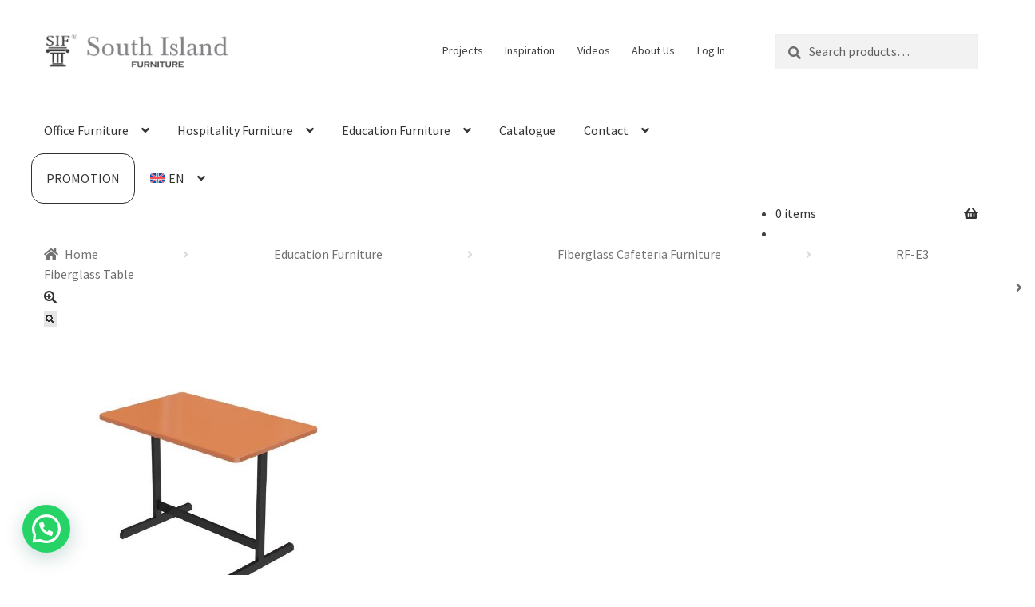

--- FILE ---
content_type: text/html; charset=UTF-8
request_url: https://sif.my/product/rf-e3-fiberglass-table/
body_size: 38057
content:
<!doctype html>
<html lang="en-US">
<head>
<meta charset="UTF-8">
<meta name="viewport" content="width=device-width, initial-scale=1">
<link rel="profile" href="http://gmpg.org/xfn/11">
<link rel="pingback" href="https://sif.my/xmlrpc.php">

<meta name='robots' content='index, follow, max-image-preview:large, max-snippet:-1, max-video-preview:-1' />
<!-- Google tag (gtag.js) consent mode dataLayer added by Site Kit -->
<script id="google_gtagjs-js-consent-mode-data-layer">
window.dataLayer = window.dataLayer || [];function gtag(){dataLayer.push(arguments);}
gtag('consent', 'default', {"ad_personalization":"denied","ad_storage":"denied","ad_user_data":"denied","analytics_storage":"denied","functionality_storage":"denied","security_storage":"denied","personalization_storage":"denied","region":["AT","BE","BG","CH","CY","CZ","DE","DK","EE","ES","FI","FR","GB","GR","HR","HU","IE","IS","IT","LI","LT","LU","LV","MT","NL","NO","PL","PT","RO","SE","SI","SK"],"wait_for_update":500});
window._googlesitekitConsentCategoryMap = {"statistics":["analytics_storage"],"marketing":["ad_storage","ad_user_data","ad_personalization"],"functional":["functionality_storage","security_storage"],"preferences":["personalization_storage"]};
window._googlesitekitConsents = {"ad_personalization":"denied","ad_storage":"denied","ad_user_data":"denied","analytics_storage":"denied","functionality_storage":"denied","security_storage":"denied","personalization_storage":"denied","region":["AT","BE","BG","CH","CY","CZ","DE","DK","EE","ES","FI","FR","GB","GR","HR","HU","IE","IS","IT","LI","LT","LU","LV","MT","NL","NO","PL","PT","RO","SE","SI","SK"],"wait_for_update":500};
</script>
<!-- End Google tag (gtag.js) consent mode dataLayer added by Site Kit -->

	<!-- This site is optimized with the Yoast SEO plugin v26.7 - https://yoast.com/wordpress/plugins/seo/ -->
	<title>Fiberglass Foodcourt Table Chair Supplier Malaysia | Canteen Table Chair</title>
	<meta name="description" content="Round Fiberglass Table, Rectangular Fiberglass Table, Canteen Fiberglass Table, Foodcourt Fiberglass Table, Cafe Fiberglass Chair, Kids Table Stools Malaysia" />
	<link rel="canonical" href="https://sif.my/product/rf-e3-fiberglass-table/" />
	<meta property="og:locale" content="en_US" />
	<meta property="og:type" content="article" />
	<meta property="og:title" content="Fiberglass Foodcourt Table Chair Supplier Malaysia | Canteen Table Chair" />
	<meta property="og:description" content="Round Fiberglass Table, Rectangular Fiberglass Table, Canteen Fiberglass Table, Foodcourt Fiberglass Table, Cafe Fiberglass Chair, Kids Table Stools Malaysia" />
	<meta property="og:url" content="https://sif.my/product/rf-e3-fiberglass-table/" />
	<meta property="og:site_name" content="SIF Development Sdn Bhd" />
	<meta property="article:publisher" content="https://www.facebook.com/sif.officefurniture" />
	<meta property="article:modified_time" content="2021-12-13T08:24:48+00:00" />
	<meta property="og:image" content="https://sif.my/wp-content/uploads/2019/11/fiber-glass-sif_Page_10-e3.jpg" />
	<meta property="og:image:width" content="700" />
	<meta property="og:image:height" content="700" />
	<meta property="og:image:type" content="image/jpeg" />
	<meta name="twitter:card" content="summary_large_image" />
	<script type="application/ld+json" class="yoast-schema-graph">{"@context":"https://schema.org","@graph":[{"@type":"WebPage","@id":"https://sif.my/product/rf-e3-fiberglass-table/","url":"https://sif.my/product/rf-e3-fiberglass-table/","name":"Fiberglass Foodcourt Table Chair Supplier Malaysia | Canteen Table Chair","isPartOf":{"@id":"https://sif.my/#website"},"primaryImageOfPage":{"@id":"https://sif.my/product/rf-e3-fiberglass-table/#primaryimage"},"image":{"@id":"https://sif.my/product/rf-e3-fiberglass-table/#primaryimage"},"thumbnailUrl":"https://sif.my/wp-content/uploads/2019/11/fiber-glass-sif_Page_10-e3.jpg","datePublished":"2019-11-21T08:19:40+00:00","dateModified":"2021-12-13T08:24:48+00:00","description":"Round Fiberglass Table, Rectangular Fiberglass Table, Canteen Fiberglass Table, Foodcourt Fiberglass Table, Cafe Fiberglass Chair, Kids Table Stools Malaysia","breadcrumb":{"@id":"https://sif.my/product/rf-e3-fiberglass-table/#breadcrumb"},"inLanguage":"en-US","potentialAction":[{"@type":"ReadAction","target":["https://sif.my/product/rf-e3-fiberglass-table/"]}]},{"@type":"ImageObject","inLanguage":"en-US","@id":"https://sif.my/product/rf-e3-fiberglass-table/#primaryimage","url":"https://sif.my/wp-content/uploads/2019/11/fiber-glass-sif_Page_10-e3.jpg","contentUrl":"https://sif.my/wp-content/uploads/2019/11/fiber-glass-sif_Page_10-e3.jpg","width":700,"height":700},{"@type":"BreadcrumbList","@id":"https://sif.my/product/rf-e3-fiberglass-table/#breadcrumb","itemListElement":[{"@type":"ListItem","position":1,"name":"Home","item":"https://sif.my/"},{"@type":"ListItem","position":2,"name":"Shop","item":"https://sif.my/shop/"},{"@type":"ListItem","position":3,"name":"RF-E3 Fiberglass Table"}]},{"@type":"WebSite","@id":"https://sif.my/#website","url":"https://sif.my/","name":"SIF Development Sdn Bhd","description":"Office Furniture Malaysia","publisher":{"@id":"https://sif.my/#organization"},"potentialAction":[{"@type":"SearchAction","target":{"@type":"EntryPoint","urlTemplate":"https://sif.my/?s={search_term_string}"},"query-input":{"@type":"PropertyValueSpecification","valueRequired":true,"valueName":"search_term_string"}}],"inLanguage":"en-US"},{"@type":"Organization","@id":"https://sif.my/#organization","name":"SIF Development Sdn Bhd","url":"https://sif.my/","logo":{"@type":"ImageObject","inLanguage":"en-US","@id":"https://sif.my/#/schema/logo/image/","url":"https://sif.my/wp-content/uploads/2023/01/SIF_Logo_Final-230x50-UP.png","contentUrl":"https://sif.my/wp-content/uploads/2023/01/SIF_Logo_Final-230x50-UP.png","width":230,"height":50,"caption":"SIF Development Sdn Bhd"},"image":{"@id":"https://sif.my/#/schema/logo/image/"},"sameAs":["https://www.facebook.com/sif.officefurniture","https://www.youtube.com/channel/UCkFpoITohLxKM5YvmsSN0_g"]}]}</script>
	<!-- / Yoast SEO plugin. -->


<link rel='dns-prefetch' href='//www.googletagmanager.com' />
<link rel='dns-prefetch' href='//fonts.googleapis.com' />
<link rel="alternate" type="application/rss+xml" title="SIF Development Sdn Bhd &raquo; Feed" href="https://sif.my/feed/" />
<link rel="alternate" type="application/rss+xml" title="SIF Development Sdn Bhd &raquo; Comments Feed" href="https://sif.my/comments/feed/" />
<link rel="alternate" title="oEmbed (JSON)" type="application/json+oembed" href="https://sif.my/wp-json/oembed/1.0/embed?url=https%3A%2F%2Fsif.my%2Fproduct%2Frf-e3-fiberglass-table%2F" />
<link rel="alternate" title="oEmbed (XML)" type="text/xml+oembed" href="https://sif.my/wp-json/oembed/1.0/embed?url=https%3A%2F%2Fsif.my%2Fproduct%2Frf-e3-fiberglass-table%2F&#038;format=xml" />
<style id='wp-img-auto-sizes-contain-inline-css'>
img:is([sizes=auto i],[sizes^="auto," i]){contain-intrinsic-size:3000px 1500px}
/*# sourceURL=wp-img-auto-sizes-contain-inline-css */
</style>

<link rel='stylesheet' id='hfe-widgets-style-css' href='https://sif.my/wp-content/plugins/header-footer-elementor/inc/widgets-css/frontend.css?ver=2.7.0' media='all' />
<link rel='stylesheet' id='hfe-woo-product-grid-css' href='https://sif.my/wp-content/plugins/header-footer-elementor/inc/widgets-css/woo-products.css?ver=2.7.0' media='all' />
<style id='wp-emoji-styles-inline-css'>

	img.wp-smiley, img.emoji {
		display: inline !important;
		border: none !important;
		box-shadow: none !important;
		height: 1em !important;
		width: 1em !important;
		margin: 0 0.07em !important;
		vertical-align: -0.1em !important;
		background: none !important;
		padding: 0 !important;
	}
/*# sourceURL=wp-emoji-styles-inline-css */
</style>
<link rel='stylesheet' id='wp-block-library-css' href='https://sif.my/wp-includes/css/dist/block-library/style.min.css?ver=6.9' media='all' />
<link rel='stylesheet' id='wc-blocks-style-css' href='https://sif.my/wp-content/plugins/woocommerce/assets/client/blocks/wc-blocks.css?ver=wc-10.3.5' media='all' />
<style id='global-styles-inline-css'>
:root{--wp--preset--aspect-ratio--square: 1;--wp--preset--aspect-ratio--4-3: 4/3;--wp--preset--aspect-ratio--3-4: 3/4;--wp--preset--aspect-ratio--3-2: 3/2;--wp--preset--aspect-ratio--2-3: 2/3;--wp--preset--aspect-ratio--16-9: 16/9;--wp--preset--aspect-ratio--9-16: 9/16;--wp--preset--color--black: #000000;--wp--preset--color--cyan-bluish-gray: #abb8c3;--wp--preset--color--white: #ffffff;--wp--preset--color--pale-pink: #f78da7;--wp--preset--color--vivid-red: #cf2e2e;--wp--preset--color--luminous-vivid-orange: #ff6900;--wp--preset--color--luminous-vivid-amber: #fcb900;--wp--preset--color--light-green-cyan: #7bdcb5;--wp--preset--color--vivid-green-cyan: #00d084;--wp--preset--color--pale-cyan-blue: #8ed1fc;--wp--preset--color--vivid-cyan-blue: #0693e3;--wp--preset--color--vivid-purple: #9b51e0;--wp--preset--gradient--vivid-cyan-blue-to-vivid-purple: linear-gradient(135deg,rgb(6,147,227) 0%,rgb(155,81,224) 100%);--wp--preset--gradient--light-green-cyan-to-vivid-green-cyan: linear-gradient(135deg,rgb(122,220,180) 0%,rgb(0,208,130) 100%);--wp--preset--gradient--luminous-vivid-amber-to-luminous-vivid-orange: linear-gradient(135deg,rgb(252,185,0) 0%,rgb(255,105,0) 100%);--wp--preset--gradient--luminous-vivid-orange-to-vivid-red: linear-gradient(135deg,rgb(255,105,0) 0%,rgb(207,46,46) 100%);--wp--preset--gradient--very-light-gray-to-cyan-bluish-gray: linear-gradient(135deg,rgb(238,238,238) 0%,rgb(169,184,195) 100%);--wp--preset--gradient--cool-to-warm-spectrum: linear-gradient(135deg,rgb(74,234,220) 0%,rgb(151,120,209) 20%,rgb(207,42,186) 40%,rgb(238,44,130) 60%,rgb(251,105,98) 80%,rgb(254,248,76) 100%);--wp--preset--gradient--blush-light-purple: linear-gradient(135deg,rgb(255,206,236) 0%,rgb(152,150,240) 100%);--wp--preset--gradient--blush-bordeaux: linear-gradient(135deg,rgb(254,205,165) 0%,rgb(254,45,45) 50%,rgb(107,0,62) 100%);--wp--preset--gradient--luminous-dusk: linear-gradient(135deg,rgb(255,203,112) 0%,rgb(199,81,192) 50%,rgb(65,88,208) 100%);--wp--preset--gradient--pale-ocean: linear-gradient(135deg,rgb(255,245,203) 0%,rgb(182,227,212) 50%,rgb(51,167,181) 100%);--wp--preset--gradient--electric-grass: linear-gradient(135deg,rgb(202,248,128) 0%,rgb(113,206,126) 100%);--wp--preset--gradient--midnight: linear-gradient(135deg,rgb(2,3,129) 0%,rgb(40,116,252) 100%);--wp--preset--font-size--small: 14px;--wp--preset--font-size--medium: 23px;--wp--preset--font-size--large: 26px;--wp--preset--font-size--x-large: 42px;--wp--preset--font-size--normal: 16px;--wp--preset--font-size--huge: 37px;--wp--preset--spacing--20: 0.44rem;--wp--preset--spacing--30: 0.67rem;--wp--preset--spacing--40: 1rem;--wp--preset--spacing--50: 1.5rem;--wp--preset--spacing--60: 2.25rem;--wp--preset--spacing--70: 3.38rem;--wp--preset--spacing--80: 5.06rem;--wp--preset--shadow--natural: 6px 6px 9px rgba(0, 0, 0, 0.2);--wp--preset--shadow--deep: 12px 12px 50px rgba(0, 0, 0, 0.4);--wp--preset--shadow--sharp: 6px 6px 0px rgba(0, 0, 0, 0.2);--wp--preset--shadow--outlined: 6px 6px 0px -3px rgb(255, 255, 255), 6px 6px rgb(0, 0, 0);--wp--preset--shadow--crisp: 6px 6px 0px rgb(0, 0, 0);}:root :where(.is-layout-flow) > :first-child{margin-block-start: 0;}:root :where(.is-layout-flow) > :last-child{margin-block-end: 0;}:root :where(.is-layout-flow) > *{margin-block-start: 24px;margin-block-end: 0;}:root :where(.is-layout-constrained) > :first-child{margin-block-start: 0;}:root :where(.is-layout-constrained) > :last-child{margin-block-end: 0;}:root :where(.is-layout-constrained) > *{margin-block-start: 24px;margin-block-end: 0;}:root :where(.is-layout-flex){gap: 24px;}:root :where(.is-layout-grid){gap: 24px;}body .is-layout-flex{display: flex;}.is-layout-flex{flex-wrap: wrap;align-items: center;}.is-layout-flex > :is(*, div){margin: 0;}body .is-layout-grid{display: grid;}.is-layout-grid > :is(*, div){margin: 0;}.has-black-color{color: var(--wp--preset--color--black) !important;}.has-cyan-bluish-gray-color{color: var(--wp--preset--color--cyan-bluish-gray) !important;}.has-white-color{color: var(--wp--preset--color--white) !important;}.has-pale-pink-color{color: var(--wp--preset--color--pale-pink) !important;}.has-vivid-red-color{color: var(--wp--preset--color--vivid-red) !important;}.has-luminous-vivid-orange-color{color: var(--wp--preset--color--luminous-vivid-orange) !important;}.has-luminous-vivid-amber-color{color: var(--wp--preset--color--luminous-vivid-amber) !important;}.has-light-green-cyan-color{color: var(--wp--preset--color--light-green-cyan) !important;}.has-vivid-green-cyan-color{color: var(--wp--preset--color--vivid-green-cyan) !important;}.has-pale-cyan-blue-color{color: var(--wp--preset--color--pale-cyan-blue) !important;}.has-vivid-cyan-blue-color{color: var(--wp--preset--color--vivid-cyan-blue) !important;}.has-vivid-purple-color{color: var(--wp--preset--color--vivid-purple) !important;}.has-black-background-color{background-color: var(--wp--preset--color--black) !important;}.has-cyan-bluish-gray-background-color{background-color: var(--wp--preset--color--cyan-bluish-gray) !important;}.has-white-background-color{background-color: var(--wp--preset--color--white) !important;}.has-pale-pink-background-color{background-color: var(--wp--preset--color--pale-pink) !important;}.has-vivid-red-background-color{background-color: var(--wp--preset--color--vivid-red) !important;}.has-luminous-vivid-orange-background-color{background-color: var(--wp--preset--color--luminous-vivid-orange) !important;}.has-luminous-vivid-amber-background-color{background-color: var(--wp--preset--color--luminous-vivid-amber) !important;}.has-light-green-cyan-background-color{background-color: var(--wp--preset--color--light-green-cyan) !important;}.has-vivid-green-cyan-background-color{background-color: var(--wp--preset--color--vivid-green-cyan) !important;}.has-pale-cyan-blue-background-color{background-color: var(--wp--preset--color--pale-cyan-blue) !important;}.has-vivid-cyan-blue-background-color{background-color: var(--wp--preset--color--vivid-cyan-blue) !important;}.has-vivid-purple-background-color{background-color: var(--wp--preset--color--vivid-purple) !important;}.has-black-border-color{border-color: var(--wp--preset--color--black) !important;}.has-cyan-bluish-gray-border-color{border-color: var(--wp--preset--color--cyan-bluish-gray) !important;}.has-white-border-color{border-color: var(--wp--preset--color--white) !important;}.has-pale-pink-border-color{border-color: var(--wp--preset--color--pale-pink) !important;}.has-vivid-red-border-color{border-color: var(--wp--preset--color--vivid-red) !important;}.has-luminous-vivid-orange-border-color{border-color: var(--wp--preset--color--luminous-vivid-orange) !important;}.has-luminous-vivid-amber-border-color{border-color: var(--wp--preset--color--luminous-vivid-amber) !important;}.has-light-green-cyan-border-color{border-color: var(--wp--preset--color--light-green-cyan) !important;}.has-vivid-green-cyan-border-color{border-color: var(--wp--preset--color--vivid-green-cyan) !important;}.has-pale-cyan-blue-border-color{border-color: var(--wp--preset--color--pale-cyan-blue) !important;}.has-vivid-cyan-blue-border-color{border-color: var(--wp--preset--color--vivid-cyan-blue) !important;}.has-vivid-purple-border-color{border-color: var(--wp--preset--color--vivid-purple) !important;}.has-vivid-cyan-blue-to-vivid-purple-gradient-background{background: var(--wp--preset--gradient--vivid-cyan-blue-to-vivid-purple) !important;}.has-light-green-cyan-to-vivid-green-cyan-gradient-background{background: var(--wp--preset--gradient--light-green-cyan-to-vivid-green-cyan) !important;}.has-luminous-vivid-amber-to-luminous-vivid-orange-gradient-background{background: var(--wp--preset--gradient--luminous-vivid-amber-to-luminous-vivid-orange) !important;}.has-luminous-vivid-orange-to-vivid-red-gradient-background{background: var(--wp--preset--gradient--luminous-vivid-orange-to-vivid-red) !important;}.has-very-light-gray-to-cyan-bluish-gray-gradient-background{background: var(--wp--preset--gradient--very-light-gray-to-cyan-bluish-gray) !important;}.has-cool-to-warm-spectrum-gradient-background{background: var(--wp--preset--gradient--cool-to-warm-spectrum) !important;}.has-blush-light-purple-gradient-background{background: var(--wp--preset--gradient--blush-light-purple) !important;}.has-blush-bordeaux-gradient-background{background: var(--wp--preset--gradient--blush-bordeaux) !important;}.has-luminous-dusk-gradient-background{background: var(--wp--preset--gradient--luminous-dusk) !important;}.has-pale-ocean-gradient-background{background: var(--wp--preset--gradient--pale-ocean) !important;}.has-electric-grass-gradient-background{background: var(--wp--preset--gradient--electric-grass) !important;}.has-midnight-gradient-background{background: var(--wp--preset--gradient--midnight) !important;}.has-small-font-size{font-size: var(--wp--preset--font-size--small) !important;}.has-medium-font-size{font-size: var(--wp--preset--font-size--medium) !important;}.has-large-font-size{font-size: var(--wp--preset--font-size--large) !important;}.has-x-large-font-size{font-size: var(--wp--preset--font-size--x-large) !important;}
/*# sourceURL=global-styles-inline-css */
</style>

<style id='classic-theme-styles-inline-css'>
/*! This file is auto-generated */
.wp-block-button__link{color:#fff;background-color:#32373c;border-radius:9999px;box-shadow:none;text-decoration:none;padding:calc(.667em + 2px) calc(1.333em + 2px);font-size:1.125em}.wp-block-file__button{background:#32373c;color:#fff;text-decoration:none}
/*# sourceURL=/wp-includes/css/classic-themes.min.css */
</style>
<link rel='stylesheet' id='storefront-gutenberg-blocks-css' href='https://sif.my/wp-content/themes/storefront/assets/css/base/gutenberg-blocks.css?ver=4.6.1' media='all' />
<style id='storefront-gutenberg-blocks-inline-css'>

				.wp-block-button__link:not(.has-text-color) {
					color: #333333;
				}

				.wp-block-button__link:not(.has-text-color):hover,
				.wp-block-button__link:not(.has-text-color):focus,
				.wp-block-button__link:not(.has-text-color):active {
					color: #333333;
				}

				.wp-block-button__link:not(.has-background) {
					background-color: #e5e5e5;
				}

				.wp-block-button__link:not(.has-background):hover,
				.wp-block-button__link:not(.has-background):focus,
				.wp-block-button__link:not(.has-background):active {
					border-color: #cccccc;
					background-color: #cccccc;
				}

				.wc-block-grid__products .wc-block-grid__product .wp-block-button__link {
					background-color: #e5e5e5;
					border-color: #e5e5e5;
					color: #333333;
				}

				.wp-block-quote footer,
				.wp-block-quote cite,
				.wp-block-quote__citation {
					color: #6d6d6d;
				}

				.wp-block-pullquote cite,
				.wp-block-pullquote footer,
				.wp-block-pullquote__citation {
					color: #6d6d6d;
				}

				.wp-block-image figcaption {
					color: #6d6d6d;
				}

				.wp-block-separator.is-style-dots::before {
					color: #333333;
				}

				.wp-block-file a.wp-block-file__button {
					color: #333333;
					background-color: #e5e5e5;
					border-color: #e5e5e5;
				}

				.wp-block-file a.wp-block-file__button:hover,
				.wp-block-file a.wp-block-file__button:focus,
				.wp-block-file a.wp-block-file__button:active {
					color: #333333;
					background-color: #cccccc;
				}

				.wp-block-code,
				.wp-block-preformatted pre {
					color: #6d6d6d;
				}

				.wp-block-table:not( .has-background ):not( .is-style-stripes ) tbody tr:nth-child(2n) td {
					background-color: #fdfdfd;
				}

				.wp-block-cover .wp-block-cover__inner-container h1:not(.has-text-color),
				.wp-block-cover .wp-block-cover__inner-container h2:not(.has-text-color),
				.wp-block-cover .wp-block-cover__inner-container h3:not(.has-text-color),
				.wp-block-cover .wp-block-cover__inner-container h4:not(.has-text-color),
				.wp-block-cover .wp-block-cover__inner-container h5:not(.has-text-color),
				.wp-block-cover .wp-block-cover__inner-container h6:not(.has-text-color) {
					color: #000000;
				}

				.wc-block-components-price-slider__range-input-progress,
				.rtl .wc-block-components-price-slider__range-input-progress {
					--range-color: #ffffff;
				}

				/* Target only IE11 */
				@media all and (-ms-high-contrast: none), (-ms-high-contrast: active) {
					.wc-block-components-price-slider__range-input-progress {
						background: #ffffff;
					}
				}

				.wc-block-components-button:not(.is-link) {
					background-color: #333333;
					color: #ffffff;
				}

				.wc-block-components-button:not(.is-link):hover,
				.wc-block-components-button:not(.is-link):focus,
				.wc-block-components-button:not(.is-link):active {
					background-color: #1a1a1a;
					color: #ffffff;
				}

				.wc-block-components-button:not(.is-link):disabled {
					background-color: #333333;
					color: #ffffff;
				}

				.wc-block-cart__submit-container {
					background-color: #ffffff;
				}

				.wc-block-cart__submit-container::before {
					color: rgba(220,220,220,0.5);
				}

				.wc-block-components-order-summary-item__quantity {
					background-color: #ffffff;
					border-color: #6d6d6d;
					box-shadow: 0 0 0 2px #ffffff;
					color: #6d6d6d;
				}
			
/*# sourceURL=storefront-gutenberg-blocks-inline-css */
</style>
<link rel='stylesheet' id='photoswipe-css' href='https://sif.my/wp-content/plugins/woocommerce/assets/css/photoswipe/photoswipe.min.css?ver=10.3.5' media='all' />
<link rel='stylesheet' id='photoswipe-default-skin-css' href='https://sif.my/wp-content/plugins/woocommerce/assets/css/photoswipe/default-skin/default-skin.min.css?ver=10.3.5' media='all' />
<style id='woocommerce-inline-inline-css'>
.woocommerce form .form-row .required { visibility: visible; }
/*# sourceURL=woocommerce-inline-inline-css */
</style>
<link rel='stylesheet' id='wpml-legacy-horizontal-list-0-css' href='https://sif.my/wp-content/plugins/sitepress-multilingual-cms/templates/language-switchers/legacy-list-horizontal/style.min.css?ver=1' media='all' />
<link rel='stylesheet' id='wpml-menu-item-0-css' href='https://sif.my/wp-content/plugins/sitepress-multilingual-cms/templates/language-switchers/menu-item/style.min.css?ver=1' media='all' />
<link rel='stylesheet' id='hfe-style-css' href='https://sif.my/wp-content/plugins/header-footer-elementor/assets/css/header-footer-elementor.css?ver=2.7.0' media='all' />
<style id='hfe-style-inline-css'>
.site-footer {
				display: none;
			}
/*# sourceURL=hfe-style-inline-css */
</style>
<link rel='stylesheet' id='elementor-frontend-css' href='https://sif.my/wp-content/plugins/elementor/assets/css/frontend.min.css?ver=3.33.2' media='all' />
<link rel='stylesheet' id='elementor-post-23351-css' href='https://sif.my/wp-content/uploads/elementor/css/post-23351.css?ver=1768254792' media='all' />
<link rel='stylesheet' id='font-awesome-5-all-css' href='https://sif.my/wp-content/plugins/elementor/assets/lib/font-awesome/css/all.min.css?ver=3.33.2' media='all' />
<link rel='stylesheet' id='font-awesome-4-shim-css' href='https://sif.my/wp-content/plugins/elementor/assets/lib/font-awesome/css/v4-shims.min.css?ver=3.33.2' media='all' />
<link rel='stylesheet' id='elementor-post-33096-css' href='https://sif.my/wp-content/uploads/elementor/css/post-33096.css?ver=1768254792' media='all' />
<link rel='stylesheet' id='grw-public-main-css-css' href='https://sif.my/wp-content/plugins/widget-google-reviews/assets/css/public-main.css?ver=6.9' media='all' />
<link rel='stylesheet' id='woo-variation-swatches-css' href='https://sif.my/wp-content/plugins/woo-variation-swatches/assets/css/frontend.min.css?ver=1763092610' media='all' />
<style id='woo-variation-swatches-inline-css'>
:root {
--wvs-tick:url("data:image/svg+xml;utf8,%3Csvg filter='drop-shadow(0px 0px 2px rgb(0 0 0 / .8))' xmlns='http://www.w3.org/2000/svg'  viewBox='0 0 30 30'%3E%3Cpath fill='none' stroke='%23ffffff' stroke-linecap='round' stroke-linejoin='round' stroke-width='4' d='M4 16L11 23 27 7'/%3E%3C/svg%3E");

--wvs-cross:url("data:image/svg+xml;utf8,%3Csvg filter='drop-shadow(0px 0px 5px rgb(255 255 255 / .6))' xmlns='http://www.w3.org/2000/svg' width='72px' height='72px' viewBox='0 0 24 24'%3E%3Cpath fill='none' stroke='%23ff0000' stroke-linecap='round' stroke-width='0.6' d='M5 5L19 19M19 5L5 19'/%3E%3C/svg%3E");
--wvs-single-product-item-width:30px;
--wvs-single-product-item-height:30px;
--wvs-single-product-item-font-size:16px}
/*# sourceURL=woo-variation-swatches-inline-css */
</style>
<link rel='stylesheet' id='wcj-sales-notifications-style-css' href='https://sif.my/wp-content/plugins/woocommerce-jetpack/includes/css/wcj-sales-notifications.css?ver=7.7.0' media='all' />
<link rel='stylesheet' id='cms-navigation-style-base-css' href='https://sif.my/wp-content/plugins/wpml-cms-nav/res/css/cms-navigation-base.css?ver=1.5.6' media='screen' />
<link rel='stylesheet' id='cms-navigation-style-css' href='https://sif.my/wp-content/plugins/wpml-cms-nav/res/css/cms-navigation.css?ver=1.5.6' media='screen' />
<link rel='stylesheet' id='yith-wcan-shortcodes-css' href='https://sif.my/wp-content/plugins/yith-woocommerce-ajax-navigation/assets/css/shortcodes.css?ver=5.15.1' media='all' />
<style id='yith-wcan-shortcodes-inline-css'>
:root{
	--yith-wcan-filters_colors_titles: #434343;
	--yith-wcan-filters_colors_background: #FFFFFF;
	--yith-wcan-filters_colors_accent: #A7144C;
	--yith-wcan-filters_colors_accent_r: 167;
	--yith-wcan-filters_colors_accent_g: 20;
	--yith-wcan-filters_colors_accent_b: 76;
	--yith-wcan-color_swatches_border_radius: 100%;
	--yith-wcan-color_swatches_size: 30px;
	--yith-wcan-labels_style_background: #FFFFFF;
	--yith-wcan-labels_style_background_hover: #A7144C;
	--yith-wcan-labels_style_background_active: #A7144C;
	--yith-wcan-labels_style_text: #434343;
	--yith-wcan-labels_style_text_hover: #FFFFFF;
	--yith-wcan-labels_style_text_active: #FFFFFF;
	--yith-wcan-anchors_style_text: #434343;
	--yith-wcan-anchors_style_text_hover: #A7144C;
	--yith-wcan-anchors_style_text_active: #A7144C;
}
/*# sourceURL=yith-wcan-shortcodes-inline-css */
</style>
<link rel='stylesheet' id='brands-styles-css' href='https://sif.my/wp-content/plugins/woocommerce/assets/css/brands.css?ver=10.3.5' media='all' />
<link rel='stylesheet' id='storefront-style-css' href='https://sif.my/wp-content/themes/storefront/style.css?ver=4.6.1' media='all' />
<style id='storefront-style-inline-css'>

			.main-navigation ul li a,
			.site-title a,
			ul.menu li a,
			.site-branding h1 a,
			button.menu-toggle,
			button.menu-toggle:hover,
			.handheld-navigation .dropdown-toggle {
				color: #333333;
			}

			button.menu-toggle,
			button.menu-toggle:hover {
				border-color: #333333;
			}

			.main-navigation ul li a:hover,
			.main-navigation ul li:hover > a,
			.site-title a:hover,
			.site-header ul.menu li.current-menu-item > a {
				color: #747474;
			}

			table:not( .has-background ) th {
				background-color: #f8f8f8;
			}

			table:not( .has-background ) tbody td {
				background-color: #fdfdfd;
			}

			table:not( .has-background ) tbody tr:nth-child(2n) td,
			fieldset,
			fieldset legend {
				background-color: #fbfbfb;
			}

			.site-header,
			.secondary-navigation ul ul,
			.main-navigation ul.menu > li.menu-item-has-children:after,
			.secondary-navigation ul.menu ul,
			.storefront-handheld-footer-bar,
			.storefront-handheld-footer-bar ul li > a,
			.storefront-handheld-footer-bar ul li.search .site-search,
			button.menu-toggle,
			button.menu-toggle:hover {
				background-color: #ffffff;
			}

			p.site-description,
			.site-header,
			.storefront-handheld-footer-bar {
				color: #404040;
			}

			button.menu-toggle:after,
			button.menu-toggle:before,
			button.menu-toggle span:before {
				background-color: #333333;
			}

			h1, h2, h3, h4, h5, h6, .wc-block-grid__product-title {
				color: #333333;
			}

			.widget h1 {
				border-bottom-color: #333333;
			}

			body,
			.secondary-navigation a {
				color: #6d6d6d;
			}

			.widget-area .widget a,
			.hentry .entry-header .posted-on a,
			.hentry .entry-header .post-author a,
			.hentry .entry-header .post-comments a,
			.hentry .entry-header .byline a {
				color: #727272;
			}

			a {
				color: #ffffff;
			}

			a:focus,
			button:focus,
			.button.alt:focus,
			input:focus,
			textarea:focus,
			input[type="button"]:focus,
			input[type="reset"]:focus,
			input[type="submit"]:focus,
			input[type="email"]:focus,
			input[type="tel"]:focus,
			input[type="url"]:focus,
			input[type="password"]:focus,
			input[type="search"]:focus {
				outline-color: #ffffff;
			}

			button, input[type="button"], input[type="reset"], input[type="submit"], .button, .widget a.button {
				background-color: #e5e5e5;
				border-color: #e5e5e5;
				color: #333333;
			}

			button:hover, input[type="button"]:hover, input[type="reset"]:hover, input[type="submit"]:hover, .button:hover, .widget a.button:hover {
				background-color: #cccccc;
				border-color: #cccccc;
				color: #333333;
			}

			button.alt, input[type="button"].alt, input[type="reset"].alt, input[type="submit"].alt, .button.alt, .widget-area .widget a.button.alt {
				background-color: #333333;
				border-color: #333333;
				color: #ffffff;
			}

			button.alt:hover, input[type="button"].alt:hover, input[type="reset"].alt:hover, input[type="submit"].alt:hover, .button.alt:hover, .widget-area .widget a.button.alt:hover {
				background-color: #1a1a1a;
				border-color: #1a1a1a;
				color: #ffffff;
			}

			.pagination .page-numbers li .page-numbers.current {
				background-color: #e6e6e6;
				color: #636363;
			}

			#comments .comment-list .comment-content .comment-text {
				background-color: #f8f8f8;
			}

			.site-footer {
				background-color: #2d2d2d;
				color: #000000;
			}

			.site-footer a:not(.button):not(.components-button) {
				color: #5e5e5e;
			}

			.site-footer .storefront-handheld-footer-bar a:not(.button):not(.components-button) {
				color: #333333;
			}

			.site-footer h1, .site-footer h2, .site-footer h3, .site-footer h4, .site-footer h5, .site-footer h6, .site-footer .widget .widget-title, .site-footer .widget .widgettitle {
				color: #000000;
			}

			.page-template-template-homepage.has-post-thumbnail .type-page.has-post-thumbnail .entry-title {
				color: #000000;
			}

			.page-template-template-homepage.has-post-thumbnail .type-page.has-post-thumbnail .entry-content {
				color: #000000;
			}

			@media screen and ( min-width: 768px ) {
				.secondary-navigation ul.menu a:hover {
					color: #595959;
				}

				.secondary-navigation ul.menu a {
					color: #404040;
				}

				.main-navigation ul.menu ul.sub-menu,
				.main-navigation ul.nav-menu ul.children {
					background-color: #f0f0f0;
				}

				.site-header {
					border-bottom-color: #f0f0f0;
				}
			}
/*# sourceURL=storefront-style-inline-css */
</style>
<link rel='stylesheet' id='storefront-icons-css' href='https://sif.my/wp-content/themes/storefront/assets/css/base/icons.css?ver=4.6.1' media='all' />
<link rel='stylesheet' id='storefront-fonts-css' href='https://fonts.googleapis.com/css?family=Source+Sans+Pro%3A400%2C300%2C300italic%2C400italic%2C600%2C700%2C900&#038;subset=latin%2Clatin-ext&#038;ver=4.6.1' media='all' />
<link rel='stylesheet' id='tablepress-default-css' href='https://sif.my/wp-content/plugins/tablepress/css/build/default.css?ver=3.2.5' media='all' />
<link rel='stylesheet' id='hfe-elementor-icons-css' href='https://sif.my/wp-content/plugins/elementor/assets/lib/eicons/css/elementor-icons.min.css?ver=5.34.0' media='all' />
<link rel='stylesheet' id='hfe-icons-list-css' href='https://sif.my/wp-content/plugins/elementor/assets/css/widget-icon-list.min.css?ver=3.24.3' media='all' />
<link rel='stylesheet' id='hfe-social-icons-css' href='https://sif.my/wp-content/plugins/elementor/assets/css/widget-social-icons.min.css?ver=3.24.0' media='all' />
<link rel='stylesheet' id='hfe-social-share-icons-brands-css' href='https://sif.my/wp-content/plugins/elementor/assets/lib/font-awesome/css/brands.css?ver=5.15.3' media='all' />
<link rel='stylesheet' id='hfe-social-share-icons-fontawesome-css' href='https://sif.my/wp-content/plugins/elementor/assets/lib/font-awesome/css/fontawesome.css?ver=5.15.3' media='all' />
<link rel='stylesheet' id='hfe-nav-menu-icons-css' href='https://sif.my/wp-content/plugins/elementor/assets/lib/font-awesome/css/solid.css?ver=5.15.3' media='all' />
<link rel='stylesheet' id='hfe-widget-blockquote-css' href='https://sif.my/wp-content/plugins/elementor-pro/assets/css/widget-blockquote.min.css?ver=3.25.0' media='all' />
<link rel='stylesheet' id='hfe-mega-menu-css' href='https://sif.my/wp-content/plugins/elementor-pro/assets/css/widget-mega-menu.min.css?ver=3.26.2' media='all' />
<link rel='stylesheet' id='hfe-nav-menu-widget-css' href='https://sif.my/wp-content/plugins/elementor-pro/assets/css/widget-nav-menu.min.css?ver=3.26.0' media='all' />
<link rel='stylesheet' id='storefront-woocommerce-style-css' href='https://sif.my/wp-content/themes/storefront/assets/css/woocommerce/woocommerce.css?ver=4.6.1' media='all' />
<style id='storefront-woocommerce-style-inline-css'>
@font-face {
				font-family: star;
				src: url(https://sif.my/wp-content/plugins/woocommerce/assets/fonts/star.eot);
				src:
					url(https://sif.my/wp-content/plugins/woocommerce/assets/fonts/star.eot?#iefix) format("embedded-opentype"),
					url(https://sif.my/wp-content/plugins/woocommerce/assets/fonts/star.woff) format("woff"),
					url(https://sif.my/wp-content/plugins/woocommerce/assets/fonts/star.ttf) format("truetype"),
					url(https://sif.my/wp-content/plugins/woocommerce/assets/fonts/star.svg#star) format("svg");
				font-weight: 400;
				font-style: normal;
			}
			@font-face {
				font-family: WooCommerce;
				src: url(https://sif.my/wp-content/plugins/woocommerce/assets/fonts/WooCommerce.eot);
				src:
					url(https://sif.my/wp-content/plugins/woocommerce/assets/fonts/WooCommerce.eot?#iefix) format("embedded-opentype"),
					url(https://sif.my/wp-content/plugins/woocommerce/assets/fonts/WooCommerce.woff) format("woff"),
					url(https://sif.my/wp-content/plugins/woocommerce/assets/fonts/WooCommerce.ttf) format("truetype"),
					url(https://sif.my/wp-content/plugins/woocommerce/assets/fonts/WooCommerce.svg#WooCommerce) format("svg");
				font-weight: 400;
				font-style: normal;
			}

			a.cart-contents,
			.site-header-cart .widget_shopping_cart a {
				color: #333333;
			}

			a.cart-contents:hover,
			.site-header-cart .widget_shopping_cart a:hover,
			.site-header-cart:hover > li > a {
				color: #747474;
			}

			table.cart td.product-remove,
			table.cart td.actions {
				border-top-color: #ffffff;
			}

			.storefront-handheld-footer-bar ul li.cart .count {
				background-color: #333333;
				color: #ffffff;
				border-color: #ffffff;
			}

			.woocommerce-tabs ul.tabs li.active a,
			ul.products li.product .price,
			.onsale,
			.wc-block-grid__product-onsale,
			.widget_search form:before,
			.widget_product_search form:before {
				color: #6d6d6d;
			}

			.woocommerce-breadcrumb a,
			a.woocommerce-review-link,
			.product_meta a {
				color: #727272;
			}

			.wc-block-grid__product-onsale,
			.onsale {
				border-color: #6d6d6d;
			}

			.star-rating span:before,
			.quantity .plus, .quantity .minus,
			p.stars a:hover:after,
			p.stars a:after,
			.star-rating span:before,
			#payment .payment_methods li input[type=radio]:first-child:checked+label:before {
				color: #ffffff;
			}

			.widget_price_filter .ui-slider .ui-slider-range,
			.widget_price_filter .ui-slider .ui-slider-handle {
				background-color: #ffffff;
			}

			.order_details {
				background-color: #f8f8f8;
			}

			.order_details > li {
				border-bottom: 1px dotted #e3e3e3;
			}

			.order_details:before,
			.order_details:after {
				background: -webkit-linear-gradient(transparent 0,transparent 0),-webkit-linear-gradient(135deg,#f8f8f8 33.33%,transparent 33.33%),-webkit-linear-gradient(45deg,#f8f8f8 33.33%,transparent 33.33%)
			}

			#order_review {
				background-color: #ffffff;
			}

			#payment .payment_methods > li .payment_box,
			#payment .place-order {
				background-color: #fafafa;
			}

			#payment .payment_methods > li:not(.woocommerce-notice) {
				background-color: #f5f5f5;
			}

			#payment .payment_methods > li:not(.woocommerce-notice):hover {
				background-color: #f0f0f0;
			}

			.woocommerce-pagination .page-numbers li .page-numbers.current {
				background-color: #e6e6e6;
				color: #636363;
			}

			.wc-block-grid__product-onsale,
			.onsale,
			.woocommerce-pagination .page-numbers li .page-numbers:not(.current) {
				color: #6d6d6d;
			}

			p.stars a:before,
			p.stars a:hover~a:before,
			p.stars.selected a.active~a:before {
				color: #6d6d6d;
			}

			p.stars.selected a.active:before,
			p.stars:hover a:before,
			p.stars.selected a:not(.active):before,
			p.stars.selected a.active:before {
				color: #ffffff;
			}

			.single-product div.product .woocommerce-product-gallery .woocommerce-product-gallery__trigger {
				background-color: #e5e5e5;
				color: #333333;
			}

			.single-product div.product .woocommerce-product-gallery .woocommerce-product-gallery__trigger:hover {
				background-color: #cccccc;
				border-color: #cccccc;
				color: #333333;
			}

			.button.added_to_cart:focus,
			.button.wc-forward:focus {
				outline-color: #ffffff;
			}

			.added_to_cart,
			.site-header-cart .widget_shopping_cart a.button,
			.wc-block-grid__products .wc-block-grid__product .wp-block-button__link {
				background-color: #e5e5e5;
				border-color: #e5e5e5;
				color: #333333;
			}

			.added_to_cart:hover,
			.site-header-cart .widget_shopping_cart a.button:hover,
			.wc-block-grid__products .wc-block-grid__product .wp-block-button__link:hover {
				background-color: #cccccc;
				border-color: #cccccc;
				color: #333333;
			}

			.added_to_cart.alt, .added_to_cart, .widget a.button.checkout {
				background-color: #333333;
				border-color: #333333;
				color: #ffffff;
			}

			.added_to_cart.alt:hover, .added_to_cart:hover, .widget a.button.checkout:hover {
				background-color: #1a1a1a;
				border-color: #1a1a1a;
				color: #ffffff;
			}

			.button.loading {
				color: #e5e5e5;
			}

			.button.loading:hover {
				background-color: #e5e5e5;
			}

			.button.loading:after {
				color: #333333;
			}

			@media screen and ( min-width: 768px ) {
				.site-header-cart .widget_shopping_cart,
				.site-header .product_list_widget li .quantity {
					color: #404040;
				}

				.site-header-cart .widget_shopping_cart .buttons,
				.site-header-cart .widget_shopping_cart .total {
					background-color: #f5f5f5;
				}

				.site-header-cart .widget_shopping_cart {
					background-color: #f0f0f0;
				}
			}
				.storefront-product-pagination a {
					color: #6d6d6d;
					background-color: #ffffff;
				}
				.storefront-sticky-add-to-cart {
					color: #6d6d6d;
					background-color: #ffffff;
				}

				.storefront-sticky-add-to-cart a:not(.button) {
					color: #333333;
				}
/*# sourceURL=storefront-woocommerce-style-inline-css */
</style>
<link rel='stylesheet' id='storefront-woocommerce-brands-style-css' href='https://sif.my/wp-content/themes/storefront/assets/css/woocommerce/extensions/brands.css?ver=4.6.1' media='all' />
<link rel='stylesheet' id='gpls_woo_rfq_css-css' href='https://sif.my/wp-content/plugins/woo-rfq-for-woocommerce/gpls_assets/css/gpls_woo_rfq.css?ver=22486' media='all' />
<style id='gpls_woo_rfq_css-inline-css'>
.bundle_price { visibility: collapse !important; }
.site-header .widget_shopping_cart p.total,.cart-subtotal,.tax-rate,.tax-total,.order-total,.product-price,.product-subtotal { visibility: collapse }
/*# sourceURL=gpls_woo_rfq_css-inline-css */
</style>
<link rel='stylesheet' id='url_gpls_wh_css-css' href='https://sif.my/wp-content/plugins/woo-rfq-for-woocommerce/gpls_assets/css/gpls_wh_visitor.css?ver=11608' media='all' />
<link rel='stylesheet' id='elementor-gf-local-roboto-css' href='https://sif.my/wp-content/uploads/elementor/google-fonts/css/roboto.css?ver=1745464774' media='all' />
<link rel='stylesheet' id='elementor-gf-local-robotoslab-css' href='https://sif.my/wp-content/uploads/elementor/google-fonts/css/robotoslab.css?ver=1745464790' media='all' />
<link rel='stylesheet' id='elementor-gf-local-poppins-css' href='https://sif.my/wp-content/uploads/elementor/google-fonts/css/poppins.css?ver=1745465791' media='all' />
<script src="https://sif.my/wp-includes/js/jquery/jquery.min.js?ver=3.7.1" id="jquery-core-js"></script>
<script src="https://sif.my/wp-includes/js/jquery/jquery-migrate.min.js?ver=3.4.1" id="jquery-migrate-js"></script>
<script id="jquery-js-after">
!function($){"use strict";$(document).ready(function(){$(this).scrollTop()>100&&$(".hfe-scroll-to-top-wrap").removeClass("hfe-scroll-to-top-hide"),$(window).scroll(function(){$(this).scrollTop()<100?$(".hfe-scroll-to-top-wrap").fadeOut(300):$(".hfe-scroll-to-top-wrap").fadeIn(300)}),$(".hfe-scroll-to-top-wrap").on("click",function(){$("html, body").animate({scrollTop:0},300);return!1})})}(jQuery);
!function($){'use strict';$(document).ready(function(){var bar=$('.hfe-reading-progress-bar');if(!bar.length)return;$(window).on('scroll',function(){var s=$(window).scrollTop(),d=$(document).height()-$(window).height(),p=d? s/d*100:0;bar.css('width',p+'%')});});}(jQuery);
//# sourceURL=jquery-js-after
</script>
<script src="https://sif.my/wp-content/plugins/woocommerce/assets/js/jquery-blockui/jquery.blockUI.min.js?ver=2.7.0-wc.10.3.5" id="wc-jquery-blockui-js" data-wp-strategy="defer"></script>
<script id="wc-add-to-cart-js-extra">
var wc_add_to_cart_params = {"ajax_url":"/wp-admin/admin-ajax.php","wc_ajax_url":"/?wc-ajax=%%endpoint%%","i18n_view_cart":"View cart","cart_url":"https://sif.my/basket/","is_cart":"","cart_redirect_after_add":"no"};
//# sourceURL=wc-add-to-cart-js-extra
</script>
<script src="https://sif.my/wp-content/plugins/woocommerce/assets/js/frontend/add-to-cart.min.js?ver=10.3.5" id="wc-add-to-cart-js" defer data-wp-strategy="defer"></script>
<script src="https://sif.my/wp-content/plugins/woocommerce/assets/js/zoom/jquery.zoom.min.js?ver=1.7.21-wc.10.3.5" id="wc-zoom-js" defer data-wp-strategy="defer"></script>
<script src="https://sif.my/wp-content/plugins/woocommerce/assets/js/flexslider/jquery.flexslider.min.js?ver=2.7.2-wc.10.3.5" id="wc-flexslider-js" defer data-wp-strategy="defer"></script>
<script src="https://sif.my/wp-content/plugins/woocommerce/assets/js/photoswipe/photoswipe.min.js?ver=4.1.1-wc.10.3.5" id="wc-photoswipe-js" defer data-wp-strategy="defer"></script>
<script src="https://sif.my/wp-content/plugins/woocommerce/assets/js/photoswipe/photoswipe-ui-default.min.js?ver=4.1.1-wc.10.3.5" id="wc-photoswipe-ui-default-js" defer data-wp-strategy="defer"></script>
<script id="wc-single-product-js-extra">
var wc_single_product_params = {"i18n_required_rating_text":"Please select a rating","i18n_rating_options":["1 of 5 stars","2 of 5 stars","3 of 5 stars","4 of 5 stars","5 of 5 stars"],"i18n_product_gallery_trigger_text":"View full-screen image gallery","review_rating_required":"no","flexslider":{"rtl":false,"animation":"slide","smoothHeight":true,"directionNav":false,"controlNav":"thumbnails","slideshow":false,"animationSpeed":500,"animationLoop":false,"allowOneSlide":false},"zoom_enabled":"1","zoom_options":[],"photoswipe_enabled":"1","photoswipe_options":{"shareEl":false,"closeOnScroll":false,"history":false,"hideAnimationDuration":0,"showAnimationDuration":0},"flexslider_enabled":"1"};
//# sourceURL=wc-single-product-js-extra
</script>
<script src="https://sif.my/wp-content/plugins/woocommerce/assets/js/frontend/single-product.min.js?ver=10.3.5" id="wc-single-product-js" defer data-wp-strategy="defer"></script>
<script src="https://sif.my/wp-content/plugins/woocommerce/assets/js/js-cookie/js.cookie.min.js?ver=2.1.4-wc.10.3.5" id="wc-js-cookie-js" defer data-wp-strategy="defer"></script>
<script id="woocommerce-js-extra">
var woocommerce_params = {"ajax_url":"/wp-admin/admin-ajax.php","wc_ajax_url":"/?wc-ajax=%%endpoint%%","i18n_password_show":"Show password","i18n_password_hide":"Hide password"};
//# sourceURL=woocommerce-js-extra
</script>
<script src="https://sif.my/wp-content/plugins/woocommerce/assets/js/frontend/woocommerce.min.js?ver=10.3.5" id="woocommerce-js" defer data-wp-strategy="defer"></script>
<script src="https://sif.my/wp-content/plugins/elementor/assets/lib/font-awesome/js/v4-shims.min.js?ver=3.33.2" id="font-awesome-4-shim-js"></script>
<script defer="defer" src="https://sif.my/wp-content/plugins/widget-google-reviews/assets/js/public-main.js?ver=6.9" id="grw-public-main-js-js"></script>
<script id="wc-cart-fragments-js-extra">
var wc_cart_fragments_params = {"ajax_url":"/wp-admin/admin-ajax.php","wc_ajax_url":"/?wc-ajax=%%endpoint%%","cart_hash_key":"wc_cart_hash_e6fbcbae8e3604684775e4d92c022d0d-en","fragment_name":"wc_fragments_e6fbcbae8e3604684775e4d92c022d0d","request_timeout":"5000"};
//# sourceURL=wc-cart-fragments-js-extra
</script>
<script src="https://sif.my/wp-content/plugins/woocommerce/assets/js/frontend/cart-fragments.min.js?ver=10.3.5" id="wc-cart-fragments-js" defer data-wp-strategy="defer"></script>

<!-- Google tag (gtag.js) snippet added by Site Kit -->
<!-- Google Analytics snippet added by Site Kit -->
<!-- Google Ads snippet added by Site Kit -->
<script src="https://www.googletagmanager.com/gtag/js?id=G-J8E4X409MY" id="google_gtagjs-js" async></script>
<script id="google_gtagjs-js-after">
window.dataLayer = window.dataLayer || [];function gtag(){dataLayer.push(arguments);}
gtag("set","linker",{"domains":["sif.my"]});
gtag("js", new Date());
gtag("set", "developer_id.dZTNiMT", true);
gtag("config", "G-J8E4X409MY");
gtag("config", "AW-6001576079");
//# sourceURL=google_gtagjs-js-after
</script>
<link rel="https://api.w.org/" href="https://sif.my/wp-json/" /><link rel="alternate" title="JSON" type="application/json" href="https://sif.my/wp-json/wp/v2/product/7330" /><link rel="EditURI" type="application/rsd+xml" title="RSD" href="https://sif.my/xmlrpc.php?rsd" />
<meta name="generator" content="WordPress 6.9" />
<meta name="generator" content="WooCommerce 10.3.5" />
<link rel='shortlink' href='https://sif.my/?p=7330' />
<meta name="generator" content="WPML ver:4.8.5 stt:1,62;" />
<meta name="generator" content="Site Kit by Google 1.170.0" />	<noscript><style>.woocommerce-product-gallery{ opacity: 1 !important; }</style></noscript>
	<meta name="generator" content="Elementor 3.33.2; features: e_font_icon_svg, additional_custom_breakpoints; settings: css_print_method-external, google_font-enabled, font_display-auto">
			<style>
				.e-con.e-parent:nth-of-type(n+4):not(.e-lazyloaded):not(.e-no-lazyload),
				.e-con.e-parent:nth-of-type(n+4):not(.e-lazyloaded):not(.e-no-lazyload) * {
					background-image: none !important;
				}
				@media screen and (max-height: 1024px) {
					.e-con.e-parent:nth-of-type(n+3):not(.e-lazyloaded):not(.e-no-lazyload),
					.e-con.e-parent:nth-of-type(n+3):not(.e-lazyloaded):not(.e-no-lazyload) * {
						background-image: none !important;
					}
				}
				@media screen and (max-height: 640px) {
					.e-con.e-parent:nth-of-type(n+2):not(.e-lazyloaded):not(.e-no-lazyload),
					.e-con.e-parent:nth-of-type(n+2):not(.e-lazyloaded):not(.e-no-lazyload) * {
						background-image: none !important;
					}
				}
			</style>
			<!-- Global site tag (gtag.js) - Google Ads: 945771498 -->
<script async src="https://www.googletagmanager.com/gtag/js?id=AW-945771498"></script>
<script>
  window.dataLayer = window.dataLayer || [];
  function gtag(){dataLayer.push(arguments);}
  gtag('js', new Date());

  gtag('config', 'AW-945771498');
</script>

<!-- Event snippet for WhatsApp click conversion page -->
<script>
  gtag('event', 'conversion', {'send_to': 'AW-945771498/Zbq9CKSqqK8DEOqn_cID'});
</script>
<!-- Google Tag Manager -->
<script>(function(w,d,s,l,i){w[l]=w[l]||[];w[l].push({'gtm.start':
new Date().getTime(),event:'gtm.js'});var f=d.getElementsByTagName(s)[0],
j=d.createElement(s),dl=l!='dataLayer'?'&l='+l:'';j.async=true;j.src=
'https://www.googletagmanager.com/gtm.js?id='+i+dl;f.parentNode.insertBefore(j,f);
})(window,document,'script','dataLayer','GTM-5F86DJL');</script>
<!-- End Google Tag Manager -->

<!-- Google tag (gtag.js) -->
<script async src="https://www.googletagmanager.com/gtag/js?id=AW-945771498"></script>
<script>
  window.dataLayer = window.dataLayer || [];
  function gtag(){dataLayer.push(arguments);}
  gtag('js', new Date());

  gtag('config', 'AW-945771498');
</script>
<link rel="icon" href="https://sif.my/wp-content/uploads/2018/12/SIF_favicon-386-x-386-70x70.png" sizes="32x32" />
<link rel="icon" href="https://sif.my/wp-content/uploads/2018/12/SIF_favicon-386-x-386-300x300.png" sizes="192x192" />
<link rel="apple-touch-icon" href="https://sif.my/wp-content/uploads/2018/12/SIF_favicon-386-x-386-300x300.png" />
<meta name="msapplication-TileImage" content="https://sif.my/wp-content/uploads/2018/12/SIF_favicon-386-x-386-300x300.png" />
		<style id="wp-custom-css">
			.col-full {
	max-width: 150em; 
	margin-left: 1%;
	margin-right: 1%;
	padding: 1em 5 em;
	box-sizing: content-box;
}
table.woocommerce-checkout-review-order-table .product-name {
	width: 75%;
	overflow-wrap: anywhere;
	word-break: break-word;
	-ms-word-break: break-all;
}

.site-info {
	padding: 2em 2em;
	text-align: center;
					
}
.site-footer {
	background-color: #f3f3f3;
	color: #3b3c3f;
	padding: 2em 2em;
}

}
table.cart td.product-name { 
color: #000000;
}
td.product-name { 
color: #000000;
}

a {
	color: #000000;
}
.main-navigation ul.menu>li>a, .main-navigation ul.nav-menu>li>a {
        padding: 1em 1em;
}

.promo-menu {
  background: transparent;
  color: #333333 !important;
  padding: 2px 2px;
  border: 1px solid #333333;
  border-radius: 15px;
  font-weight: 500;
  text-transform: uppercase;
  letter-spacing: 0.2px;
  transition: all 0.3s ease;
  box-shadow: none;
}

.promo-menu:hover {
  color: #ffffff !important;
  background: #f7f9f9;
  transform: scale(1.05);
  box-shadow: 0 0 10px rgba(0, 59, 92, 0.3);
}

/* Storefront specific */
body.woocommerce .storefront-sidebar {
  display: none !important;
}
body.woocommerce .content-area {
  width: 100% !important;
  padding-right: 0 !important;
}



		</style>
		<style type="text/css">
				.wcj_sale_notification {
					width: 30%;
					background-color: #ffffff;
					color: #000000;
				}
				.wcj_sale_notification a{
					width: 30%;
					background-color: #ffffff;
					color: #000000;
				}
			</style><link rel='stylesheet' id='so-css-storefront-css' href='https://sif.my/wp-content/uploads/so-css/so-css-storefront.css?ver=1746177101' media='all' />
<link rel='stylesheet' id='widget-icon-list-css' href='https://sif.my/wp-content/plugins/elementor/assets/css/widget-icon-list.min.css?ver=3.33.2' media='all' />
<link rel='stylesheet' id='widget-divider-css' href='https://sif.my/wp-content/plugins/elementor/assets/css/widget-divider.min.css?ver=3.33.2' media='all' />
<link rel='stylesheet' id='widget-social-icons-css' href='https://sif.my/wp-content/plugins/elementor/assets/css/widget-social-icons.min.css?ver=3.33.2' media='all' />
<link rel='stylesheet' id='e-apple-webkit-css' href='https://sif.my/wp-content/plugins/elementor/assets/css/conditionals/apple-webkit.min.css?ver=3.33.2' media='all' />
<link rel='stylesheet' id='joinchat-css' href='https://sif.my/wp-content/plugins/creame-whatsapp-me/public/css/joinchat.min.css?ver=6.0.8' media='all' />
</head>

<body class="wp-singular product-template-default single single-product postid-7330 wp-custom-logo wp-embed-responsive wp-theme-storefront theme-storefront woocommerce woocommerce-page woocommerce-no-js ehf-footer ehf-template-storefront ehf-stylesheet-storefront woo-variation-swatches wvs-behavior-blur wvs-theme-storefront wvs-show-label wvs-tooltip yith-wcan-free group-blog storefront-secondary-navigation storefront-align-wide right-sidebar woocommerce-active elementor-default elementor-kit-23351">
<!-- Google Tag Manager (noscript) -->
<noscript><iframe src="https://www.googletagmanager.com/ns.html?id=GTM-5F86DJL"
height="0" width="0" style="display:none;visibility:hidden"></iframe></noscript>
<!-- End Google Tag Manager (noscript) -->



<div id="page" class="hfeed site">
	
	<header id="masthead" class="site-header" role="banner" style="">

		<div class="col-full">		<a class="skip-link screen-reader-text" href="#site-navigation">Skip to navigation</a>
		<a class="skip-link screen-reader-text" href="#content">Skip to content</a>
				<div class="site-branding">
			<a href="https://sif.my/" class="custom-logo-link" rel="home"><img fetchpriority="high" width="524" height="100" src="https://sif.my/wp-content/uploads/2023/12/SIF-logo-2024-png-website-524-100.png" class="custom-logo" alt="SIF Development Sdn Bhd" decoding="async" srcset="https://sif.my/wp-content/uploads/2023/12/SIF-logo-2024-png-website-524-100.png 524w, https://sif.my/wp-content/uploads/2023/12/SIF-logo-2024-png-website-524-100-324x62.png 324w, https://sif.my/wp-content/uploads/2023/12/SIF-logo-2024-png-website-524-100-416x79.png 416w" sizes="(max-width: 524px) 100vw, 524px" /></a>		</div>
					<nav class="secondary-navigation" role="navigation" aria-label="Secondary Navigation">
				<div class="menu-top-bar-menu-container"><ul id="menu-top-bar-menu" class="menu"><li id="menu-item-29215" class="menu-item menu-item-type-post_type menu-item-object-page menu-item-29215"><a href="https://sif.my/projects-2/">Projects</a></li>
<li id="menu-item-30791" class="menu-item menu-item-type-post_type menu-item-object-page menu-item-has-children menu-item-30791"><a href="https://sif.my/inspiration/news-updates/">Inspiration</a>
<ul class="sub-menu">
	<li id="menu-item-29855" class="menu-item menu-item-type-post_type menu-item-object-page menu-item-29855"><a href="https://sif.my/inspiration/news-updates/">News &#038; Updates</a></li>
	<li id="menu-item-27799" class="menu-item menu-item-type-post_type menu-item-object-page menu-item-27799"><a href="https://sif.my/gallery/">Gallery</a></li>
</ul>
</li>
<li id="menu-item-31225" class="menu-item menu-item-type-post_type menu-item-object-page menu-item-31225"><a href="https://sif.my/videos/">Videos</a></li>
<li id="menu-item-28693" class="menu-item menu-item-type-post_type menu-item-object-page menu-item-28693"><a href="https://sif.my/about-us/">About Us</a></li>
<li id="menu-item-23658" class="menu-item menu-item-type-post_type menu-item-object-page menu-item-23658"><a href="https://sif.my/log-in/">Log In</a></li>
</ul></div>			</nav><!-- #site-navigation -->
						<div class="site-search">
				<div class="widget woocommerce widget_product_search"><form role="search" method="get" class="woocommerce-product-search" action="https://sif.my/">
	<label class="screen-reader-text" for="woocommerce-product-search-field-0">Search for:</label>
	<input type="search" id="woocommerce-product-search-field-0" class="search-field" placeholder="Search products&hellip;" value="" name="s" />
	<button type="submit" value="Search" class="">Search</button>
	<input type="hidden" name="post_type" value="product" />
<input type='hidden' name='lang' value='en' /></form>
</div>			</div>
			</div><div class="storefront-primary-navigation"><div class="col-full">		<nav id="site-navigation" class="main-navigation" role="navigation" aria-label="Primary Navigation">
		<button id="site-navigation-menu-toggle" class="menu-toggle" aria-controls="site-navigation" aria-expanded="false"><span>Menu</span></button>
			<div class="primary-navigation"><ul id="menu-main-menu" class="menu"><li id="menu-item-24495" class="menu-item menu-item-type-taxonomy menu-item-object-product_cat menu-item-has-children menu-item-24495"><a href="https://sif.my/product-category/office-furniture/">Office Furniture</a>
<ul class="sub-menu">
	<li id="menu-item-24496" class="menu-item menu-item-type-taxonomy menu-item-object-product_cat menu-item-has-children menu-item-24496"><a href="https://sif.my/product-category/office-furniture/office-chair/">Office Chair</a>
	<ul class="sub-menu">
		<li id="menu-item-24499" class="menu-item menu-item-type-taxonomy menu-item-object-product_cat menu-item-24499"><a href="https://sif.my/product-category/office-furniture/office-chair/director-chair/">Director Chair</a></li>
		<li id="menu-item-24497" class="menu-item menu-item-type-taxonomy menu-item-object-product_cat menu-item-24497"><a href="https://sif.my/product-category/office-furniture/office-chair/executive-chair/">Executive Chair</a></li>
		<li id="menu-item-24498" class="menu-item menu-item-type-taxonomy menu-item-object-product_cat menu-item-24498"><a href="https://sif.my/product-category/office-furniture/office-chair/visitor-chair/">Visitor Chair</a></li>
		<li id="menu-item-24503" class="menu-item menu-item-type-taxonomy menu-item-object-product_cat menu-item-24503"><a href="https://sif.my/product-category/education-furniture/typist-chair-education-furniture/">Typist Chair</a></li>
		<li id="menu-item-24504" class="menu-item menu-item-type-taxonomy menu-item-object-product_cat menu-item-24504"><a href="https://sif.my/product-category/education-furniture/training-study-lab-chair/">Training / Study / Lab Chair</a></li>
	</ul>
</li>
	<li id="menu-item-28635" class="menu-item menu-item-type-taxonomy menu-item-object-product_cat menu-item-has-children menu-item-28635"><a href="https://sif.my/product-category/office-furniture/office-table/">Office Table</a>
	<ul class="sub-menu">
		<li id="menu-item-24751" class="menu-item menu-item-type-taxonomy menu-item-object-product_cat menu-item-24751"><a href="https://sif.my/product-category/office-furniture/office-table/director-table/">Director Table</a></li>
		<li id="menu-item-26205" class="menu-item menu-item-type-taxonomy menu-item-object-product_cat menu-item-26205"><a href="https://sif.my/product-category/office-furniture/office-table/executive-table-manager-table/">Executive Table &#8211; Manager Table</a></li>
		<li id="menu-item-26206" class="menu-item menu-item-type-taxonomy menu-item-object-product_cat menu-item-26206"><a href="https://sif.my/product-category/office-furniture/office-table/discussion-table/">Discussion Table</a></li>
		<li id="menu-item-26207" class="menu-item menu-item-type-taxonomy menu-item-object-product_cat menu-item-26207"><a href="https://sif.my/product-category/office-furniture/office-table/office-banquet-table/">Office Banquet Table</a></li>
	</ul>
</li>
	<li id="menu-item-26208" class="menu-item menu-item-type-taxonomy menu-item-object-product_cat menu-item-26208"><a href="https://sif.my/product-category/office-furniture/office-table/office-conference-meeting-discussion-table/">Meeting Table</a></li>
	<li id="menu-item-26209" class="menu-item menu-item-type-taxonomy menu-item-object-product_cat menu-item-26209"><a href="https://sif.my/product-category/office-furniture/office-workstation/">Office Workstation</a></li>
	<li id="menu-item-26409" class="menu-item menu-item-type-taxonomy menu-item-object-product_cat menu-item-has-children menu-item-26409"><a href="https://sif.my/product-category/office-furniture/height-adjustable-table/">Height Adjustable Table</a>
	<ul class="sub-menu">
		<li id="menu-item-26411" class="menu-item menu-item-type-taxonomy menu-item-object-product_cat menu-item-26411"><a href="https://sif.my/product-category/office-furniture/height-adjustable-table/standing-table/">Standing Table</a></li>
		<li id="menu-item-26412" class="menu-item menu-item-type-taxonomy menu-item-object-product_cat menu-item-26412"><a href="https://sif.my/product-category/office-furniture/height-adjustable-table/standing-meeting-table/">Standing Meeting Table</a></li>
		<li id="menu-item-26413" class="menu-item menu-item-type-taxonomy menu-item-object-product_cat menu-item-26413"><a href="https://sif.my/product-category/office-furniture/height-adjustable-table/height-adjustable-workstation/">Height Adjustable Workstation</a></li>
		<li id="menu-item-26414" class="menu-item menu-item-type-taxonomy menu-item-object-product_cat menu-item-26414"><a href="https://sif.my/product-category/office-furniture/height-adjustable-table/manual-height-adjustable-desk/">Manual Height Adjustable Desk</a></li>
	</ul>
</li>
	<li id="menu-item-28256" class="menu-item menu-item-type-taxonomy menu-item-object-product_cat menu-item-28256"><a href="https://sif.my/product-category/hotel-furniture/hospitality-furniture/link-chair-hospitality-furniture/">Link Chair</a></li>
	<li id="menu-item-28621" class="menu-item menu-item-type-taxonomy menu-item-object-product_cat menu-item-28621"><a href="https://sif.my/product-category/office-furniture/office-reception/">Office Reception</a></li>
	<li id="menu-item-28620" class="menu-item menu-item-type-taxonomy menu-item-object-product_cat menu-item-28620"><a href="https://sif.my/product-category/office-furniture/office-sofa/">Office Sofa</a></li>
	<li id="menu-item-28622" class="menu-item menu-item-type-taxonomy menu-item-object-product_cat menu-item-28622"><a href="https://sif.my/product-category/office-furniture/bar-stool-chair/">Office Bar Stool</a></li>
	<li id="menu-item-28623" class="menu-item menu-item-type-taxonomy menu-item-object-product_cat menu-item-28623"><a href="https://sif.my/product-category/office-furniture/office-steel-cabinet/">Office Steel Cabinet</a></li>
	<li id="menu-item-28633" class="menu-item menu-item-type-taxonomy menu-item-object-product_cat menu-item-28633"><a href="https://sif.my/product-category/office-furniture/office-wooden-cabinet/">Office Wooden Cabinet</a></li>
	<li id="menu-item-28624" class="menu-item menu-item-type-taxonomy menu-item-object-product_cat menu-item-28624"><a href="https://sif.my/product-category/office-furniture/office-safebox/">Office Safebox</a></li>
	<li id="menu-item-28625" class="menu-item menu-item-type-taxonomy menu-item-object-product_cat menu-item-has-children menu-item-28625"><a href="https://sif.my/product-category/office-furniture/office-equipment/">Office Equipment</a>
	<ul class="sub-menu">
		<li id="menu-item-28626" class="menu-item menu-item-type-taxonomy menu-item-object-product_cat menu-item-28626"><a href="https://sif.my/product-category/office-furniture/office-equipment/display-equipment/">Display Equipment</a></li>
		<li id="menu-item-28627" class="menu-item menu-item-type-taxonomy menu-item-object-product_cat menu-item-28627"><a href="https://sif.my/product-category/office-furniture/office-equipment/filing-and-storage/">Filing and Storage</a></li>
		<li id="menu-item-28634" class="menu-item menu-item-type-taxonomy menu-item-object-product_cat menu-item-28634"><a href="https://sif.my/product-category/office-furniture/office-equipment/magazine-rack/">Magazine Rack</a></li>
		<li id="menu-item-28628" class="menu-item menu-item-type-taxonomy menu-item-object-product_cat menu-item-28628"><a href="https://sif.my/product-category/office-furniture/office-equipment/notice-board-partition/">Notice Board &amp; Partition</a></li>
		<li id="menu-item-28629" class="menu-item menu-item-type-taxonomy menu-item-object-product_cat menu-item-28629"><a href="https://sif.my/product-category/office-furniture/office-equipment/writing-boards/">Writing Boards</a></li>
		<li id="menu-item-28630" class="menu-item menu-item-type-taxonomy menu-item-object-product_cat menu-item-28630"><a href="https://sif.my/product-category/education-furniture/pigeon-holes-steel-cabinet/">Pigeon Holes Steel Cabinet</a></li>
	</ul>
</li>
	<li id="menu-item-28631" class="menu-item menu-item-type-taxonomy menu-item-object-product_cat menu-item-28631"><a href="https://sif.my/product-category/office-furniture/boltless-rack/">Boltless Rack</a></li>
	<li id="menu-item-28632" class="menu-item menu-item-type-taxonomy menu-item-object-product_cat current-product-ancestor current-menu-parent current-product-parent menu-item-28632"><a href="https://sif.my/product-category/education-furniture/fiberglass-cafeteria-furniture/">Fiberglass Cafeteria Furniture</a></li>
</ul>
</li>
<li id="menu-item-24535" class="menu-item menu-item-type-taxonomy menu-item-object-product_cat menu-item-has-children menu-item-24535"><a href="https://sif.my/product-category/hotel-furniture/hospitality-furniture/">Hospitality Furniture</a>
<ul class="sub-menu">
	<li id="menu-item-24527" class="menu-item menu-item-type-taxonomy menu-item-object-product_cat menu-item-24527"><a href="https://sif.my/product-category/hotel-furniture/hospitality-furniture/banquet-chair/">Banquet Chair</a></li>
	<li id="menu-item-24530" class="menu-item menu-item-type-taxonomy menu-item-object-product_cat menu-item-24530"><a href="https://sif.my/product-category/hotel-furniture/hospitality-furniture/bar-chair/">Bar Stool Chair</a></li>
	<li id="menu-item-26210" class="menu-item menu-item-type-taxonomy menu-item-object-product_cat menu-item-26210"><a href="https://sif.my/product-category/hotel-furniture/hospitality-furniture/hotel-banquet-table/">Hotel Banquet Table</a></li>
	<li id="menu-item-24532" class="menu-item menu-item-type-taxonomy menu-item-object-product_cat menu-item-24532"><a href="https://sif.my/product-category/hotel-furniture/hospitality-furniture/hotel-equipment/">Hotel Equipment</a></li>
	<li id="menu-item-24528" class="menu-item menu-item-type-taxonomy menu-item-object-product_cat menu-item-24528"><a href="https://sif.my/product-category/hotel-furniture/hospitality-furniture/banquet-equipment/">Banquet Equipment</a></li>
	<li id="menu-item-28255" class="menu-item menu-item-type-taxonomy menu-item-object-product_cat menu-item-28255"><a href="https://sif.my/product-category/office-furniture/link-chair/">Link Chair</a></li>
	<li id="menu-item-24531" class="menu-item menu-item-type-taxonomy menu-item-object-product_cat menu-item-24531"><a href="https://sif.my/product-category/education-furniture/multi-purpose-chair-education-furniture/">Multi Purpose Chair</a></li>
	<li id="menu-item-28748" class="menu-item menu-item-type-taxonomy menu-item-object-product_cat menu-item-28748"><a href="https://sif.my/product-category/education-furniture/rostrum/">Rostrum</a></li>
</ul>
</li>
<li id="menu-item-28636" class="menu-item menu-item-type-taxonomy menu-item-object-product_cat current-product-ancestor menu-item-has-children menu-item-28636"><a href="https://sif.my/product-category/education-furniture/">Education Furniture</a>
<ul class="sub-menu">
	<li id="menu-item-30771" class="menu-item menu-item-type-taxonomy menu-item-object-product_cat menu-item-30771"><a href="https://sif.my/product-category/education-furniture/public-discussion-pod/">Public Discussion Pod</a></li>
	<li id="menu-item-29475" class="menu-item menu-item-type-taxonomy menu-item-object-product_cat menu-item-29475"><a href="https://sif.my/product-category/education-furniture/training-table/">Training Table</a></li>
	<li id="menu-item-24516" class="menu-item menu-item-type-taxonomy menu-item-object-product_cat menu-item-24516"><a href="https://sif.my/product-category/education-furniture/training-study-lab-chair/">Training / Study / Lab Chair</a></li>
	<li id="menu-item-24525" class="menu-item menu-item-type-custom menu-item-object-custom menu-item-has-children menu-item-24525"><a href="https://sif.my/product-category/office-furniture/office-equipment/">Stationary Equipment</a>
	<ul class="sub-menu">
		<li id="menu-item-24524" class="menu-item menu-item-type-taxonomy menu-item-object-product_cat menu-item-24524"><a href="https://sif.my/product-category/office-furniture/office-equipment/writing-boards/">Writing Boards</a></li>
		<li id="menu-item-24523" class="menu-item menu-item-type-taxonomy menu-item-object-product_cat menu-item-24523"><a href="https://sif.my/product-category/office-furniture/office-equipment/notice-board-partition/">Notice Board &amp; Partition</a></li>
		<li id="menu-item-24521" class="menu-item menu-item-type-taxonomy menu-item-object-product_cat menu-item-24521"><a href="https://sif.my/product-category/office-furniture/office-equipment/filing-and-storage/">Filing and Storage</a></li>
		<li id="menu-item-24522" class="menu-item menu-item-type-taxonomy menu-item-object-product_cat menu-item-24522"><a href="https://sif.my/product-category/office-furniture/office-equipment/magazine-rack/">Magazine Rack</a></li>
		<li id="menu-item-24519" class="menu-item menu-item-type-taxonomy menu-item-object-product_cat menu-item-24519"><a href="https://sif.my/product-category/office-furniture/office-equipment/architecture-tools/">Architecture Tools</a></li>
		<li id="menu-item-24520" class="menu-item menu-item-type-taxonomy menu-item-object-product_cat menu-item-24520"><a href="https://sif.my/product-category/office-furniture/office-equipment/display-equipment/">Display Equipment</a></li>
	</ul>
</li>
	<li id="menu-item-24507" class="menu-item menu-item-type-taxonomy menu-item-object-product_cat menu-item-24507"><a href="https://sif.my/product-category/education-furniture/computer-table/">Computer Table</a></li>
	<li id="menu-item-24518" class="menu-item menu-item-type-taxonomy menu-item-object-product_cat menu-item-24518"><a href="https://sif.my/product-category/education-furniture/study-table/">Study Table</a></li>
	<li id="menu-item-31090" class="menu-item menu-item-type-taxonomy menu-item-object-product_cat menu-item-31090"><a href="https://sif.my/product-category/education-furniture/diamond-chairs/education-chair/">Education Chair</a></li>
	<li id="menu-item-24517" class="menu-item menu-item-type-taxonomy menu-item-object-product_cat menu-item-24517"><a href="https://sif.my/product-category/education-furniture/student-chair/">Student Chair</a></li>
	<li id="menu-item-24515" class="menu-item menu-item-type-taxonomy menu-item-object-product_cat menu-item-24515"><a href="https://sif.my/product-category/education-furniture/typist-chair-education-furniture/">Typist Chair</a></li>
	<li id="menu-item-24514" class="menu-item menu-item-type-taxonomy menu-item-object-product_cat menu-item-24514"><a href="https://sif.my/product-category/hotel-furniture/hospitality-furniture/multi-purpose-chair/">Multi Purpose Chair</a></li>
	<li id="menu-item-24509" class="menu-item menu-item-type-taxonomy menu-item-object-product_cat current-product-ancestor current-menu-parent current-product-parent menu-item-24509"><a href="https://sif.my/product-category/education-furniture/fiberglass-cafeteria-furniture/">Fiberglass Cafeteria Furniture</a></li>
	<li id="menu-item-28749" class="menu-item menu-item-type-taxonomy menu-item-object-product_cat menu-item-28749"><a href="https://sif.my/product-category/education-furniture/rostrum/">Rostrum</a></li>
	<li id="menu-item-24510" class="menu-item menu-item-type-taxonomy menu-item-object-product_cat menu-item-24510"><a href="https://sif.my/product-category/education-furniture/library-shelving/">Library Shelving</a></li>
	<li id="menu-item-24512" class="menu-item menu-item-type-taxonomy menu-item-object-product_cat menu-item-24512"><a href="https://sif.my/product-category/education-furniture/steel-locker/">Steel Locker</a></li>
	<li id="menu-item-24511" class="menu-item menu-item-type-taxonomy menu-item-object-product_cat menu-item-24511"><a href="https://sif.my/product-category/office-furniture/pigeon-holes-steel-cabinet-office-furniture/">Pigeon Holes Steel Cabinet</a></li>
</ul>
</li>
<li id="menu-item-12511" class="menu-item menu-item-type-post_type menu-item-object-page menu-item-12511"><a href="https://sif.my/office-sofa-catalogue/">Catalogue</a></li>
<li id="menu-item-24536" class="menu-item menu-item-type-custom menu-item-object-custom menu-item-has-children menu-item-24536"><a href="#">Contact</a>
<ul class="sub-menu">
	<li id="menu-item-31612" class="menu-item menu-item-type-post_type menu-item-object-page menu-item-31612"><a href="https://sif.my/contact-us-2/">Contact Us</a></li>
	<li id="menu-item-26587" class="menu-item menu-item-type-post_type menu-item-object-page menu-item-26587"><a href="https://sif.my/hiring/">Hiring</a></li>
</ul>
</li>
<li id="menu-item-33221" class="promo-menu menu-item menu-item-type-custom menu-item-object-custom menu-item-33221"><a target="_blank" href="https://sif.my/promotion" title="promo">Promotion</a></li>
<li id="menu-item-wpml-ls-19-en" class="menu-item wpml-ls-slot-19 wpml-ls-item wpml-ls-item-en wpml-ls-current-language wpml-ls-menu-item wpml-ls-first-item menu-item-type-wpml_ls_menu_item menu-item-object-wpml_ls_menu_item menu-item-has-children menu-item-wpml-ls-19-en"><a href="https://sif.my/product/rf-e3-fiberglass-table/" role="menuitem"><img
            class="wpml-ls-flag"
            src="https://sif.my/wp-content/plugins/sitepress-multilingual-cms/res/flags/en.svg"
            alt=""
            
            
    /><span class="wpml-ls-native" lang="en">EN</span></a>
<ul class="sub-menu">
	<li id="menu-item-wpml-ls-19-ms" class="menu-item wpml-ls-slot-19 wpml-ls-item wpml-ls-item-ms wpml-ls-menu-item wpml-ls-last-item menu-item-type-wpml_ls_menu_item menu-item-object-wpml_ls_menu_item menu-item-wpml-ls-19-ms"><a href="https://sif.my/product/rf-e3-meja-fiberglass/?lang=ms" title="Switch to BM(BM)" aria-label="Switch to BM(BM)" role="menuitem"><img
            class="wpml-ls-flag"
            src="https://sif.my/wp-content/plugins/sitepress-multilingual-cms/res/flags/ms.svg"
            alt=""
            
            
    /><span class="wpml-ls-native" lang="ms">BM</span></a></li>
</ul>
</li>
</ul></div><div class="handheld-navigation"><ul id="menu-main-menu-1" class="menu"><li class="menu-item menu-item-type-taxonomy menu-item-object-product_cat menu-item-has-children menu-item-24495"><a href="https://sif.my/product-category/office-furniture/">Office Furniture</a>
<ul class="sub-menu">
	<li class="menu-item menu-item-type-taxonomy menu-item-object-product_cat menu-item-has-children menu-item-24496"><a href="https://sif.my/product-category/office-furniture/office-chair/">Office Chair</a>
	<ul class="sub-menu">
		<li class="menu-item menu-item-type-taxonomy menu-item-object-product_cat menu-item-24499"><a href="https://sif.my/product-category/office-furniture/office-chair/director-chair/">Director Chair</a></li>
		<li class="menu-item menu-item-type-taxonomy menu-item-object-product_cat menu-item-24497"><a href="https://sif.my/product-category/office-furniture/office-chair/executive-chair/">Executive Chair</a></li>
		<li class="menu-item menu-item-type-taxonomy menu-item-object-product_cat menu-item-24498"><a href="https://sif.my/product-category/office-furniture/office-chair/visitor-chair/">Visitor Chair</a></li>
		<li class="menu-item menu-item-type-taxonomy menu-item-object-product_cat menu-item-24503"><a href="https://sif.my/product-category/education-furniture/typist-chair-education-furniture/">Typist Chair</a></li>
		<li class="menu-item menu-item-type-taxonomy menu-item-object-product_cat menu-item-24504"><a href="https://sif.my/product-category/education-furniture/training-study-lab-chair/">Training / Study / Lab Chair</a></li>
	</ul>
</li>
	<li class="menu-item menu-item-type-taxonomy menu-item-object-product_cat menu-item-has-children menu-item-28635"><a href="https://sif.my/product-category/office-furniture/office-table/">Office Table</a>
	<ul class="sub-menu">
		<li class="menu-item menu-item-type-taxonomy menu-item-object-product_cat menu-item-24751"><a href="https://sif.my/product-category/office-furniture/office-table/director-table/">Director Table</a></li>
		<li class="menu-item menu-item-type-taxonomy menu-item-object-product_cat menu-item-26205"><a href="https://sif.my/product-category/office-furniture/office-table/executive-table-manager-table/">Executive Table &#8211; Manager Table</a></li>
		<li class="menu-item menu-item-type-taxonomy menu-item-object-product_cat menu-item-26206"><a href="https://sif.my/product-category/office-furniture/office-table/discussion-table/">Discussion Table</a></li>
		<li class="menu-item menu-item-type-taxonomy menu-item-object-product_cat menu-item-26207"><a href="https://sif.my/product-category/office-furniture/office-table/office-banquet-table/">Office Banquet Table</a></li>
	</ul>
</li>
	<li class="menu-item menu-item-type-taxonomy menu-item-object-product_cat menu-item-26208"><a href="https://sif.my/product-category/office-furniture/office-table/office-conference-meeting-discussion-table/">Meeting Table</a></li>
	<li class="menu-item menu-item-type-taxonomy menu-item-object-product_cat menu-item-26209"><a href="https://sif.my/product-category/office-furniture/office-workstation/">Office Workstation</a></li>
	<li class="menu-item menu-item-type-taxonomy menu-item-object-product_cat menu-item-has-children menu-item-26409"><a href="https://sif.my/product-category/office-furniture/height-adjustable-table/">Height Adjustable Table</a>
	<ul class="sub-menu">
		<li class="menu-item menu-item-type-taxonomy menu-item-object-product_cat menu-item-26411"><a href="https://sif.my/product-category/office-furniture/height-adjustable-table/standing-table/">Standing Table</a></li>
		<li class="menu-item menu-item-type-taxonomy menu-item-object-product_cat menu-item-26412"><a href="https://sif.my/product-category/office-furniture/height-adjustable-table/standing-meeting-table/">Standing Meeting Table</a></li>
		<li class="menu-item menu-item-type-taxonomy menu-item-object-product_cat menu-item-26413"><a href="https://sif.my/product-category/office-furniture/height-adjustable-table/height-adjustable-workstation/">Height Adjustable Workstation</a></li>
		<li class="menu-item menu-item-type-taxonomy menu-item-object-product_cat menu-item-26414"><a href="https://sif.my/product-category/office-furniture/height-adjustable-table/manual-height-adjustable-desk/">Manual Height Adjustable Desk</a></li>
	</ul>
</li>
	<li class="menu-item menu-item-type-taxonomy menu-item-object-product_cat menu-item-28256"><a href="https://sif.my/product-category/hotel-furniture/hospitality-furniture/link-chair-hospitality-furniture/">Link Chair</a></li>
	<li class="menu-item menu-item-type-taxonomy menu-item-object-product_cat menu-item-28621"><a href="https://sif.my/product-category/office-furniture/office-reception/">Office Reception</a></li>
	<li class="menu-item menu-item-type-taxonomy menu-item-object-product_cat menu-item-28620"><a href="https://sif.my/product-category/office-furniture/office-sofa/">Office Sofa</a></li>
	<li class="menu-item menu-item-type-taxonomy menu-item-object-product_cat menu-item-28622"><a href="https://sif.my/product-category/office-furniture/bar-stool-chair/">Office Bar Stool</a></li>
	<li class="menu-item menu-item-type-taxonomy menu-item-object-product_cat menu-item-28623"><a href="https://sif.my/product-category/office-furniture/office-steel-cabinet/">Office Steel Cabinet</a></li>
	<li class="menu-item menu-item-type-taxonomy menu-item-object-product_cat menu-item-28633"><a href="https://sif.my/product-category/office-furniture/office-wooden-cabinet/">Office Wooden Cabinet</a></li>
	<li class="menu-item menu-item-type-taxonomy menu-item-object-product_cat menu-item-28624"><a href="https://sif.my/product-category/office-furniture/office-safebox/">Office Safebox</a></li>
	<li class="menu-item menu-item-type-taxonomy menu-item-object-product_cat menu-item-has-children menu-item-28625"><a href="https://sif.my/product-category/office-furniture/office-equipment/">Office Equipment</a>
	<ul class="sub-menu">
		<li class="menu-item menu-item-type-taxonomy menu-item-object-product_cat menu-item-28626"><a href="https://sif.my/product-category/office-furniture/office-equipment/display-equipment/">Display Equipment</a></li>
		<li class="menu-item menu-item-type-taxonomy menu-item-object-product_cat menu-item-28627"><a href="https://sif.my/product-category/office-furniture/office-equipment/filing-and-storage/">Filing and Storage</a></li>
		<li class="menu-item menu-item-type-taxonomy menu-item-object-product_cat menu-item-28634"><a href="https://sif.my/product-category/office-furniture/office-equipment/magazine-rack/">Magazine Rack</a></li>
		<li class="menu-item menu-item-type-taxonomy menu-item-object-product_cat menu-item-28628"><a href="https://sif.my/product-category/office-furniture/office-equipment/notice-board-partition/">Notice Board &amp; Partition</a></li>
		<li class="menu-item menu-item-type-taxonomy menu-item-object-product_cat menu-item-28629"><a href="https://sif.my/product-category/office-furniture/office-equipment/writing-boards/">Writing Boards</a></li>
		<li class="menu-item menu-item-type-taxonomy menu-item-object-product_cat menu-item-28630"><a href="https://sif.my/product-category/education-furniture/pigeon-holes-steel-cabinet/">Pigeon Holes Steel Cabinet</a></li>
	</ul>
</li>
	<li class="menu-item menu-item-type-taxonomy menu-item-object-product_cat menu-item-28631"><a href="https://sif.my/product-category/office-furniture/boltless-rack/">Boltless Rack</a></li>
	<li class="menu-item menu-item-type-taxonomy menu-item-object-product_cat current-product-ancestor current-menu-parent current-product-parent menu-item-28632"><a href="https://sif.my/product-category/education-furniture/fiberglass-cafeteria-furniture/">Fiberglass Cafeteria Furniture</a></li>
</ul>
</li>
<li class="menu-item menu-item-type-taxonomy menu-item-object-product_cat menu-item-has-children menu-item-24535"><a href="https://sif.my/product-category/hotel-furniture/hospitality-furniture/">Hospitality Furniture</a>
<ul class="sub-menu">
	<li class="menu-item menu-item-type-taxonomy menu-item-object-product_cat menu-item-24527"><a href="https://sif.my/product-category/hotel-furniture/hospitality-furniture/banquet-chair/">Banquet Chair</a></li>
	<li class="menu-item menu-item-type-taxonomy menu-item-object-product_cat menu-item-24530"><a href="https://sif.my/product-category/hotel-furniture/hospitality-furniture/bar-chair/">Bar Stool Chair</a></li>
	<li class="menu-item menu-item-type-taxonomy menu-item-object-product_cat menu-item-26210"><a href="https://sif.my/product-category/hotel-furniture/hospitality-furniture/hotel-banquet-table/">Hotel Banquet Table</a></li>
	<li class="menu-item menu-item-type-taxonomy menu-item-object-product_cat menu-item-24532"><a href="https://sif.my/product-category/hotel-furniture/hospitality-furniture/hotel-equipment/">Hotel Equipment</a></li>
	<li class="menu-item menu-item-type-taxonomy menu-item-object-product_cat menu-item-24528"><a href="https://sif.my/product-category/hotel-furniture/hospitality-furniture/banquet-equipment/">Banquet Equipment</a></li>
	<li class="menu-item menu-item-type-taxonomy menu-item-object-product_cat menu-item-28255"><a href="https://sif.my/product-category/office-furniture/link-chair/">Link Chair</a></li>
	<li class="menu-item menu-item-type-taxonomy menu-item-object-product_cat menu-item-24531"><a href="https://sif.my/product-category/education-furniture/multi-purpose-chair-education-furniture/">Multi Purpose Chair</a></li>
	<li class="menu-item menu-item-type-taxonomy menu-item-object-product_cat menu-item-28748"><a href="https://sif.my/product-category/education-furniture/rostrum/">Rostrum</a></li>
</ul>
</li>
<li class="menu-item menu-item-type-taxonomy menu-item-object-product_cat current-product-ancestor menu-item-has-children menu-item-28636"><a href="https://sif.my/product-category/education-furniture/">Education Furniture</a>
<ul class="sub-menu">
	<li class="menu-item menu-item-type-taxonomy menu-item-object-product_cat menu-item-30771"><a href="https://sif.my/product-category/education-furniture/public-discussion-pod/">Public Discussion Pod</a></li>
	<li class="menu-item menu-item-type-taxonomy menu-item-object-product_cat menu-item-29475"><a href="https://sif.my/product-category/education-furniture/training-table/">Training Table</a></li>
	<li class="menu-item menu-item-type-taxonomy menu-item-object-product_cat menu-item-24516"><a href="https://sif.my/product-category/education-furniture/training-study-lab-chair/">Training / Study / Lab Chair</a></li>
	<li class="menu-item menu-item-type-custom menu-item-object-custom menu-item-has-children menu-item-24525"><a href="https://sif.my/product-category/office-furniture/office-equipment/">Stationary Equipment</a>
	<ul class="sub-menu">
		<li class="menu-item menu-item-type-taxonomy menu-item-object-product_cat menu-item-24524"><a href="https://sif.my/product-category/office-furniture/office-equipment/writing-boards/">Writing Boards</a></li>
		<li class="menu-item menu-item-type-taxonomy menu-item-object-product_cat menu-item-24523"><a href="https://sif.my/product-category/office-furniture/office-equipment/notice-board-partition/">Notice Board &amp; Partition</a></li>
		<li class="menu-item menu-item-type-taxonomy menu-item-object-product_cat menu-item-24521"><a href="https://sif.my/product-category/office-furniture/office-equipment/filing-and-storage/">Filing and Storage</a></li>
		<li class="menu-item menu-item-type-taxonomy menu-item-object-product_cat menu-item-24522"><a href="https://sif.my/product-category/office-furniture/office-equipment/magazine-rack/">Magazine Rack</a></li>
		<li class="menu-item menu-item-type-taxonomy menu-item-object-product_cat menu-item-24519"><a href="https://sif.my/product-category/office-furniture/office-equipment/architecture-tools/">Architecture Tools</a></li>
		<li class="menu-item menu-item-type-taxonomy menu-item-object-product_cat menu-item-24520"><a href="https://sif.my/product-category/office-furniture/office-equipment/display-equipment/">Display Equipment</a></li>
	</ul>
</li>
	<li class="menu-item menu-item-type-taxonomy menu-item-object-product_cat menu-item-24507"><a href="https://sif.my/product-category/education-furniture/computer-table/">Computer Table</a></li>
	<li class="menu-item menu-item-type-taxonomy menu-item-object-product_cat menu-item-24518"><a href="https://sif.my/product-category/education-furniture/study-table/">Study Table</a></li>
	<li class="menu-item menu-item-type-taxonomy menu-item-object-product_cat menu-item-31090"><a href="https://sif.my/product-category/education-furniture/diamond-chairs/education-chair/">Education Chair</a></li>
	<li class="menu-item menu-item-type-taxonomy menu-item-object-product_cat menu-item-24517"><a href="https://sif.my/product-category/education-furniture/student-chair/">Student Chair</a></li>
	<li class="menu-item menu-item-type-taxonomy menu-item-object-product_cat menu-item-24515"><a href="https://sif.my/product-category/education-furniture/typist-chair-education-furniture/">Typist Chair</a></li>
	<li class="menu-item menu-item-type-taxonomy menu-item-object-product_cat menu-item-24514"><a href="https://sif.my/product-category/hotel-furniture/hospitality-furniture/multi-purpose-chair/">Multi Purpose Chair</a></li>
	<li class="menu-item menu-item-type-taxonomy menu-item-object-product_cat current-product-ancestor current-menu-parent current-product-parent menu-item-24509"><a href="https://sif.my/product-category/education-furniture/fiberglass-cafeteria-furniture/">Fiberglass Cafeteria Furniture</a></li>
	<li class="menu-item menu-item-type-taxonomy menu-item-object-product_cat menu-item-28749"><a href="https://sif.my/product-category/education-furniture/rostrum/">Rostrum</a></li>
	<li class="menu-item menu-item-type-taxonomy menu-item-object-product_cat menu-item-24510"><a href="https://sif.my/product-category/education-furniture/library-shelving/">Library Shelving</a></li>
	<li class="menu-item menu-item-type-taxonomy menu-item-object-product_cat menu-item-24512"><a href="https://sif.my/product-category/education-furniture/steel-locker/">Steel Locker</a></li>
	<li class="menu-item menu-item-type-taxonomy menu-item-object-product_cat menu-item-24511"><a href="https://sif.my/product-category/office-furniture/pigeon-holes-steel-cabinet-office-furniture/">Pigeon Holes Steel Cabinet</a></li>
</ul>
</li>
<li class="menu-item menu-item-type-post_type menu-item-object-page menu-item-12511"><a href="https://sif.my/office-sofa-catalogue/">Catalogue</a></li>
<li class="menu-item menu-item-type-custom menu-item-object-custom menu-item-has-children menu-item-24536"><a href="#">Contact</a>
<ul class="sub-menu">
	<li class="menu-item menu-item-type-post_type menu-item-object-page menu-item-31612"><a href="https://sif.my/contact-us-2/">Contact Us</a></li>
	<li class="menu-item menu-item-type-post_type menu-item-object-page menu-item-26587"><a href="https://sif.my/hiring/">Hiring</a></li>
</ul>
</li>
<li class="promo-menu menu-item menu-item-type-custom menu-item-object-custom menu-item-33221"><a target="_blank" href="https://sif.my/promotion" title="promo">Promotion</a></li>
<li class="menu-item wpml-ls-slot-19 wpml-ls-item wpml-ls-item-en wpml-ls-current-language wpml-ls-menu-item wpml-ls-first-item menu-item-type-wpml_ls_menu_item menu-item-object-wpml_ls_menu_item menu-item-has-children menu-item-wpml-ls-19-en"><a href="https://sif.my/product/rf-e3-fiberglass-table/" role="menuitem"><img
            class="wpml-ls-flag"
            src="https://sif.my/wp-content/plugins/sitepress-multilingual-cms/res/flags/en.svg"
            alt=""
            
            
    /><span class="wpml-ls-native" lang="en">EN</span></a>
<ul class="sub-menu">
	<li class="menu-item wpml-ls-slot-19 wpml-ls-item wpml-ls-item-ms wpml-ls-menu-item wpml-ls-last-item menu-item-type-wpml_ls_menu_item menu-item-object-wpml_ls_menu_item menu-item-wpml-ls-19-ms"><a href="https://sif.my/product/rf-e3-meja-fiberglass/?lang=ms" title="Switch to BM(BM)" aria-label="Switch to BM(BM)" role="menuitem"><img
            class="wpml-ls-flag"
            src="https://sif.my/wp-content/plugins/sitepress-multilingual-cms/res/flags/ms.svg"
            alt=""
            
            
    /><span class="wpml-ls-native" lang="ms">BM</span></a></li>
</ul>
</li>
</ul></div>		</nav><!-- #site-navigation -->
				<ul id="site-header-cart" class="site-header-cart menu">
			<li class="">
							<a class="cart-contents" href="https://sif.my/basket/" title="View your shopping cart">
								 <span class="count">0 items</span>
			</a>
					</li>
			<li>
				<div class="widget woocommerce widget_shopping_cart"><div class="widget_shopping_cart_content"></div></div>			</li>
		</ul>
			</div></div>
	</header><!-- #masthead -->

	<div class="storefront-breadcrumb"><div class="col-full"><nav class="woocommerce-breadcrumb" aria-label="breadcrumbs"><a href="https://sif.my">Home</a><span class="breadcrumb-separator"> / </span><a href="https://sif.my/product-category/education-furniture/">Education Furniture</a><span class="breadcrumb-separator"> / </span><a href="https://sif.my/product-category/education-furniture/fiberglass-cafeteria-furniture/">Fiberglass Cafeteria Furniture</a><span class="breadcrumb-separator"> / </span>RF-E3 Fiberglass Table</nav></div></div>
	<div id="content" class="site-content" tabindex="-1">
		<div class="col-full">

		<div class="woocommerce"></div>
			<div id="primary" class="content-area">
			<main id="main" class="site-main" role="main">
		
					
			<div class="woocommerce-notices-wrapper"></div><div id="product-7330" class="product type-product post-7330 status-publish first instock product_cat-fiberglass-cafeteria-furniture product_tag-fiberglass has-post-thumbnail shipping-taxable purchasable product-type-variable">

	<div class="woocommerce-product-gallery woocommerce-product-gallery--with-images woocommerce-product-gallery--columns-4 images" data-columns="4" style="opacity: 0; transition: opacity .25s ease-in-out;">
	<div class="woocommerce-product-gallery__wrapper">
		<div data-thumb="https://sif.my/wp-content/uploads/2019/11/fiber-glass-sif_Page_10-e3-100x100.jpg" data-thumb-alt="RF-E3 Fiberglass Table" data-thumb-srcset="https://sif.my/wp-content/uploads/2019/11/fiber-glass-sif_Page_10-e3-100x100.jpg 100w, https://sif.my/wp-content/uploads/2019/11/fiber-glass-sif_Page_10-e3-324x324.jpg 324w, https://sif.my/wp-content/uploads/2019/11/fiber-glass-sif_Page_10-e3-416x416.jpg 416w, https://sif.my/wp-content/uploads/2019/11/fiber-glass-sif_Page_10-e3-50x50.jpg 50w, https://sif.my/wp-content/uploads/2019/11/fiber-glass-sif_Page_10-e3.jpg 700w"  data-thumb-sizes="(max-width: 100px) 100vw, 100px" class="woocommerce-product-gallery__image"><a href="https://sif.my/wp-content/uploads/2019/11/fiber-glass-sif_Page_10-e3.jpg"><img width="416" height="416" src="https://sif.my/wp-content/uploads/2019/11/fiber-glass-sif_Page_10-e3-416x416.jpg" class="wp-post-image" alt="RF-E3 Fiberglass Table" data-caption="" data-src="https://sif.my/wp-content/uploads/2019/11/fiber-glass-sif_Page_10-e3.jpg" data-large_image="https://sif.my/wp-content/uploads/2019/11/fiber-glass-sif_Page_10-e3.jpg" data-large_image_width="700" data-large_image_height="700" decoding="async" srcset="https://sif.my/wp-content/uploads/2019/11/fiber-glass-sif_Page_10-e3-416x416.jpg 416w, https://sif.my/wp-content/uploads/2019/11/fiber-glass-sif_Page_10-e3-324x324.jpg 324w, https://sif.my/wp-content/uploads/2019/11/fiber-glass-sif_Page_10-e3-100x100.jpg 100w, https://sif.my/wp-content/uploads/2019/11/fiber-glass-sif_Page_10-e3-50x50.jpg 50w, https://sif.my/wp-content/uploads/2019/11/fiber-glass-sif_Page_10-e3.jpg 700w" sizes="(max-width: 416px) 100vw, 416px" /></a></div><div data-thumb="https://sif.my/wp-content/uploads/2019/10/fiber-glass-sif_Page_02-2-100x100.jpg" data-thumb-alt="RF-E3 Fiberglass Table - Image 2" data-thumb-srcset=""  data-thumb-sizes="(max-width: 100px) 100vw, 100px" class="woocommerce-product-gallery__image"><a href="https://sif.my/wp-content/uploads/2019/10/fiber-glass-sif_Page_02-2.jpg"><img width="416" height="548" src="https://sif.my/wp-content/uploads/2019/10/fiber-glass-sif_Page_02-2-416x548.jpg" class="" alt="RF-E3 Fiberglass Table - Image 2" data-caption="" data-src="https://sif.my/wp-content/uploads/2019/10/fiber-glass-sif_Page_02-2.jpg" data-large_image="https://sif.my/wp-content/uploads/2019/10/fiber-glass-sif_Page_02-2.jpg" data-large_image_width="607" data-large_image_height="800" decoding="async" srcset="https://sif.my/wp-content/uploads/2019/10/fiber-glass-sif_Page_02-2-416x548.jpg 416w, https://sif.my/wp-content/uploads/2019/10/fiber-glass-sif_Page_02-2-324x427.jpg 324w, https://sif.my/wp-content/uploads/2019/10/fiber-glass-sif_Page_02-2.jpg 607w" sizes="(max-width: 416px) 100vw, 416px" /></a></div>	</div>
</div>

	<div class="summary entry-summary">
		<h1 class="product_title entry-title">RF-E3 Fiberglass Table</h1><p class="price"></p>
<div class="woocommerce-product-details__short-description">
	<table style="height: 72px; width: 258px;" width="394">
<tbody>
<tr>
<td style="width: 112px;"><strong>Size</strong></td>
<td style="width: 130px;"> Inch</td>
</tr>
<tr style="height: 24px;">
<td style="width: 112px; height: 24px;"><strong>Table Top</strong></td>
<td style="width: 130px; height: 24px;"><strong>Rectangular</strong><br />
27&#8243; x 42&#8243;<br />
24&#8243; x 27&#8243;<strong>Round</strong><br />
36&#8243;<br />
42&#8243;<br />
48&#8243;</td>
</tr>
<tr style="height: 24px;">
<td style="width: 112px; height: 24px;"><strong>Metal Frame</strong></td>
<td style="width: 130px; height: 24px;">Mild Steel<br />
(Powder Coating)</td>
</tr>
</tbody>
</table>
</div>

<form class="variations_form cart" action="https://sif.my/product/rf-e3-fiberglass-table/" method="post" enctype='multipart/form-data' data-product_id="7330" data-product_variations="false">
	<div data-product_id="7330" data-threshold_min="30" data-threshold_max="100" data-total="182">
			<table class="variations" cellspacing="0" role="presentation">
			<tbody>
									<tr>
						<th class="label"><label for="top">Top</label></th>
						<td class="value">
							<select style="display:none" id="top" class=" woo-variation-raw-select" name="attribute_top" data-attribute_name="attribute_top" data-show_option_none="yes"><option value="">Choose an option</option><option value="27&quot; x 42&quot;" >27&quot; x 42&quot;</option><option value="24&quot; x 27&quot;" >24&quot; x 27&quot;</option><option value="36&quot;" >36&quot;</option><option value="42&quot;" >42&quot;</option><option value="48&quot;" >48&quot;</option></select><ul role="radiogroup" aria-label="Top" class="variable-items-wrapper button-variable-items-wrapper wvs-style-squared" data-attribute_name="attribute_top" data-attribute_values="[&quot;27\&quot; x 42\&quot;&quot;,&quot;24\&quot; x 27\&quot;&quot;,&quot;36\&quot;&quot;,&quot;42\&quot;&quot;,&quot;48\&quot;&quot;]"><li aria-checked="false" tabindex="0" data-attribute_name="attribute_top" data-wvstooltip="27&quot; x 42&quot;" class="variable-item button-variable-item button-variable-item-27-x-42 " title="27&quot; x 42&quot;" data-title="27&quot; x 42&quot;" data-value="27&quot; x 42&quot;" role="radio" tabindex="0"><div class="variable-item-contents"><span class="variable-item-span variable-item-span-button">27&quot; x 42&quot;</span></div></li><li aria-checked="false" tabindex="0" data-attribute_name="attribute_top" data-wvstooltip="24&quot; x 27&quot;" class="variable-item button-variable-item button-variable-item-24-x-27 " title="24&quot; x 27&quot;" data-title="24&quot; x 27&quot;" data-value="24&quot; x 27&quot;" role="radio" tabindex="0"><div class="variable-item-contents"><span class="variable-item-span variable-item-span-button">24&quot; x 27&quot;</span></div></li><li aria-checked="false" tabindex="0" data-attribute_name="attribute_top" data-wvstooltip="36&quot;" class="variable-item button-variable-item button-variable-item-36 " title="36&quot;" data-title="36&quot;" data-value="36&quot;" role="radio" tabindex="0"><div class="variable-item-contents"><span class="variable-item-span variable-item-span-button">36&quot;</span></div></li><li aria-checked="false" tabindex="0" data-attribute_name="attribute_top" data-wvstooltip="42&quot;" class="variable-item button-variable-item button-variable-item-42 " title="42&quot;" data-title="42&quot;" data-value="42&quot;" role="radio" tabindex="0"><div class="variable-item-contents"><span class="variable-item-span variable-item-span-button">42&quot;</span></div></li><li aria-checked="false" tabindex="0" data-attribute_name="attribute_top" data-wvstooltip="48&quot;" class="variable-item button-variable-item button-variable-item-48 " title="48&quot;" data-title="48&quot;" data-value="48&quot;" role="radio" tabindex="0"><div class="variable-item-contents"><span class="variable-item-span variable-item-span-button">48&quot;</span></div></li></ul>						</td>
					</tr>
									<tr>
						<th class="label"><label for="pa_color">Color</label></th>
						<td class="value">
							<select style="display:none" id="pa_color" class=" woo-variation-raw-select" name="attribute_pa_color" data-attribute_name="attribute_pa_color" data-show_option_none="yes"><option value="">Choose an option</option><option value="grey" >GREY</option><option value="black" >BLACK</option><option value="white" >WHITE</option><option value="maroon" >MAROON</option><option value="brown" >BROWN</option><option value="cream" >CREAM</option><option value="red" >RED</option><option value="orange" >ORANGE</option><option value="yellow" >YELLOW</option><option value="dolphin-green" >DOLPHIN GREEN</option><option value="petronas-green" >PETRONAS GREEN</option><option value="apple-green" >APPLE GREEN</option><option value="tnb-blue" >TNB BLUE</option><option value="turquoise" >TURQUOISE</option><option value="sky-blue" >SKY BLUE</option><option value="bps-grey" >BPS GREY</option><option value="bps-black" >BPS BLACK</option><option value="bps-white" >BPS WHITE</option><option value="bps-maroon" >BPS MAROON</option><option value="bps-dark-blue" >BPS DARK BLUE</option><option value="bps-cream" >BPS CREAM</option><option value="bps-red" >BPS RED</option><option value="bps-tnb-blue" >BPS TNB BLUE</option><option value="bps-yellow" >BPS YELLOW</option><option value="bps-orange" >BPS ORANGE</option><option value="bps-dolphin-green" >BPS DOLPHIN GREEN</option><option value="bps-apple-green" >BPS APPLE GREEN</option><option value="bps-turquoise" >BPS TURQUOISE</option><option value="bps-petronas-green" >BPS PETRONAS GREEN</option><option value="bps-sky-blue" >BPS SKY BLUE</option></select><ul role="radiogroup" aria-label="Color" class="variable-items-wrapper image-variable-items-wrapper wvs-style-squared" data-attribute_name="attribute_pa_color" data-attribute_values="[&quot;apple-green&quot;,&quot;black&quot;,&quot;bps-apple-green&quot;,&quot;bps-black&quot;,&quot;bps-cream&quot;,&quot;bps-dark-blue&quot;,&quot;bps-dolphin-green&quot;,&quot;bps-grey&quot;,&quot;bps-maroon&quot;,&quot;bps-orange&quot;,&quot;bps-petronas-green&quot;,&quot;bps-red&quot;,&quot;bps-sky-blue&quot;,&quot;bps-tnb-blue&quot;,&quot;bps-turquoise&quot;,&quot;bps-white&quot;,&quot;bps-yellow&quot;,&quot;brown&quot;,&quot;cream&quot;,&quot;dolphin-green&quot;,&quot;grey&quot;,&quot;maroon&quot;,&quot;orange&quot;,&quot;petronas-green&quot;,&quot;red&quot;,&quot;sky-blue&quot;,&quot;tnb-blue&quot;,&quot;turquoise&quot;,&quot;white&quot;,&quot;yellow&quot;]"><li aria-checked="false" tabindex="0" data-attribute_name="attribute_pa_color" data-wvstooltip="GREY" class="variable-item image-variable-item image-variable-item-grey " title="GREY" data-title="GREY" data-value="grey" role="radio" tabindex="0"><div class="variable-item-contents"><img loading="lazy" class="variable-item-image"  aria-hidden="true" alt="GREY" src="https://sif.my/wp-content/uploads/2019/11/fiber-glass-sif_Page_02-2-Grey-150x150.jpg" width="150" height="150" /></div></li><li aria-checked="false" tabindex="0" data-attribute_name="attribute_pa_color" data-wvstooltip="BLACK" class="variable-item image-variable-item image-variable-item-black " title="BLACK" data-title="BLACK" data-value="black" role="radio" tabindex="0"><div class="variable-item-contents"><img loading="lazy" class="variable-item-image"  aria-hidden="true" alt="BLACK" src="https://sif.my/wp-content/uploads/2019/11/fiber-glass-sif_Page_02-2A-Black-150x150.jpg" width="150" height="150" /></div></li><li aria-checked="false" tabindex="0" data-attribute_name="attribute_pa_color" data-wvstooltip="WHITE" class="variable-item image-variable-item image-variable-item-white " title="WHITE" data-title="WHITE" data-value="white" role="radio" tabindex="0"><div class="variable-item-contents"><img loading="lazy" class="variable-item-image"  aria-hidden="true" alt="WHITE" src="https://sif.my/wp-content/uploads/2019/11/fiber-glass-sif_Page_02-2-1-white-150x150.jpg" width="150" height="150" /></div></li><li aria-checked="false" tabindex="0" data-attribute_name="attribute_pa_color" data-wvstooltip="MAROON" class="variable-item image-variable-item image-variable-item-maroon " title="MAROON" data-title="MAROON" data-value="maroon" role="radio" tabindex="0"><div class="variable-item-contents"><img loading="lazy" class="variable-item-image"  aria-hidden="true" alt="MAROON" src="https://sif.my/wp-content/uploads/2019/11/fiber-glass-sif_Page_02-2-2-maroon-150x150.jpg" width="150" height="150" /></div></li><li aria-checked="false" tabindex="0" data-attribute_name="attribute_pa_color" data-wvstooltip="BROWN" class="variable-item image-variable-item image-variable-item-brown " title="BROWN" data-title="BROWN" data-value="brown" role="radio" tabindex="0"><div class="variable-item-contents"><img loading="lazy" class="variable-item-image"  aria-hidden="true" alt="BROWN" src="https://sif.my/wp-content/uploads/2019/11/fiber-glass-sif_Page_02-2-3-brown-150x150.jpg" width="150" height="150" /></div></li><li aria-checked="false" tabindex="0" data-attribute_name="attribute_pa_color" data-wvstooltip="CREAM" class="variable-item image-variable-item image-variable-item-cream " title="CREAM" data-title="CREAM" data-value="cream" role="radio" tabindex="0"><div class="variable-item-contents"><img loading="lazy" class="variable-item-image"  aria-hidden="true" alt="CREAM" src="https://sif.my/wp-content/uploads/2019/11/fiber-glass-sif_Page_02-2a-cream-150x150.jpg" width="150" height="150" /></div></li><li aria-checked="false" tabindex="0" data-attribute_name="attribute_pa_color" data-wvstooltip="RED" class="variable-item image-variable-item image-variable-item-red " title="RED" data-title="RED" data-value="red" role="radio" tabindex="0"><div class="variable-item-contents"><img loading="lazy" class="variable-item-image"  aria-hidden="true" alt="RED" src="https://sif.my/wp-content/uploads/2019/11/fiber-glass-sif_Page_02-2A-red-150x150.jpg" width="150" height="150" /></div></li><li aria-checked="false" tabindex="0" data-attribute_name="attribute_pa_color" data-wvstooltip="ORANGE" class="variable-item image-variable-item image-variable-item-orange " title="ORANGE" data-title="ORANGE" data-value="orange" role="radio" tabindex="0"><div class="variable-item-contents"><img loading="lazy" class="variable-item-image"  aria-hidden="true" alt="ORANGE" src="https://sif.my/wp-content/uploads/2019/11/fiber-glass-sif_Page_02-2A-orange-150x150.jpg" width="150" height="150" /></div></li><li aria-checked="false" tabindex="0" data-attribute_name="attribute_pa_color" data-wvstooltip="YELLOW" class="variable-item image-variable-item image-variable-item-yellow " title="YELLOW" data-title="YELLOW" data-value="yellow" role="radio" tabindex="0"><div class="variable-item-contents"><img loading="lazy" class="variable-item-image"  aria-hidden="true" alt="YELLOW" src="https://sif.my/wp-content/uploads/2019/11/fiber-glass-sif_Page_02-2A-yellow-150x150.jpg" width="150" height="150" /></div></li><li aria-checked="false" tabindex="0" data-attribute_name="attribute_pa_color" data-wvstooltip="DOLPHIN GREEN" class="variable-item image-variable-item image-variable-item-dolphin-green " title="DOLPHIN GREEN" data-title="DOLPHIN GREEN" data-value="dolphin-green" role="radio" tabindex="0"><div class="variable-item-contents"><img loading="lazy" class="variable-item-image"  aria-hidden="true" alt="DOLPHIN GREEN" src="https://sif.my/wp-content/uploads/2019/11/fiber-glass-sif_Page_02-2A-dolphin-green-150x150.jpg" width="150" height="150" /></div></li><li aria-checked="false" tabindex="0" data-attribute_name="attribute_pa_color" data-wvstooltip="PETRONAS GREEN" class="variable-item image-variable-item image-variable-item-petronas-green " title="PETRONAS GREEN" data-title="PETRONAS GREEN" data-value="petronas-green" role="radio" tabindex="0"><div class="variable-item-contents"><img loading="lazy" class="variable-item-image"  aria-hidden="true" alt="PETRONAS GREEN" src="https://sif.my/wp-content/uploads/2019/11/fiber-glass-sif_Page_02-3a-petronas-green-150x150.jpg" width="150" height="150" /></div></li><li aria-checked="false" tabindex="0" data-attribute_name="attribute_pa_color" data-wvstooltip="APPLE GREEN" class="variable-item image-variable-item image-variable-item-apple-green " title="APPLE GREEN" data-title="APPLE GREEN" data-value="apple-green" role="radio" tabindex="0"><div class="variable-item-contents"><img loading="lazy" class="variable-item-image"  aria-hidden="true" alt="APPLE GREEN" src="https://sif.my/wp-content/uploads/2019/11/fiber-glass-sif_Page_02-3a-apple-green-150x150.jpg" width="150" height="150" /></div></li><li aria-checked="false" tabindex="0" data-attribute_name="attribute_pa_color" data-wvstooltip="TNB BLUE" class="variable-item image-variable-item image-variable-item-tnb-blue " title="TNB BLUE" data-title="TNB BLUE" data-value="tnb-blue" role="radio" tabindex="0"><div class="variable-item-contents"><img loading="lazy" class="variable-item-image"  aria-hidden="true" alt="TNB BLUE" src="https://sif.my/wp-content/uploads/2019/11/fiber-glass-sif_Page_02-3a-tnb-blue-150x150.jpg" width="150" height="150" /></div></li><li aria-checked="false" tabindex="0" data-attribute_name="attribute_pa_color" data-wvstooltip="TURQUOISE" class="variable-item image-variable-item image-variable-item-turquoise " title="TURQUOISE" data-title="TURQUOISE" data-value="turquoise" role="radio" tabindex="0"><div class="variable-item-contents"><img loading="lazy" class="variable-item-image"  aria-hidden="true" alt="TURQUOISE" src="https://sif.my/wp-content/uploads/2019/11/fiber-glass-sif_Page_02-3a-turquoise-150x150.jpg" width="150" height="150" /></div></li><li aria-checked="false" tabindex="0" data-attribute_name="attribute_pa_color" data-wvstooltip="SKY BLUE" class="variable-item image-variable-item image-variable-item-sky-blue " title="SKY BLUE" data-title="SKY BLUE" data-value="sky-blue" role="radio" tabindex="0"><div class="variable-item-contents"><img loading="lazy" class="variable-item-image"  aria-hidden="true" alt="SKY BLUE" src="https://sif.my/wp-content/uploads/2019/11/fiber-glass-sif_Page_02-3a-sky-blue-150x150.jpg" width="150" height="150" /></div></li><li aria-checked="false" tabindex="0" data-attribute_name="attribute_pa_color" data-wvstooltip="BPS GREY" class="variable-item image-variable-item image-variable-item-bps-grey " title="BPS GREY" data-title="BPS GREY" data-value="bps-grey" role="radio" tabindex="0"><div class="variable-item-contents"><img loading="lazy" class="variable-item-image"  aria-hidden="true" alt="BPS GREY" src="https://sif.my/wp-content/uploads/2019/11/fiber-glass-sif_Page_02-4a-bps-grey-150x150.jpg" width="150" height="150" /></div></li><li aria-checked="false" tabindex="0" data-attribute_name="attribute_pa_color" data-wvstooltip="BPS BLACK" class="variable-item image-variable-item image-variable-item-bps-black " title="BPS BLACK" data-title="BPS BLACK" data-value="bps-black" role="radio" tabindex="0"><div class="variable-item-contents"><img loading="lazy" class="variable-item-image"  aria-hidden="true" alt="BPS BLACK" src="https://sif.my/wp-content/uploads/2019/11/fiber-glass-sif_Page_02-4a-bps-black-150x150.jpg" width="150" height="150" /></div></li><li aria-checked="false" tabindex="0" data-attribute_name="attribute_pa_color" data-wvstooltip="BPS WHITE" class="variable-item image-variable-item image-variable-item-bps-white " title="BPS WHITE" data-title="BPS WHITE" data-value="bps-white" role="radio" tabindex="0"><div class="variable-item-contents"><img loading="lazy" class="variable-item-image"  aria-hidden="true" alt="BPS WHITE" src="https://sif.my/wp-content/uploads/2019/11/fiber-glass-sif_Page_02-4a-bps-white-150x150.jpg" width="150" height="150" /></div></li><li aria-checked="false" tabindex="0" data-attribute_name="attribute_pa_color" data-wvstooltip="BPS MAROON" class="variable-item image-variable-item image-variable-item-bps-maroon " title="BPS MAROON" data-title="BPS MAROON" data-value="bps-maroon" role="radio" tabindex="0"><div class="variable-item-contents"><img loading="lazy" class="variable-item-image"  aria-hidden="true" alt="BPS MAROON" src="https://sif.my/wp-content/uploads/2019/11/fiber-glass-sif_Page_02-4abps-maroon-150x150.jpg" width="150" height="150" /></div></li><li aria-checked="false" tabindex="0" data-attribute_name="attribute_pa_color" data-wvstooltip="BPS DARK BLUE" class="variable-item image-variable-item image-variable-item-bps-dark-blue " title="BPS DARK BLUE" data-title="BPS DARK BLUE" data-value="bps-dark-blue" role="radio" tabindex="0"><div class="variable-item-contents"><img loading="lazy" class="variable-item-image"  aria-hidden="true" alt="BPS DARK BLUE" src="https://sif.my/wp-content/uploads/2019/11/fiber-glass-sif_Page_02-4a-bps-dark-blue-150x150.jpg" width="150" height="150" /></div></li><li aria-checked="false" tabindex="0" data-attribute_name="attribute_pa_color" data-wvstooltip="BPS CREAM" class="variable-item image-variable-item image-variable-item-bps-cream " title="BPS CREAM" data-title="BPS CREAM" data-value="bps-cream" role="radio" tabindex="0"><div class="variable-item-contents"><img loading="lazy" class="variable-item-image"  aria-hidden="true" alt="BPS CREAM" src="https://sif.my/wp-content/uploads/2019/11/fiber-glass-sif_Page_02-5A-cream-150x150.jpg" width="150" height="150" /></div></li><li aria-checked="false" tabindex="0" data-attribute_name="attribute_pa_color" data-wvstooltip="BPS RED" class="variable-item image-variable-item image-variable-item-bps-red " title="BPS RED" data-title="BPS RED" data-value="bps-red" role="radio" tabindex="0"><div class="variable-item-contents"><img loading="lazy" class="variable-item-image"  aria-hidden="true" alt="BPS RED" src="https://sif.my/wp-content/uploads/2019/11/fiber-glass-sif_Page_02-5A-bps-red-150x150.jpg" width="150" height="150" /></div></li><li aria-checked="false" tabindex="0" data-attribute_name="attribute_pa_color" data-wvstooltip="BPS TNB BLUE" class="variable-item image-variable-item image-variable-item-bps-tnb-blue " title="BPS TNB BLUE" data-title="BPS TNB BLUE" data-value="bps-tnb-blue" role="radio" tabindex="0"><div class="variable-item-contents"><img loading="lazy" class="variable-item-image"  aria-hidden="true" alt="BPS TNB BLUE" src="https://sif.my/wp-content/uploads/2019/11/fiber-glass-sif_Page_02-5A-bps-tnb-blue-150x150.jpg" width="150" height="150" /></div></li><li aria-checked="false" tabindex="0" data-attribute_name="attribute_pa_color" data-wvstooltip="BPS YELLOW" class="variable-item image-variable-item image-variable-item-bps-yellow " title="BPS YELLOW" data-title="BPS YELLOW" data-value="bps-yellow" role="radio" tabindex="0"><div class="variable-item-contents"><img loading="lazy" class="variable-item-image"  aria-hidden="true" alt="BPS YELLOW" src="https://sif.my/wp-content/uploads/2019/11/fiber-glass-sif_Page_02-5A-yellow-150x150.jpg" width="150" height="150" /></div></li><li aria-checked="false" tabindex="0" data-attribute_name="attribute_pa_color" data-wvstooltip="BPS ORANGE" class="variable-item image-variable-item image-variable-item-bps-orange " title="BPS ORANGE" data-title="BPS ORANGE" data-value="bps-orange" role="radio" tabindex="0"><div class="variable-item-contents"><img loading="lazy" class="variable-item-image"  aria-hidden="true" alt="BPS ORANGE" src="https://sif.my/wp-content/uploads/2019/11/fiber-glass-sif_Page_02-5A-bps-orange-150x150.jpg" width="150" height="150" /></div></li><li aria-checked="false" tabindex="0" data-attribute_name="attribute_pa_color" data-wvstooltip="BPS DOLPHIN GREEN" class="variable-item image-variable-item image-variable-item-bps-dolphin-green " title="BPS DOLPHIN GREEN" data-title="BPS DOLPHIN GREEN" data-value="bps-dolphin-green" role="radio" tabindex="0"><div class="variable-item-contents"><img loading="lazy" class="variable-item-image"  aria-hidden="true" alt="BPS DOLPHIN GREEN" src="https://sif.my/wp-content/uploads/2019/11/fiber-glass-sif_Page_02-6A-dolphin-green-150x150.jpg" width="150" height="150" /></div></li><li aria-checked="false" tabindex="0" data-attribute_name="attribute_pa_color" data-wvstooltip="BPS APPLE GREEN" class="variable-item image-variable-item image-variable-item-bps-apple-green " title="BPS APPLE GREEN" data-title="BPS APPLE GREEN" data-value="bps-apple-green" role="radio" tabindex="0"><div class="variable-item-contents"><img loading="lazy" class="variable-item-image"  aria-hidden="true" alt="BPS APPLE GREEN" src="https://sif.my/wp-content/uploads/2019/11/fiber-glass-sif_Page_02-6A-apple-green-Copy-150x150.jpg" width="150" height="150" /></div></li><li aria-checked="false" tabindex="0" data-attribute_name="attribute_pa_color" data-wvstooltip="BPS TURQUOISE" class="variable-item image-variable-item image-variable-item-bps-turquoise " title="BPS TURQUOISE" data-title="BPS TURQUOISE" data-value="bps-turquoise" role="radio" tabindex="0"><div class="variable-item-contents"><img loading="lazy" class="variable-item-image"  aria-hidden="true" alt="BPS TURQUOISE" src="https://sif.my/wp-content/uploads/2019/11/fiber-glass-sif_Page_02-6A-turquoise-150x150.jpg" width="150" height="150" /></div></li><li aria-checked="false" tabindex="0" data-attribute_name="attribute_pa_color" data-wvstooltip="BPS PETRONAS GREEN" class="variable-item image-variable-item image-variable-item-bps-petronas-green " title="BPS PETRONAS GREEN" data-title="BPS PETRONAS GREEN" data-value="bps-petronas-green" role="radio" tabindex="0"><div class="variable-item-contents"><img loading="lazy" class="variable-item-image"  aria-hidden="true" alt="BPS PETRONAS GREEN" src="https://sif.my/wp-content/uploads/2019/11/fiber-glass-sif_Page_02-6A-petronas-green-150x150.jpg" width="150" height="150" /></div></li><li aria-checked="false" tabindex="0" data-attribute_name="attribute_pa_color" data-wvstooltip="BPS SKY BLUE" class="variable-item image-variable-item image-variable-item-bps-sky-blue " title="BPS SKY BLUE" data-title="BPS SKY BLUE" data-value="bps-sky-blue" role="radio" tabindex="0"><div class="variable-item-contents"><img loading="lazy" class="variable-item-image"  aria-hidden="true" alt="BPS SKY BLUE" src="https://sif.my/wp-content/uploads/2019/11/fiber-glass-sif_Page_02-6A-sky-blue-150x150.jpg" width="150" height="150" /></div></li></ul><a class="reset_variations" href="#" aria-label="Clear options">Clear</a>						</td>
					</tr>
							</tbody>
		</table>
		<div class="reset_variations_alert screen-reader-text" role="alert" aria-live="polite" aria-relevant="all"></div>
		
		<div class="single_variation_wrap">
			<div class="woocommerce-variation single_variation" role="alert" aria-relevant="additions"></div><div class="woocommerce-variation-add-to-cart variations_button">
	

                        <div class='gpls_script' style='display: none'><script> jQuery(document ).ready( function() { 
    jQuery( '.single_add_to_cart_button,.storefront-sticky-add-to-cart__content-button' ).show();
    jQuery( '.single_add_to_cart_button,.storefront-sticky-add-to-cart__content-button' ).attr('style','visibility: visible !important');
jQuery('.single_add_to_cart_button,.storefront-sticky-add-to-cart__content-button').prop('disabled',false);;
                 jQuery('.gpls_rfq_set').prop('disabled', false);
    }); </script></div>        
            
	<div class="quantity">
		<label class="screen-reader-text" for="quantity_6965b888df556">RF-E3 Fiberglass Table quantity</label>
	<input
		type="number"
				id="quantity_6965b888df556"
		class="input-text qty text"
		name="quantity"
		value="1"
		aria-label="Product quantity"
				min="1"
							step="1"
			placeholder=""
			inputmode="numeric"
			autocomplete="off"
			/>
	</div>

	<button type="submit" class="single_add_to_cart_button button alt">Add To Quote</button>

	
	<input type="hidden" name="add-to-cart" value="7330" />
	<input type="hidden" name="product_id" value="7330" />
	<input type="hidden" name="variation_id" class="variation_id" value="0" />
</div>
		</div>
	
	</div></form>

<div class="product_meta">

	
	
		<span class="sku_wrapper">SKU: <span class="sku">E3</span></span>

	
	<span class="posted_in">Category: <a href="https://sif.my/product-category/education-furniture/fiberglass-cafeteria-furniture/" rel="tag">Fiberglass Cafeteria Furniture</a></span>
	<span class="tagged_as">Tag: <a href="https://sif.my/product-tag/fiberglass/" rel="tag">Fiberglass</a></span>
	
</div>
	</div>

	
	<div class="woocommerce-tabs wc-tabs-wrapper">
		<ul class="tabs wc-tabs" role="tablist">
							<li role="presentation" class="description_tab" id="tab-title-description">
					<a href="#tab-description" role="tab" aria-controls="tab-description">
						Description					</a>
				</li>
							<li role="presentation" class="additional_information_tab" id="tab-title-additional_information">
					<a href="#tab-additional_information" role="tab" aria-controls="tab-additional_information">
						Additional information					</a>
				</li>
					</ul>
					<div class="woocommerce-Tabs-panel woocommerce-Tabs-panel--description panel entry-content wc-tab" id="tab-description" role="tabpanel" aria-labelledby="tab-title-description">
				
	<h2>Description</h2>

<h1>I Section Fiberglass Dining Table</h1>
<p><img loading="lazy" decoding="async" class="alignnone wp-image-7042 size-full" src="https://www.sif.my/wp-content/uploads/2019/11/fiber-glass-sif_Page_10-e3.jpg" alt="" width="700" height="700" srcset="https://sif.my/wp-content/uploads/2019/11/fiber-glass-sif_Page_10-e3.jpg 700w, https://sif.my/wp-content/uploads/2019/11/fiber-glass-sif_Page_10-e3-324x324.jpg 324w, https://sif.my/wp-content/uploads/2019/11/fiber-glass-sif_Page_10-e3-100x100.jpg 100w, https://sif.my/wp-content/uploads/2019/11/fiber-glass-sif_Page_10-e3-416x416.jpg 416w, https://sif.my/wp-content/uploads/2019/11/fiber-glass-sif_Page_10-e3-50x50.jpg 50w" sizes="(max-width: 700px) 100vw, 700px" /></p>
<h1><span style="color: #999999;">PRODUCT FEATURES</span></h1>
<h1><img loading="lazy" decoding="async" class="alignnone wp-image-5714 size-full" style="font-size: 16px;" src="https://www.sif.my/wp-content/uploads/2019/10/fiber-glass-sif_Page_01-2.jpg" alt="" width="600" height="322" srcset="https://sif.my/wp-content/uploads/2019/10/fiber-glass-sif_Page_01-2.jpg 600w, https://sif.my/wp-content/uploads/2019/10/fiber-glass-sif_Page_01-2-324x174.jpg 324w, https://sif.my/wp-content/uploads/2019/10/fiber-glass-sif_Page_01-2-416x223.jpg 416w, https://sif.my/wp-content/uploads/2019/10/fiber-glass-sif_Page_01-2-559x300.jpg 559w" sizes="(max-width: 600px) 100vw, 600px" /></h1>
<h1><img loading="lazy" decoding="async" class="alignnone wp-image-5715 size-medium" style="font-size: 16px;" src="https://www.sif.my/wp-content/uploads/2019/10/fiber-glass-sif_Page_01-3-699x300.jpg" alt="" width="699" height="300" srcset="https://sif.my/wp-content/uploads/2019/10/fiber-glass-sif_Page_01-3-699x300.jpg 699w, https://sif.my/wp-content/uploads/2019/10/fiber-glass-sif_Page_01-3-scaled-324x139.jpg 324w, https://sif.my/wp-content/uploads/2019/10/fiber-glass-sif_Page_01-3-scaled-416x179.jpg 416w, https://sif.my/wp-content/uploads/2019/10/fiber-glass-sif_Page_01-3-768x330.jpg 768w, https://sif.my/wp-content/uploads/2019/10/fiber-glass-sif_Page_01-3-1024x439.jpg 1024w, https://sif.my/wp-content/uploads/2019/10/fiber-glass-sif_Page_01-3-scaled.jpg 1920w" sizes="(max-width: 699px) 100vw, 699px" /></h1>
<h1><span style="color: #999999;">COLOR COLLECTION</span></h1>
<p><img loading="lazy" decoding="async" class="alignnone wp-image-5716 size-large" src="https://www.sif.my/wp-content/uploads/2019/10/fiber-glass-sif_Page_02-2-776x1024.jpg" alt="" width="776" height="1024" /></p>
<p><img loading="lazy" decoding="async" class="wp-image-5711 alignnone" src="https://www.sif.my/wp-content/uploads/2019/10/fiber-glass-sif_Page_02-1.jpg" alt="" width="600" height="600" srcset="https://sif.my/wp-content/uploads/2019/10/fiber-glass-sif_Page_02-1.jpg 800w, https://sif.my/wp-content/uploads/2019/10/fiber-glass-sif_Page_02-1-324x324.jpg 324w, https://sif.my/wp-content/uploads/2019/10/fiber-glass-sif_Page_02-1-100x100.jpg 100w, https://sif.my/wp-content/uploads/2019/10/fiber-glass-sif_Page_02-1-416x416.jpg 416w, https://sif.my/wp-content/uploads/2019/10/fiber-glass-sif_Page_02-1-150x150.jpg 150w, https://sif.my/wp-content/uploads/2019/10/fiber-glass-sif_Page_02-1-300x300.jpg 300w, https://sif.my/wp-content/uploads/2019/10/fiber-glass-sif_Page_02-1-768x768.jpg 768w, https://sif.my/wp-content/uploads/2019/10/fiber-glass-sif_Page_02-1-1024x1024.jpg 1024w, https://sif.my/wp-content/uploads/2019/10/fiber-glass-sif_Page_02-1-120x120.jpg 120w, https://sif.my/wp-content/uploads/2019/10/fiber-glass-sif_Page_02-1-80x80.jpg 80w, https://sif.my/wp-content/uploads/2019/10/fiber-glass-sif_Page_02-1-70x70.jpg 70w, https://sif.my/wp-content/uploads/2019/10/fiber-glass-sif_Page_02-1-555x555.jpg 555w, https://sif.my/wp-content/uploads/2019/10/fiber-glass-sif_Page_02-1-360x360.jpg 360w, https://sif.my/wp-content/uploads/2019/10/fiber-glass-sif_Page_02-1-394x394.jpg 394w, https://sif.my/wp-content/uploads/2019/10/fiber-glass-sif_Page_02-1-600x600.jpg 600w" sizes="(max-width: 600px) 100vw, 600px" /></p>
			</div>
					<div class="woocommerce-Tabs-panel woocommerce-Tabs-panel--additional_information panel entry-content wc-tab" id="tab-additional_information" role="tabpanel" aria-labelledby="tab-title-additional_information">
				
	<h2>Additional information</h2>

<table class="woocommerce-product-attributes shop_attributes" aria-label="Product Details">
			<tr class="woocommerce-product-attributes-item woocommerce-product-attributes-item--attribute_top">
			<th class="woocommerce-product-attributes-item__label" scope="row">Top</th>
			<td class="woocommerce-product-attributes-item__value"><p>27&quot; x 42&quot;, 24&quot; x 27&quot;, 36&quot;, 42&quot;, 48&quot;</p>
</td>
		</tr>
			<tr class="woocommerce-product-attributes-item woocommerce-product-attributes-item--attribute_pa_color">
			<th class="woocommerce-product-attributes-item__label" scope="row">Color</th>
			<td class="woocommerce-product-attributes-item__value"><p>GREY, BLACK, WHITE, MAROON, BROWN, CREAM, RED, ORANGE, YELLOW, DOLPHIN GREEN, PETRONAS GREEN, APPLE GREEN, TNB BLUE, TURQUOISE, SKY BLUE, BPS GREY, BPS BLACK, BPS WHITE, BPS MAROON, BPS DARK BLUE, BPS CREAM, BPS RED, BPS TNB BLUE, BPS YELLOW, BPS ORANGE, BPS DOLPHIN GREEN, BPS APPLE GREEN, BPS TURQUOISE, BPS PETRONAS GREEN, BPS SKY BLUE</p>
</td>
		</tr>
	</table>
			</div>
		
			</div>


	<section class="related products">

					<h2>Related products</h2>
				<ul class="products columns-3">

			
					<li class="product type-product post-6663 status-publish first instock product_cat-fiberglass-cafeteria-furniture product_tag-fiberglass has-post-thumbnail shipping-taxable purchasable product-type-variable">
	<a href="https://sif.my/product/sc-usa-chair-b1/" class="woocommerce-LoopProduct-link woocommerce-loop-product__link"><img width="324" height="324" src="https://sif.my/wp-content/uploads/2019/11/fiber-glass-sif_Page_09-usa-chair-b1-324x324.jpg" class="attachment-woocommerce_thumbnail size-woocommerce_thumbnail" alt="SC-USA Chair (B1)" decoding="async" srcset="https://sif.my/wp-content/uploads/2019/11/fiber-glass-sif_Page_09-usa-chair-b1-324x324.jpg 324w, https://sif.my/wp-content/uploads/2019/11/fiber-glass-sif_Page_09-usa-chair-b1-100x100.jpg 100w, https://sif.my/wp-content/uploads/2019/11/fiber-glass-sif_Page_09-usa-chair-b1-416x416.jpg 416w, https://sif.my/wp-content/uploads/2019/11/fiber-glass-sif_Page_09-usa-chair-b1-50x50.jpg 50w, https://sif.my/wp-content/uploads/2019/11/fiber-glass-sif_Page_09-usa-chair-b1.jpg 700w" sizes="(max-width: 324px) 100vw, 324px" /><h2 class="woocommerce-loop-product__title">SC-USA Chair (B1)</h2>
</a><a href="https://sif.my/product/sc-usa-chair-b1/" aria-describedby="woocommerce_loop_add_to_cart_link_describedby_6663" data-quantity="1" class="button product_type_variable add_to_cart_button" data-product_id="6663" data-product_sku="usa-chair-b-1" aria-label="Select options for &ldquo;SC-USA Chair (B1)&rdquo;" rel="nofollow">Add To Quote</a>	<span id="woocommerce_loop_add_to_cart_link_describedby_6663" class="screen-reader-text">
		This product has multiple variants. The options may be chosen on the product page	</span>
            
            </li>

			
					<li class="product type-product post-7776 status-publish instock product_cat-fiberglass-cafeteria-furniture product_tag-fiberglass has-post-thumbnail shipping-taxable purchasable product-type-variable">
	<a href="https://sif.my/product/c2-a1-cafeteria-table-chair/" class="woocommerce-LoopProduct-link woocommerce-loop-product__link"><img width="324" height="324" src="https://sif.my/wp-content/uploads/2019/10/C2-A1-A-324x324.jpg" class="attachment-woocommerce_thumbnail size-woocommerce_thumbnail" alt="C2 - A1 Cafeteria Table &amp; Chair" decoding="async" srcset="https://sif.my/wp-content/uploads/2019/10/C2-A1-A-324x324.jpg 324w, https://sif.my/wp-content/uploads/2019/10/C2-A1-A-100x100.jpg 100w, https://sif.my/wp-content/uploads/2019/10/C2-A1-A-416x416.jpg 416w, https://sif.my/wp-content/uploads/2019/10/C2-A1-A.jpg 800w" sizes="(max-width: 324px) 100vw, 324px" /><h2 class="woocommerce-loop-product__title">C2 &#8211; A1 Cafeteria Table &#038; Chair</h2>
</a><a href="https://sif.my/product/c2-a1-cafeteria-table-chair/" aria-describedby="woocommerce_loop_add_to_cart_link_describedby_7776" data-quantity="1" class="button product_type_variable add_to_cart_button" data-product_id="7776" data-product_sku="C2-A1" aria-label="Select options for &ldquo;C2 - A1 Cafeteria Table &amp; Chair&rdquo;" rel="nofollow">Add To Quote</a>	<span id="woocommerce_loop_add_to_cart_link_describedby_7776" class="screen-reader-text">
		This product has multiple variants. The options may be chosen on the product page	</span>
            
            </li>

			
					<li class="product type-product post-8621 status-publish last instock product_cat-fiberglass-cafeteria-furniture product_tag-fiberglass has-post-thumbnail shipping-taxable purchasable product-type-variable">
	<a href="https://sif.my/product/c6-c6-fiberglass-cafeteria/" class="woocommerce-LoopProduct-link woocommerce-loop-product__link"><img width="324" height="324" src="https://sif.my/wp-content/uploads/2019/10/C6-C6-324x324.jpg" class="attachment-woocommerce_thumbnail size-woocommerce_thumbnail" alt="C6-C6 Fiberglass Cafeteria" decoding="async" srcset="https://sif.my/wp-content/uploads/2019/10/C6-C6-324x324.jpg 324w, https://sif.my/wp-content/uploads/2019/10/C6-C6-100x100.jpg 100w, https://sif.my/wp-content/uploads/2019/10/C6-C6-416x416.jpg 416w, https://sif.my/wp-content/uploads/2019/10/C6-C6.jpg 800w" sizes="(max-width: 324px) 100vw, 324px" /><h2 class="woocommerce-loop-product__title">C6-C6 Fiberglass Cafeteria</h2>
</a><a href="https://sif.my/product/c6-c6-fiberglass-cafeteria/" aria-describedby="woocommerce_loop_add_to_cart_link_describedby_8621" data-quantity="1" class="button product_type_variable add_to_cart_button" data-product_id="8621" data-product_sku="C6-C6" aria-label="Select options for &ldquo;C6-C6 Fiberglass Cafeteria&rdquo;" rel="nofollow">Add To Quote</a>	<span id="woocommerce_loop_add_to_cart_link_describedby_8621" class="screen-reader-text">
		This product has multiple variants. The options may be chosen on the product page	</span>
            
            </li>

			
		</ul>

	</section>
			<nav class="storefront-product-pagination" aria-label="More products">
							<a href="https://sif.my/product/rf-e5-fiberglass-table/" rel="prev">
					<img width="324" height="324" src="https://sif.my/wp-content/uploads/2019/11/fiber-glass-sif_Page_10-e5-324x324.jpg" class="attachment-woocommerce_thumbnail size-woocommerce_thumbnail" alt="RF-E5 Fiberglass Table" />					<span class="storefront-product-pagination__title">RF-E5 Fiberglass Table</span>
				</a>
			
							<a href="https://sif.my/product/c2-a1-cafeteria-table-chair/" rel="next">
					<img width="324" height="324" src="https://sif.my/wp-content/uploads/2019/10/C2-A1-A-324x324.jpg" class="attachment-woocommerce_thumbnail size-woocommerce_thumbnail" alt="C2 - A1 Cafeteria Table &amp; Chair" />					<span class="storefront-product-pagination__title">C2 - A1 Cafeteria Table &amp; Chair</span>
				</a>
					</nav><!-- .storefront-product-pagination -->
		</div>


		
				</main><!-- #main -->
		</div><!-- #primary -->

		
<div id="secondary" class="widget-area" role="complementary">
	<div id="block-44" class="widget widget_block"></div></div><!-- #secondary -->

	

		</div><!-- .col-full -->
	</div><!-- #content -->

	
	<footer id="colophon" class="site-footer" role="contentinfo">
		<div class="col-full">

					<div class="storefront-handheld-footer-bar">
			<ul class="columns-3">
									<li class="my-account">
						<a href="https://sif.my/my-account/">My Account</a>					</li>
									<li class="search">
						<a href="">Search</a>			<div class="site-search">
				<div class="widget woocommerce widget_product_search"><form role="search" method="get" class="woocommerce-product-search" action="https://sif.my/">
	<label class="screen-reader-text" for="woocommerce-product-search-field-1">Search for:</label>
	<input type="search" id="woocommerce-product-search-field-1" class="search-field" placeholder="Search products&hellip;" value="" name="s" />
	<button type="submit" value="Search" class="">Search</button>
	<input type="hidden" name="post_type" value="product" />
<input type='hidden' name='lang' value='en' /></form>
</div>			</div>
								</li>
									<li class="cart">
									<a class="footer-cart-contents" href="https://sif.my/basket/">Cart				<span class="count">0</span>
			</a>
							</li>
							</ul>
		</div>
		
		</div><!-- .col-full -->
	</footer><!-- #colophon -->

			<footer itemtype="https://schema.org/WPFooter" itemscope="itemscope" id="colophon" role="contentinfo">
			<div class='footer-width-fixer'>		<div data-elementor-type="wp-post" data-elementor-id="33096" class="elementor elementor-33096" data-elementor-post-type="elementor-hf">
				<div class="elementor-element elementor-element-cca9ba4 e-con-full e-flex e-con e-parent" data-id="cca9ba4" data-element_type="container" data-settings="{&quot;background_background&quot;:&quot;classic&quot;}">
		<div class="elementor-element elementor-element-2d3a3d5 e-flex e-con-boxed e-con e-child" data-id="2d3a3d5" data-element_type="container">
					<div class="e-con-inner">
				<div class="elementor-element elementor-element-fea9a0d elementor-widget__width-inherit elementor-widget elementor-widget-shortcode" data-id="fea9a0d" data-element_type="widget" data-widget_type="shortcode.default">
							<div class="elementor-shortcode">        <div class="wp-gr wpac" style="--btn-color: #5e5e5e;--head-name-color: #5e5e5e;--rev-color: #ffffff;" data-id="32997" data-layout="slider" data-exec="false" data-options='{&quot;text_size&quot;:&quot;&quot;,&quot;trans&quot;:{&quot;read more&quot;:&quot;read more&quot;}}'><svg xmlns="http://www.w3.org/2000/svg" style="display:none!important"><symbol id="grw-star" viewBox="0 0 1792 1792"><path d="M1728 647q0 22-26 48l-363 354 86 500q1 7 1 20 0 21-10.5 35.5t-30.5 14.5q-19 0-40-12l-449-236-449 236q-22 12-40 12-21 0-31.5-14.5t-10.5-35.5q0-6 2-20l86-500-364-354q-25-27-25-48 0-37 56-46l502-73 225-455q19-41 49-41t49 41l225 455 502 73q56 9 56 46z"></path></symbol><symbol id="grw-star-h" viewBox="0 0 1792 1792"><path d="M1250 957l257-250-356-52-66-10-30-60-159-322v963l59 31 318 168-60-355-12-66zm452-262l-363 354 86 500q5 33-6 51.5t-34 18.5q-17 0-40-12l-449-236-449 236q-23 12-40 12-23 0-34-18.5t-6-51.5l86-500-364-354q-32-32-23-59.5t54-34.5l502-73 225-455q20-41 49-41 28 0 49 41l225 455 502 73q45 7 54 34.5t-24 59.5z"></path></symbol><symbol id="grw-star-o" viewBox="0 0 1792 1792"><path d="M1201 1004l306-297-422-62-189-382-189 382-422 62 306 297-73 421 378-199 377 199zm527-357q0 22-26 48l-363 354 86 500q1 7 1 20 0 50-41 50-19 0-40-12l-449-236-449 236q-22 12-40 12-21 0-31.5-14.5t-10.5-35.5q0-6 2-20l86-500-364-354q-25-27-25-48 0-37 56-46l502-73 225-455q19-41 49-41t49 41l225 455 502 73q56 9 56 46z" fill="#ccc"></path></symbol><symbol id="grw-tripadvisor" viewBox="0 0 713.496 713.496"><g><circle fill="#34E0A1" cx="356.749" cy="356.748" r="356.748"/><path d="M577.095,287.152l43.049-46.836h-95.465c-47.792-32.646-105.51-51.659-167.931-51.659   c-62.342,0-119.899,19.054-167.612,51.659H93.432l43.049,46.836c-26.387,24.075-42.929,58.754-42.929,97.259   c0,72.665,58.914,131.578,131.579,131.578c34.519,0,65.968-13.313,89.446-35.077l42.172,45.919l42.172-45.879   c23.478,21.764,54.887,35.037,89.406,35.037c72.665,0,131.658-58.913,131.658-131.578   C620.024,345.866,603.483,311.188,577.095,287.152z M225.17,473.458c-49.188,0-89.047-39.859-89.047-89.047   s39.86-89.048,89.047-89.048c49.187,0,89.047,39.86,89.047,89.048S274.357,473.458,225.17,473.458z M356.788,381.82   c0-58.595-42.61-108.898-98.853-130.383c30.413-12.716,63.776-19.771,98.813-19.771s68.439,7.055,98.853,19.771   C399.399,272.962,356.788,323.226,356.788,381.82z M488.367,473.458c-49.188,0-89.048-39.859-89.048-89.047   s39.86-89.048,89.048-89.048s89.047,39.86,89.047,89.048S537.554,473.458,488.367,473.458z M488.367,337.694   c-25.79,0-46.677,20.887-46.677,46.677c0,25.789,20.887,46.676,46.677,46.676c25.789,0,46.676-20.887,46.676-46.676   C535.042,358.621,514.156,337.694,488.367,337.694z M271.846,384.411c0,25.789-20.887,46.676-46.676,46.676   s-46.676-20.887-46.676-46.676c0-25.79,20.887-46.677,46.676-46.677C250.959,337.694,271.846,358.621,271.846,384.411z"/></g></symbol><symbol id="grw-google" viewBox="0 0 512 512"><g fill="none" fill-rule="evenodd"><path d="M482.56 261.36c0-16.73-1.5-32.83-4.29-48.27H256v91.29h127.01c-5.47 29.5-22.1 54.49-47.09 71.23v59.21h76.27c44.63-41.09 70.37-101.59 70.37-173.46z" fill="#4285f4"/><path d="M256 492c63.72 0 117.14-21.13 156.19-57.18l-76.27-59.21c-21.13 14.16-48.17 22.53-79.92 22.53-61.47 0-113.49-41.51-132.05-97.3H45.1v61.15c38.83 77.13 118.64 130.01 210.9 130.01z" fill="#34a853"/><path d="M123.95 300.84c-4.72-14.16-7.4-29.29-7.4-44.84s2.68-30.68 7.4-44.84V150.01H45.1C29.12 181.87 20 217.92 20 256c0 38.08 9.12 74.13 25.1 105.99l78.85-61.15z" fill="#fbbc05"/><path d="M256 113.86c34.65 0 65.76 11.91 90.22 35.29l67.69-67.69C373.03 43.39 319.61 20 256 20c-92.25 0-172.07 52.89-210.9 130.01l78.85 61.15c18.56-55.78 70.59-97.3 132.05-97.3z" fill="#ea4335"/><path d="M20 20h472v472H20V20z"/></g></symbol></svg><div class="grw-row grw-row-m" data-options='{"speed":"6","autoplay":"1","mousestop":"1","breakpoints":""}'><div class="grw-header"><div class="grw-header-inner"><div class="wp-google-place"><div class="wp-google-left"><img src="https://sif.my/wp-content/uploads/2025/03/SIF_Logo_Final.png" alt="South Island Furniture (SIF) place picture" width="50" height="50"></div><div class="wp-google-right"><div class="wp-google-name"><a href="https://search.google.com/local/reviews?placeid=ChIJcSpFzTtLzDER4OpLRMmN4K4" target="_blank" rel="nofollow noopener">South Island Furniture (SIF)</a></div><div><span class="wp-google-rating">5.0</span><span class="wp-google-stars"><span class="wp-stars"><span class="wp-star"><svg height="18" width="18" role="none"><use href="#grw-star"/></svg></span><span class="wp-star"><svg height="18" width="18" role="none"><use href="#grw-star"/></svg></span><span class="wp-star"><svg height="18" width="18" role="none"><use href="#grw-star"/></svg></span><span class="wp-star"><svg height="18" width="18" role="none"><use href="#grw-star"/></svg></span><span class="wp-star"><svg height="18" width="18" role="none"><use href="#grw-star"/></svg></span></span></span></div><div class="wp-google-based">Based on 611 reviews</div><div class="wp-google-powered">powered by <span><span style="color:#3c6df0!important">G</span><span style="color:#d93025!important">o</span><span style="color:#fb8e28!important">o</span><span style="color:#3c6df0!important">g</span><span style="color:#188038!important">l</span><span style="color:#d93025!important">e</span></span></div><div class="wp-google-wr"><a href="https://search.google.com/local/writereview?placeid=ChIJcSpFzTtLzDER4OpLRMmN4K4" target="_blank" rel="nofollow noopener" onclick="return rplg_leave_review_window.call(this)">review us on<svg height="16" width="16" role="none"><use href="#grw-google"></use></svg></a></div></div></div></div></div><div class="grw-content"><div class="grw-content-inner"><button class="grw-btns grw-prev" tabindex="0"><svg viewBox="0 0 24 24" role="none"><path d="M14.6,18.4L8.3,12l6.4-6.4l0.7,0.7L9.7,12l5.6,5.6L14.6,18.4z"></path></svg></button><div class="grw-reviews" data-count="16" data-offset="16"><div class="grw-review"><div class="grw-review-inner grw-backgnd grw-round"><div class="wp-google-left"><img src="https://lh3.googleusercontent.com/a-/ALV-UjX1XYc1dKwUSQ4x3QzhHB05dLCz-B-dm1sSzaIdqAJRYrs2ELfKdQ=s128-c0x00000000-cc-rp-mo" loading="lazy" class="grw-review-avatar" alt="HERYAN LOW profile picture" width="50" height="50" onerror="if(this.src!='https://sif.my/wp-content/plugins/widget-google-reviews/assets/img/guest.png')this.src='https://sif.my/wp-content/plugins/widget-google-reviews/assets/img/guest.png';" ><a href="https://www.google.com/maps/contrib/102627530822854024565/reviews" class="wp-google-name" target="_blank" rel="nofollow noopener">HERYAN LOW</a><div class="wp-google-time" data-time="1765960626">08:37 17 Dec 25</div></div><div class="wp-google-stars"><span class="wp-stars"><span class="wp-star"><svg height="18" width="18" role="none"><use href="#grw-star"/></svg></span><span class="wp-star"><svg height="18" width="18" role="none"><use href="#grw-star"/></svg></span><span class="wp-star"><svg height="18" width="18" role="none"><use href="#grw-star"/></svg></span><span class="wp-star"><svg height="18" width="18" role="none"><use href="#grw-star"/></svg></span><span class="wp-star"><svg height="18" width="18" role="none"><use href="#grw-star"/></svg></span></span></div><div class="wp-google-wrap"><div class="wp-google-feedback grw-scroll" ><span class="wp-google-text">Fast respon and deliver ，very thanks to brian</span></div></div><svg height="16" width="16" role="none"><use href="#grw-google"/></svg></div></div><div class="grw-review"><div class="grw-review-inner grw-backgnd grw-round"><div class="wp-google-left"><img src="https://lh3.googleusercontent.com/a/ACg8ocJmk0b6yk1MoYgm1SgOqPgBHPZvv-8QG5dP6QTNZ91MJpWRxg=s128-c0x00000000-cc-rp-mo" loading="lazy" class="grw-review-avatar" alt="Mohd Nurul Hadi Yatau profile picture" width="50" height="50" onerror="if(this.src!='https://sif.my/wp-content/plugins/widget-google-reviews/assets/img/guest.png')this.src='https://sif.my/wp-content/plugins/widget-google-reviews/assets/img/guest.png';" ><a href="https://www.google.com/maps/contrib/117755375544936176080/reviews" class="wp-google-name" target="_blank" rel="nofollow noopener">Mohd Nurul Hadi Yatau</a><div class="wp-google-time" data-time="1765880206">10:16 16 Dec 25</div></div><div class="wp-google-stars"><span class="wp-stars"><span class="wp-star"><svg height="18" width="18" role="none"><use href="#grw-star"/></svg></span><span class="wp-star"><svg height="18" width="18" role="none"><use href="#grw-star"/></svg></span><span class="wp-star"><svg height="18" width="18" role="none"><use href="#grw-star"/></svg></span><span class="wp-star"><svg height="18" width="18" role="none"><use href="#grw-star"/></svg></span><span class="wp-star"><svg height="18" width="18" role="none"><use href="#grw-star"/></svg></span></span></div><div class="wp-google-wrap"><div class="wp-google-feedback grw-scroll" ><span class="wp-google-text">Highly recommended. Trusted and very good services provided from them. The product also very high quality. All the best and keep up the good work &#x1f44d;. Credited to Miss Tiffany, Diddy &amp; All SIF Team. Terbaik &#x1f44d;&#x1f44d;&#x1f44d;</span></div></div><svg height="16" width="16" role="none"><use href="#grw-google"/></svg></div></div><div class="grw-review"><div class="grw-review-inner grw-backgnd grw-round"><div class="wp-google-left"><img src="https://lh3.googleusercontent.com/a/ACg8ocJ8NNJHhpAsIPoQ7x8Qtf076FGwZyHYp19NjMq98OM0jMQYlA=s128-c0x00000000-cc-rp-mo" loading="lazy" class="grw-review-avatar" alt="wan rozali profile picture" width="50" height="50" onerror="if(this.src!='https://sif.my/wp-content/plugins/widget-google-reviews/assets/img/guest.png')this.src='https://sif.my/wp-content/plugins/widget-google-reviews/assets/img/guest.png';" ><a href="https://www.google.com/maps/contrib/111107584381502221262/reviews" class="wp-google-name" target="_blank" rel="nofollow noopener">wan rozali</a><div class="wp-google-time" data-time="1765351744">07:29 10 Dec 25</div></div><div class="wp-google-stars"><span class="wp-stars"><span class="wp-star"><svg height="18" width="18" role="none"><use href="#grw-star"/></svg></span><span class="wp-star"><svg height="18" width="18" role="none"><use href="#grw-star"/></svg></span><span class="wp-star"><svg height="18" width="18" role="none"><use href="#grw-star"/></svg></span><span class="wp-star"><svg height="18" width="18" role="none"><use href="#grw-star"/></svg></span><span class="wp-star"><svg height="18" width="18" role="none"><use href="#grw-star"/></svg></span></span></div><div class="wp-google-wrap"><div class="wp-google-feedback grw-scroll" ><span class="wp-google-text">Good detailing, 100% same like what we want and design. Best service, delivery &amp; good responsive &#x1f44d;&#x1f44d;</span></div></div><svg height="16" width="16" role="none"><use href="#grw-google"/></svg></div></div><div class="grw-review"><div class="grw-review-inner grw-backgnd grw-round"><div class="wp-google-left"><img src="https://lh3.googleusercontent.com/a/ACg8ocKJOOfLRCP7JQZUbQr_h25lSc-7XG1jR1bOh7jrpB-r1wTAHA=s128-c0x00000000-cc-rp-mo" loading="lazy" class="grw-review-avatar" alt="Malathi Vasudevan profile picture" width="50" height="50" onerror="if(this.src!='https://sif.my/wp-content/plugins/widget-google-reviews/assets/img/guest.png')this.src='https://sif.my/wp-content/plugins/widget-google-reviews/assets/img/guest.png';" ><a href="https://www.google.com/maps/contrib/110101633812589573532/reviews" class="wp-google-name" target="_blank" rel="nofollow noopener">Malathi Vasudevan</a><div class="wp-google-time" data-time="1764997624">05:07 06 Dec 25</div></div><div class="wp-google-stars"><span class="wp-stars"><span class="wp-star"><svg height="18" width="18" role="none"><use href="#grw-star"/></svg></span><span class="wp-star"><svg height="18" width="18" role="none"><use href="#grw-star"/></svg></span><span class="wp-star"><svg height="18" width="18" role="none"><use href="#grw-star"/></svg></span><span class="wp-star"><svg height="18" width="18" role="none"><use href="#grw-star"/></svg></span><span class="wp-star"><svg height="18" width="18" role="none"><use href="#grw-star"/></svg></span></span></div><div class="wp-google-wrap"><div class="wp-google-feedback grw-scroll" ><span class="wp-google-text">Delivered on time. Fixed the items perfectly. Professional job. Thank you very much.</span></div></div><svg height="16" width="16" role="none"><use href="#grw-google"/></svg></div></div><div class="grw-review"><div class="grw-review-inner grw-backgnd grw-round"><div class="wp-google-left"><img src="https://lh3.googleusercontent.com/a/ACg8ocLtd0y5e8ZewLCOzPYnj9jYYaaIq-9XpV0mSK4GVQN_o7TeFg=s128-c0x00000000-cc-rp-mo-ba2" loading="lazy" class="grw-review-avatar" alt="Adellyn Ho profile picture" width="50" height="50" onerror="if(this.src!='https://sif.my/wp-content/plugins/widget-google-reviews/assets/img/guest.png')this.src='https://sif.my/wp-content/plugins/widget-google-reviews/assets/img/guest.png';" ><a href="https://www.google.com/maps/contrib/100428391949167476008/reviews" class="wp-google-name" target="_blank" rel="nofollow noopener">Adellyn Ho</a><div class="wp-google-time" data-time="1761112242">05:50 22 Oct 25</div></div><div class="wp-google-stars"><span class="wp-stars"><span class="wp-star"><svg height="18" width="18" role="none"><use href="#grw-star"/></svg></span><span class="wp-star"><svg height="18" width="18" role="none"><use href="#grw-star"/></svg></span><span class="wp-star"><svg height="18" width="18" role="none"><use href="#grw-star"/></svg></span><span class="wp-star"><svg height="18" width="18" role="none"><use href="#grw-star"/></svg></span><span class="wp-star"><svg height="18" width="18" role="none"><use href="#grw-star"/></svg></span></span></div><div class="wp-google-wrap"><div class="wp-google-feedback grw-scroll" ><span class="wp-google-text">Syafiq was the guy I consulted when I went to SIF. He is very responsive and provided good service throughout my entire process of browsing to purchasing. He is very patient and provided any information that I wished to know. When I had sudden inquiries on whether I could exchange the chairs, he responded quickly and worked around the details so that we could settle everything within the day. The following day, everything came in good condition and on time &#x1f44d;&#x1f3fb; Thank you for your assistance! Also, a quick shout out to the friendly delivery team ( his name Didi / Titi ) that came on schedule and helped and guided me throughout the whole chair installation process.</span></div></div><svg height="16" width="16" role="none"><use href="#grw-google"/></svg></div></div><div class="grw-review"><div class="grw-review-inner grw-backgnd grw-round"><div class="wp-google-left"><img src="https://lh3.googleusercontent.com/a/ACg8ocKcMMQRLz03K7gTssMO2NdAMNuRNGMIi0DWtsnS10jRP9ll_g=s128-c0x00000000-cc-rp-mo" loading="lazy" class="grw-review-avatar" alt="Jee Hui profile picture" width="50" height="50" onerror="if(this.src!='https://sif.my/wp-content/plugins/widget-google-reviews/assets/img/guest.png')this.src='https://sif.my/wp-content/plugins/widget-google-reviews/assets/img/guest.png';" ><a href="https://www.google.com/maps/contrib/102985865149876797747/reviews" class="wp-google-name" target="_blank" rel="nofollow noopener">Jee Hui</a><div class="wp-google-time" data-time="1753324313">02:31 24 Jul 25</div></div><div class="wp-google-stars"><span class="wp-stars"><span class="wp-star"><svg height="18" width="18" role="none"><use href="#grw-star"/></svg></span><span class="wp-star"><svg height="18" width="18" role="none"><use href="#grw-star"/></svg></span><span class="wp-star"><svg height="18" width="18" role="none"><use href="#grw-star"/></svg></span><span class="wp-star"><svg height="18" width="18" role="none"><use href="#grw-star"/></svg></span><span class="wp-star"><svg height="18" width="18" role="none"><use href="#grw-star"/></svg></span></span></div><div class="wp-google-wrap"><div class="wp-google-feedback grw-scroll" ><span class="wp-google-text">Great sales service from Fauzan, very friendly and helpful. Good follow-up and he makes sure we receive the goods in time. Even the delivery was punctual.</span></div></div><svg height="16" width="16" role="none"><use href="#grw-google"/></svg></div></div><div class="grw-review"><div class="grw-review-inner grw-backgnd grw-round"><div class="wp-google-left"><img src="https://lh3.googleusercontent.com/a/ACg8ocLOEltCigZMl-O5IVp2nS4rSDVZnFcOq9Rrlz8vJGLQ_KdqfA=s128-c0x00000000-cc-rp-mo" loading="lazy" class="grw-review-avatar" alt="Marketing AESC profile picture" width="50" height="50" onerror="if(this.src!='https://sif.my/wp-content/plugins/widget-google-reviews/assets/img/guest.png')this.src='https://sif.my/wp-content/plugins/widget-google-reviews/assets/img/guest.png';" ><a href="https://www.google.com/maps/contrib/118317344910122756747/reviews" class="wp-google-name" target="_blank" rel="nofollow noopener">Marketing AESC</a><div class="wp-google-time" data-time="1753254704">07:11 23 Jul 25</div></div><div class="wp-google-stars"><span class="wp-stars"><span class="wp-star"><svg height="18" width="18" role="none"><use href="#grw-star"/></svg></span><span class="wp-star"><svg height="18" width="18" role="none"><use href="#grw-star"/></svg></span><span class="wp-star"><svg height="18" width="18" role="none"><use href="#grw-star"/></svg></span><span class="wp-star"><svg height="18" width="18" role="none"><use href="#grw-star"/></svg></span><span class="wp-star"><svg height="18" width="18" role="none"><use href="#grw-star"/></svg></span></span></div><div class="wp-google-wrap"><div class="wp-google-feedback grw-scroll" ><span class="wp-google-text">Thank you so much Fauzan &amp; team for all the communication, arrangement, and the timely respond to all request! Fast delivery, technician is friendly and helpful, customer service is good and being very patient too, excellent services!</span></div></div><svg height="16" width="16" role="none"><use href="#grw-google"/></svg></div></div><div class="grw-review"><div class="grw-review-inner grw-backgnd grw-round"><div class="wp-google-left"><img src="https://lh3.googleusercontent.com/a/ACg8ocJS3Q9K0BSFF2AMgnn_zcSmbyZJTApnvA1wmNC0bkkZVqjwVw=s56-c-rp-mo-br100" loading="lazy" class="grw-review-avatar" alt="Muhammad Amin profile picture" width="50" height="50" onerror="if(this.src!='https://sif.my/wp-content/plugins/widget-google-reviews/assets/img/guest.png')this.src='https://sif.my/wp-content/plugins/widget-google-reviews/assets/img/guest.png';" ><a href="https://www.google.com/maps/contrib/107166574083042422726/reviews" class="wp-google-name" target="_blank" rel="nofollow noopener">Muhammad Amin</a><div class="wp-google-time" data-time="1751850911">01:15 07 Jul 25</div></div><div class="wp-google-stars"><span class="wp-stars"><span class="wp-star"><svg height="18" width="18" role="none"><use href="#grw-star"/></svg></span><span class="wp-star"><svg height="18" width="18" role="none"><use href="#grw-star"/></svg></span><span class="wp-star"><svg height="18" width="18" role="none"><use href="#grw-star"/></svg></span><span class="wp-star"><svg height="18" width="18" role="none"><use href="#grw-star"/></svg></span><span class="wp-star"><svg height="18" width="18" role="none"><use href="#grw-star"/></svg></span></span></div><div class="wp-google-wrap"><div class="wp-google-feedback grw-scroll" ><span class="wp-google-text">Thank you so much Sif and thank you Harith &amp; aqib &#x1f60d;&#x1f60d;&#x1f60d;</span></div></div><svg height="16" width="16" role="none"><use href="#grw-google"/></svg></div></div><div class="grw-review"><div class="grw-review-inner grw-backgnd grw-round"><div class="wp-google-left"><img src="https://lh3.googleusercontent.com/a-/ALV-UjXmbLAa_YFauyyKJIf0jgZit2eSD7BBCL-OuvpzNB_Z3EHSuRU=s56-c-rp-mo-br100" loading="lazy" class="grw-review-avatar" alt="Syed Safdar Abbas profile picture" width="50" height="50" onerror="if(this.src!='https://sif.my/wp-content/plugins/widget-google-reviews/assets/img/guest.png')this.src='https://sif.my/wp-content/plugins/widget-google-reviews/assets/img/guest.png';" ><a href="https://www.google.com/maps/contrib/113171597176918594360/reviews" class="wp-google-name" target="_blank" rel="nofollow noopener">Syed Safdar Abbas</a><div class="wp-google-time" data-time="1751850885">01:14 07 Jul 25</div></div><div class="wp-google-stars"><span class="wp-stars"><span class="wp-star"><svg height="18" width="18" role="none"><use href="#grw-star"/></svg></span><span class="wp-star"><svg height="18" width="18" role="none"><use href="#grw-star"/></svg></span><span class="wp-star"><svg height="18" width="18" role="none"><use href="#grw-star"/></svg></span><span class="wp-star"><svg height="18" width="18" role="none"><use href="#grw-star"/></svg></span><span class="wp-star"><svg height="18" width="18" role="none"><use href="#grw-star"/></svg></span></span></div><div class="wp-google-wrap"><div class="wp-google-feedback grw-scroll" ><span class="wp-google-text">Good servis by sif team and installation item in perfect condition by harith and aqib...thank you sif</span></div></div><svg height="16" width="16" role="none"><use href="#grw-google"/></svg></div></div><div class="grw-review"><div class="grw-review-inner grw-backgnd grw-round"><div class="wp-google-left"><img src="https://lh3.googleusercontent.com/a-/ALV-UjWoZUb5Kj4-Zl1D-kS12q5LuMEzcEJsOUIgqa1k4E9jGmLtpfOl=s56-c-rp-mo-br100" loading="lazy" class="grw-review-avatar" alt="Syed Safdar Abbas profile picture" width="50" height="50" onerror="if(this.src!='https://sif.my/wp-content/plugins/widget-google-reviews/assets/img/guest.png')this.src='https://sif.my/wp-content/plugins/widget-google-reviews/assets/img/guest.png';" ><a href="https://www.google.com/maps/contrib/116894588624668919800/reviews" class="wp-google-name" target="_blank" rel="nofollow noopener">Syed Safdar Abbas</a><div class="wp-google-time" data-time="1751850614">01:10 07 Jul 25</div></div><div class="wp-google-stars"><span class="wp-stars"><span class="wp-star"><svg height="18" width="18" role="none"><use href="#grw-star"/></svg></span><span class="wp-star"><svg height="18" width="18" role="none"><use href="#grw-star"/></svg></span><span class="wp-star"><svg height="18" width="18" role="none"><use href="#grw-star"/></svg></span><span class="wp-star"><svg height="18" width="18" role="none"><use href="#grw-star"/></svg></span><span class="wp-star"><svg height="18" width="18" role="none"><use href="#grw-star"/></svg></span></span></div><div class="wp-google-wrap"><div class="wp-google-feedback grw-scroll" ><span class="wp-google-text">thank you Sif and good job harith &amp; aqib fast service☆☆☆☆☆☆</span></div></div><svg height="16" width="16" role="none"><use href="#grw-google"/></svg></div></div><div class="grw-review"><div class="grw-review-inner grw-backgnd grw-round"><div class="wp-google-left"><img src="https://lh3.googleusercontent.com/a-/ALV-UjWNkUYcWExHWZKGfdgnmKfEus070MQlSjSzseNqyuSCfTWfb2I=s56-c-rp-mo-br100" loading="lazy" class="grw-review-avatar" alt="Naveed goldy Rajpoot profile picture" width="50" height="50" onerror="if(this.src!='https://sif.my/wp-content/plugins/widget-google-reviews/assets/img/guest.png')this.src='https://sif.my/wp-content/plugins/widget-google-reviews/assets/img/guest.png';" ><a href="https://www.google.com/maps/contrib/104631807041036790573/reviews" class="wp-google-name" target="_blank" rel="nofollow noopener">Naveed goldy Rajpoot</a><div class="wp-google-time" data-time="1751676282">00:44 05 Jul 25</div></div><div class="wp-google-stars"><span class="wp-stars"><span class="wp-star"><svg height="18" width="18" role="none"><use href="#grw-star"/></svg></span><span class="wp-star"><svg height="18" width="18" role="none"><use href="#grw-star"/></svg></span><span class="wp-star"><svg height="18" width="18" role="none"><use href="#grw-star"/></svg></span><span class="wp-star"><svg height="18" width="18" role="none"><use href="#grw-star"/></svg></span><span class="wp-star"><svg height="18" width="18" role="none"><use href="#grw-star"/></svg></span></span></div><div class="wp-google-wrap"><div class="wp-google-feedback grw-scroll" ><span class="wp-google-text">Thank you Sif &amp; job harith &amp; Aqib fast service &#x1f970;&#x1f970;</span></div></div><svg height="16" width="16" role="none"><use href="#grw-google"/></svg></div></div><div class="grw-review"><div class="grw-review-inner grw-backgnd grw-round"><div class="wp-google-left"><img src="https://lh3.googleusercontent.com/a/ACg8ocJuwc7uC7NnlzT0i66y4p7yQ8UG2sb7j1gfwhmmypVh9CSkiw=s56-c-rp-mo-br100" loading="lazy" class="grw-review-avatar" alt="Zawar ahmed profile picture" width="50" height="50" onerror="if(this.src!='https://sif.my/wp-content/plugins/widget-google-reviews/assets/img/guest.png')this.src='https://sif.my/wp-content/plugins/widget-google-reviews/assets/img/guest.png';" ><a href="https://www.google.com/maps/contrib/113593680324551757116/reviews" class="wp-google-name" target="_blank" rel="nofollow noopener">Zawar ahmed</a><div class="wp-google-time" data-time="1751676074">00:41 05 Jul 25</div></div><div class="wp-google-stars"><span class="wp-stars"><span class="wp-star"><svg height="18" width="18" role="none"><use href="#grw-star"/></svg></span><span class="wp-star"><svg height="18" width="18" role="none"><use href="#grw-star"/></svg></span><span class="wp-star"><svg height="18" width="18" role="none"><use href="#grw-star"/></svg></span><span class="wp-star"><svg height="18" width="18" role="none"><use href="#grw-star"/></svg></span><span class="wp-star"><svg height="18" width="18" role="none"><use href="#grw-star"/></svg></span></span></div><div class="wp-google-wrap"><div class="wp-google-feedback grw-scroll" ><span class="wp-google-text">Good job harith and Aqib and thank you Sif.</span></div></div><svg height="16" width="16" role="none"><use href="#grw-google"/></svg></div></div><div class="grw-review"><div class="grw-review-inner grw-backgnd grw-round"><div class="wp-google-left"><img src="https://lh3.googleusercontent.com/a-/ALV-UjWopkP8zAUI9wlYELj2L3visY32S_6iYyBsmahHyu-x7z-sIwI=s56-c-rp-mo-br100" loading="lazy" class="grw-review-avatar" alt="1230 liong profile picture" width="50" height="50" onerror="if(this.src!='https://sif.my/wp-content/plugins/widget-google-reviews/assets/img/guest.png')this.src='https://sif.my/wp-content/plugins/widget-google-reviews/assets/img/guest.png';" ><a href="https://www.google.com/maps/contrib/100010617470515174183/reviews" class="wp-google-name" target="_blank" rel="nofollow noopener">1230 liong</a><div class="wp-google-time" data-time="1751627098">11:04 04 Jul 25</div></div><div class="wp-google-stars"><span class="wp-stars"><span class="wp-star"><svg height="18" width="18" role="none"><use href="#grw-star"/></svg></span><span class="wp-star"><svg height="18" width="18" role="none"><use href="#grw-star"/></svg></span><span class="wp-star"><svg height="18" width="18" role="none"><use href="#grw-star"/></svg></span><span class="wp-star"><svg height="18" width="18" role="none"><use href="#grw-star"/></svg></span><span class="wp-star"><svg height="18" width="18" role="none"><use href="#grw-star"/></svg></span></span></div><div class="wp-google-wrap"><div class="wp-google-feedback grw-scroll" ><span class="wp-google-text">good service by harith sif</span></div></div><svg height="16" width="16" role="none"><use href="#grw-google"/></svg></div></div><div class="grw-review"><div class="grw-review-inner grw-backgnd grw-round"><div class="wp-google-left"><img src="https://lh3.googleusercontent.com/a/ACg8ocJwHsxoMk_cFcQMLMw1SKLNn463zM0XKnXwFwDnRPOM_akaYJ0=s56-c-rp-mo-br100" loading="lazy" class="grw-review-avatar" alt="Nur Faiqah profile picture" width="50" height="50" onerror="if(this.src!='https://sif.my/wp-content/plugins/widget-google-reviews/assets/img/guest.png')this.src='https://sif.my/wp-content/plugins/widget-google-reviews/assets/img/guest.png';" ><a href="https://www.google.com/maps/contrib/104311133174319473693/reviews" class="wp-google-name" target="_blank" rel="nofollow noopener">Nur Faiqah</a><div class="wp-google-time" data-time="1751626415">10:53 04 Jul 25</div></div><div class="wp-google-stars"><span class="wp-stars"><span class="wp-star"><svg height="18" width="18" role="none"><use href="#grw-star"/></svg></span><span class="wp-star"><svg height="18" width="18" role="none"><use href="#grw-star"/></svg></span><span class="wp-star"><svg height="18" width="18" role="none"><use href="#grw-star"/></svg></span><span class="wp-star"><svg height="18" width="18" role="none"><use href="#grw-star"/></svg></span><span class="wp-star"><svg height="18" width="18" role="none"><use href="#grw-star"/></svg></span></span></div><div class="wp-google-wrap"><div class="wp-google-feedback grw-scroll" ><span class="wp-google-text">very satisfying</span></div></div><svg height="16" width="16" role="none"><use href="#grw-google"/></svg></div></div><div class="grw-review"><div class="grw-review-inner grw-backgnd grw-round"><div class="wp-google-left"><img src="https://lh3.googleusercontent.com/a-/ALV-UjUbBYwDUOnIrPJQoIGsPgAGAd74-xHZ_fdCcSU-Bo9g5MI40VuN=s56-c-rp-mo-br100" loading="lazy" class="grw-review-avatar" alt="ジン profile picture" width="50" height="50" onerror="if(this.src!='https://sif.my/wp-content/plugins/widget-google-reviews/assets/img/guest.png')this.src='https://sif.my/wp-content/plugins/widget-google-reviews/assets/img/guest.png';" ><a href="https://www.google.com/maps/contrib/101729643180785825680/reviews" class="wp-google-name" target="_blank" rel="nofollow noopener">ジン</a><div class="wp-google-time" data-time="1751617730">08:28 04 Jul 25</div></div><div class="wp-google-stars"><span class="wp-stars"><span class="wp-star"><svg height="18" width="18" role="none"><use href="#grw-star"/></svg></span><span class="wp-star"><svg height="18" width="18" role="none"><use href="#grw-star"/></svg></span><span class="wp-star"><svg height="18" width="18" role="none"><use href="#grw-star"/></svg></span><span class="wp-star"><svg height="18" width="18" role="none"><use href="#grw-star"/></svg></span><span class="wp-star"><svg height="18" width="18" role="none"><use href="#grw-star"/></svg></span></span></div><div class="wp-google-wrap"><div class="wp-google-feedback grw-scroll" ><span class="wp-google-text">Very good service. Thank you miss tiffany!</span></div></div><svg height="16" width="16" role="none"><use href="#grw-google"/></svg></div></div><div class="grw-review"><div class="grw-review-inner grw-backgnd grw-round"><div class="wp-google-left"><img src="https://lh3.googleusercontent.com/a/ACg8ocIulESyXp1xlx6HjFFuBGk8evEUKa8-rBZuzQ1jJUCLOGj4jg=s56-c-rp-mo-br100" loading="lazy" class="grw-review-avatar" alt="Rajendra tamato profile picture" width="50" height="50" onerror="if(this.src!='https://sif.my/wp-content/plugins/widget-google-reviews/assets/img/guest.png')this.src='https://sif.my/wp-content/plugins/widget-google-reviews/assets/img/guest.png';" ><a href="https://www.google.com/maps/contrib/110376619657630723715/reviews" class="wp-google-name" target="_blank" rel="nofollow noopener">Rajendra tamato</a><div class="wp-google-time" data-time="1751616500">08:08 04 Jul 25</div></div><div class="wp-google-stars"><span class="wp-stars"><span class="wp-star"><svg height="18" width="18" role="none"><use href="#grw-star"/></svg></span><span class="wp-star"><svg height="18" width="18" role="none"><use href="#grw-star"/></svg></span><span class="wp-star"><svg height="18" width="18" role="none"><use href="#grw-star"/></svg></span><span class="wp-star"><svg height="18" width="18" role="none"><use href="#grw-star"/></svg></span><span class="wp-star"><svg height="18" width="18" role="none"><use href="#grw-star"/></svg></span></span></div><div class="wp-google-wrap"><div class="wp-google-feedback grw-scroll" ><span class="wp-google-text">Thank you Sif</span></div></div><svg height="16" width="16" role="none"><use href="#grw-google"/></svg></div></div></div><button class="grw-btns grw-next" tabindex="0"><svg viewBox="0 0 24 24" role="none"><path d="M9.4,18.4l-0.7-0.7l5.6-5.6L8.6,6.4l0.7-0.7l6.4,6.4L9.4,18.4z"></path></svg></button></div></div></div></div>        </div>
						</div>
					</div>
				</div>
				</div>
		<div class="elementor-element elementor-element-b0ac0a5 e-con-full e-flex e-con e-parent" data-id="b0ac0a5" data-element_type="container" data-settings="{&quot;background_background&quot;:&quot;classic&quot;}">
		<div class="elementor-element elementor-element-f4fe954 e-flex e-con-boxed e-con e-child" data-id="f4fe954" data-element_type="container">
					<div class="e-con-inner">
		<div class="elementor-element elementor-element-f425226 e-con-full e-flex e-con e-child" data-id="f425226" data-element_type="container">
				<div class="elementor-element elementor-element-1967f8d elementor-widget elementor-widget-image" data-id="1967f8d" data-element_type="widget" data-widget_type="image.default">
															<img width="524" height="100" src="https://sif.my/wp-content/uploads/2023/12/SIF-logo-2024-png-website-524-100.png" class="attachment-full size-full wp-image-28687" alt="" srcset="https://sif.my/wp-content/uploads/2023/12/SIF-logo-2024-png-website-524-100.png 524w, https://sif.my/wp-content/uploads/2023/12/SIF-logo-2024-png-website-524-100-324x62.png 324w, https://sif.my/wp-content/uploads/2023/12/SIF-logo-2024-png-website-524-100-416x79.png 416w" sizes="(max-width: 524px) 100vw, 524px" />															</div>
				<div class="elementor-element elementor-element-7de43eb elementor-widget__width-inherit elementor-widget elementor-widget-text-editor" data-id="7de43eb" data-element_type="widget" data-widget_type="text-editor.default">
									<p class="has-text-align-left"><strong>SIF Development Sdn Bhd</strong><br />(835023-K)</p>								</div>
				<div class="elementor-element elementor-element-c2a8955 elementor-widget__width-inherit elementor-widget elementor-widget-text-editor" data-id="c2a8955" data-element_type="widget" data-widget_type="text-editor.default">
									<p><strong>Showroom</strong><br />No. 2A Jalan BK 5A/2C,<br />Bandar Kinrara 5,<br />47180, Puchong,<br />Selangor, Malaysia.</p><p><strong>Office <br /></strong>2-2, Jalan BK 5A/2C,<br />Bandar Kinrara 5,<br />47180, Puchong,<br />Selangor, Malaysia.</p>								</div>
				<div class="elementor-element elementor-element-b91b83e elementor-icon-list--layout-traditional elementor-list-item-link-full_width elementor-widget elementor-widget-icon-list" data-id="b91b83e" data-element_type="widget" data-widget_type="icon-list.default">
							<ul class="elementor-icon-list-items">
							<li class="elementor-icon-list-item">
											<span class="elementor-icon-list-icon">
							<svg aria-hidden="true" class="e-font-icon-svg e-fas-comments" viewBox="0 0 576 512" xmlns="http://www.w3.org/2000/svg"><path d="M416 192c0-88.4-93.1-160-208-160S0 103.6 0 192c0 34.3 14.1 65.9 38 92-13.4 30.2-35.5 54.2-35.8 54.5-2.2 2.3-2.8 5.7-1.5 8.7S4.8 352 8 352c36.6 0 66.9-12.3 88.7-25 32.2 15.7 70.3 25 111.3 25 114.9 0 208-71.6 208-160zm122 220c23.9-26 38-57.7 38-92 0-66.9-53.5-124.2-129.3-148.1.9 6.6 1.3 13.3 1.3 20.1 0 105.9-107.7 192-240 192-10.8 0-21.3-.8-31.7-1.9C207.8 439.6 281.8 480 368 480c41 0 79.1-9.2 111.3-25 21.8 12.7 52.1 25 88.7 25 3.2 0 6.1-1.9 7.3-4.8 1.3-2.9.7-6.3-1.5-8.7-.3-.3-22.4-24.2-35.8-54.5z"></path></svg>						</span>
										<span class="elementor-icon-list-text">03-8080 8216</span>
									</li>
								<li class="elementor-icon-list-item">
											<span class="elementor-icon-list-icon">
							<svg aria-hidden="true" class="e-font-icon-svg e-fab-whatsapp" viewBox="0 0 448 512" xmlns="http://www.w3.org/2000/svg"><path d="M380.9 97.1C339 55.1 283.2 32 223.9 32c-122.4 0-222 99.6-222 222 0 39.1 10.2 77.3 29.6 111L0 480l117.7-30.9c32.4 17.7 68.9 27 106.1 27h.1c122.3 0 224.1-99.6 224.1-222 0-59.3-25.2-115-67.1-157zm-157 341.6c-33.2 0-65.7-8.9-94-25.7l-6.7-4-69.8 18.3L72 359.2l-4.4-7c-18.5-29.4-28.2-63.3-28.2-98.2 0-101.7 82.8-184.5 184.6-184.5 49.3 0 95.6 19.2 130.4 54.1 34.8 34.9 56.2 81.2 56.1 130.5 0 101.8-84.9 184.6-186.6 184.6zm101.2-138.2c-5.5-2.8-32.8-16.2-37.9-18-5.1-1.9-8.8-2.8-12.5 2.8-3.7 5.6-14.3 18-17.6 21.8-3.2 3.7-6.5 4.2-12 1.4-32.6-16.3-54-29.1-75.5-66-5.7-9.8 5.7-9.1 16.3-30.3 1.8-3.7.9-6.9-.5-9.7-1.4-2.8-12.5-30.1-17.1-41.2-4.5-10.8-9.1-9.3-12.5-9.5-3.2-.2-6.9-.2-10.6-.2-3.7 0-9.7 1.4-14.8 6.9-5.1 5.6-19.4 19-19.4 46.3 0 27.3 19.9 53.7 22.6 57.4 2.8 3.7 39.1 59.7 94.8 83.8 35.2 15.2 49 16.5 66.6 13.9 10.7-1.6 32.8-13.4 37.4-26.4 4.6-13 4.6-24.1 3.2-26.4-1.3-2.5-5-3.9-10.5-6.6z"></path></svg>						</span>
										<span class="elementor-icon-list-text">+6017 643 7299 </span>
									</li>
								<li class="elementor-icon-list-item">
											<span class="elementor-icon-list-icon">
							<svg aria-hidden="true" class="e-font-icon-svg e-fab-whatsapp" viewBox="0 0 448 512" xmlns="http://www.w3.org/2000/svg"><path d="M380.9 97.1C339 55.1 283.2 32 223.9 32c-122.4 0-222 99.6-222 222 0 39.1 10.2 77.3 29.6 111L0 480l117.7-30.9c32.4 17.7 68.9 27 106.1 27h.1c122.3 0 224.1-99.6 224.1-222 0-59.3-25.2-115-67.1-157zm-157 341.6c-33.2 0-65.7-8.9-94-25.7l-6.7-4-69.8 18.3L72 359.2l-4.4-7c-18.5-29.4-28.2-63.3-28.2-98.2 0-101.7 82.8-184.5 184.6-184.5 49.3 0 95.6 19.2 130.4 54.1 34.8 34.9 56.2 81.2 56.1 130.5 0 101.8-84.9 184.6-186.6 184.6zm101.2-138.2c-5.5-2.8-32.8-16.2-37.9-18-5.1-1.9-8.8-2.8-12.5 2.8-3.7 5.6-14.3 18-17.6 21.8-3.2 3.7-6.5 4.2-12 1.4-32.6-16.3-54-29.1-75.5-66-5.7-9.8 5.7-9.1 16.3-30.3 1.8-3.7.9-6.9-.5-9.7-1.4-2.8-12.5-30.1-17.1-41.2-4.5-10.8-9.1-9.3-12.5-9.5-3.2-.2-6.9-.2-10.6-.2-3.7 0-9.7 1.4-14.8 6.9-5.1 5.6-19.4 19-19.4 46.3 0 27.3 19.9 53.7 22.6 57.4 2.8 3.7 39.1 59.7 94.8 83.8 35.2 15.2 49 16.5 66.6 13.9 10.7-1.6 32.8-13.4 37.4-26.4 4.6-13 4.6-24.1 3.2-26.4-1.3-2.5-5-3.9-10.5-6.6z"></path></svg>						</span>
										<span class="elementor-icon-list-text">+6011 1006 8216</span>
									</li>
								<li class="elementor-icon-list-item">
											<a href="mailto:enquiries@sif.my">

												<span class="elementor-icon-list-icon">
							<svg aria-hidden="true" class="e-font-icon-svg e-far-envelope" viewBox="0 0 512 512" xmlns="http://www.w3.org/2000/svg"><path d="M464 64H48C21.49 64 0 85.49 0 112v288c0 26.51 21.49 48 48 48h416c26.51 0 48-21.49 48-48V112c0-26.51-21.49-48-48-48zm0 48v40.805c-22.422 18.259-58.168 46.651-134.587 106.49-16.841 13.247-50.201 45.072-73.413 44.701-23.208.375-56.579-31.459-73.413-44.701C106.18 199.465 70.425 171.067 48 152.805V112h416zM48 400V214.398c22.914 18.251 55.409 43.862 104.938 82.646 21.857 17.205 60.134 55.186 103.062 54.955 42.717.231 80.509-37.199 103.053-54.947 49.528-38.783 82.032-64.401 104.947-82.653V400H48z"></path></svg>						</span>
										<span class="elementor-icon-list-text">enquiries@sif.my</span>
											</a>
									</li>
						</ul>
						</div>
				</div>
		<div class="elementor-element elementor-element-5718a89 e-con-full e-flex e-con e-child" data-id="5718a89" data-element_type="container">
				<div class="elementor-element elementor-element-b97e6ee elementor-widget elementor-widget-heading" data-id="b97e6ee" data-element_type="widget" data-widget_type="heading.default">
					<h4 class="elementor-heading-title elementor-size-default">Quick Links</h4>				</div>
				<div class="elementor-element elementor-element-9939846 elementor-widget-divider--view-line elementor-widget elementor-widget-divider" data-id="9939846" data-element_type="widget" data-widget_type="divider.default">
							<div class="elementor-divider">
			<span class="elementor-divider-separator">
						</span>
		</div>
						</div>
				<div class="elementor-element elementor-element-6fbebc5 elementor-icon-list--layout-traditional elementor-list-item-link-full_width elementor-widget elementor-widget-icon-list" data-id="6fbebc5" data-element_type="widget" data-widget_type="icon-list.default">
							<ul class="elementor-icon-list-items">
							<li class="elementor-icon-list-item">
											<a href="https://sif.my/product-category/office-furniture/">

											<span class="elementor-icon-list-text">Office Furniture</span>
											</a>
									</li>
								<li class="elementor-icon-list-item">
											<a href="https://sif.my/product-category/hotel-furniture/hospitality-furniture/">

											<span class="elementor-icon-list-text">Hospitality Furniture</span>
											</a>
									</li>
								<li class="elementor-icon-list-item">
											<a href="https://sif.my/product-category/education-furniture/">

											<span class="elementor-icon-list-text">Education Furniture</span>
											</a>
									</li>
								<li class="elementor-icon-list-item">
											<a href="https://sif.my/office-sofa-catalogue/">

											<span class="elementor-icon-list-text">Office Sofa Catalogue</span>
											</a>
									</li>
								<li class="elementor-icon-list-item">
											<a href="https://sif.my/contact-us-2/">

											<span class="elementor-icon-list-text">Contact Us</span>
											</a>
									</li>
								<li class="elementor-icon-list-item">
											<a href="https://sif.my/videos/">

											<span class="elementor-icon-list-text">Videos</span>
											</a>
									</li>
						</ul>
						</div>
				</div>
		<div class="elementor-element elementor-element-801fd83 e-con-full e-flex e-con e-child" data-id="801fd83" data-element_type="container">
				<div class="elementor-element elementor-element-e2bd5da elementor-widget elementor-widget-heading" data-id="e2bd5da" data-element_type="widget" data-widget_type="heading.default">
					<h4 class="elementor-heading-title elementor-size-default">About</h4>				</div>
				<div class="elementor-element elementor-element-7f33cf3 elementor-widget-divider--view-line elementor-widget elementor-widget-divider" data-id="7f33cf3" data-element_type="widget" data-widget_type="divider.default">
							<div class="elementor-divider">
			<span class="elementor-divider-separator">
						</span>
		</div>
						</div>
				<div class="elementor-element elementor-element-c298031 elementor-icon-list--layout-traditional elementor-list-item-link-full_width elementor-widget elementor-widget-icon-list" data-id="c298031" data-element_type="widget" data-widget_type="icon-list.default">
							<ul class="elementor-icon-list-items">
							<li class="elementor-icon-list-item">
											<a href="https://sif.my/about-us/">

											<span class="elementor-icon-list-text">About Us</span>
											</a>
									</li>
								<li class="elementor-icon-list-item">
											<a href="https://sif.my/inspiration/">

											<span class="elementor-icon-list-text">Inspiration</span>
											</a>
									</li>
								<li class="elementor-icon-list-item">
											<a href="https://sif.my/basket/">

											<span class="elementor-icon-list-text">Basket</span>
											</a>
									</li>
								<li class="elementor-icon-list-item">
											<a href="https://sif.my/gallery/">

											<span class="elementor-icon-list-text">Gallery</span>
											</a>
									</li>
								<li class="elementor-icon-list-item">
											<a href="https://sif.my/projects-2/">

											<span class="elementor-icon-list-text">Projects</span>
											</a>
									</li>
								<li class="elementor-icon-list-item">
											<a href="https://sif.my/hiring/">

											<span class="elementor-icon-list-text">Hiring</span>
											</a>
									</li>
						</ul>
						</div>
				</div>
		<div class="elementor-element elementor-element-9eb8acf e-con-full e-flex e-con e-child" data-id="9eb8acf" data-element_type="container">
				<div class="elementor-element elementor-element-ec8db91 elementor-widget elementor-widget-heading" data-id="ec8db91" data-element_type="widget" data-widget_type="heading.default">
					<h4 class="elementor-heading-title elementor-size-default">My Account</h4>				</div>
				<div class="elementor-element elementor-element-07c3569 elementor-widget-divider--view-line elementor-widget elementor-widget-divider" data-id="07c3569" data-element_type="widget" data-widget_type="divider.default">
							<div class="elementor-divider">
			<span class="elementor-divider-separator">
						</span>
		</div>
						</div>
				<div class="elementor-element elementor-element-81e3cb4 elementor-icon-list--layout-traditional elementor-list-item-link-full_width elementor-widget elementor-widget-icon-list" data-id="81e3cb4" data-element_type="widget" data-widget_type="icon-list.default">
							<ul class="elementor-icon-list-items">
							<li class="elementor-icon-list-item">
											<a href="https://sif.my/log-in/">

											<span class="elementor-icon-list-text">Log In</span>
											</a>
									</li>
								<li class="elementor-icon-list-item">
											<a href="https://sif.my/basket/">

											<span class="elementor-icon-list-text">My Cart</span>
											</a>
									</li>
						</ul>
						</div>
				<div class="elementor-element elementor-element-57174d2 elementor-widget elementor-widget-spacer" data-id="57174d2" data-element_type="widget" data-widget_type="spacer.default">
							<div class="elementor-spacer">
			<div class="elementor-spacer-inner"></div>
		</div>
						</div>
				<div class="elementor-element elementor-element-954194b elementor-widget elementor-widget-heading" data-id="954194b" data-element_type="widget" data-widget_type="heading.default">
					<h4 class="elementor-heading-title elementor-size-default">Follow Us</h4>				</div>
				<div class="elementor-element elementor-element-7637a5d elementor-widget-divider--view-line elementor-widget elementor-widget-divider" data-id="7637a5d" data-element_type="widget" data-widget_type="divider.default">
							<div class="elementor-divider">
			<span class="elementor-divider-separator">
						</span>
		</div>
						</div>
				<div class="elementor-element elementor-element-cdc6721 elementor-shape-circle e-grid-align-left elementor-grid-0 elementor-widget elementor-widget-social-icons" data-id="cdc6721" data-element_type="widget" data-widget_type="social-icons.default">
							<div class="elementor-social-icons-wrapper elementor-grid" role="list">
							<span class="elementor-grid-item" role="listitem">
					<a class="elementor-icon elementor-social-icon elementor-social-icon-facebook elementor-repeater-item-03869a6" href="https://www.facebook.com/sif.officefurniture" target="_blank">
						<span class="elementor-screen-only">Facebook</span>
						<svg aria-hidden="true" class="e-font-icon-svg e-fab-facebook" viewBox="0 0 512 512" xmlns="http://www.w3.org/2000/svg"><path d="M504 256C504 119 393 8 256 8S8 119 8 256c0 123.78 90.69 226.38 209.25 245V327.69h-63V256h63v-54.64c0-62.15 37-96.48 93.67-96.48 27.14 0 55.52 4.84 55.52 4.84v61h-31.28c-30.8 0-40.41 19.12-40.41 38.73V256h68.78l-11 71.69h-57.78V501C413.31 482.38 504 379.78 504 256z"></path></svg>					</a>
				</span>
							<span class="elementor-grid-item" role="listitem">
					<a class="elementor-icon elementor-social-icon elementor-social-icon-instagram elementor-repeater-item-c42db81" href="https://www.instagram.com/southislandfurniture216/?hl=en" target="_blank">
						<span class="elementor-screen-only">Instagram</span>
						<svg aria-hidden="true" class="e-font-icon-svg e-fab-instagram" viewBox="0 0 448 512" xmlns="http://www.w3.org/2000/svg"><path d="M224.1 141c-63.6 0-114.9 51.3-114.9 114.9s51.3 114.9 114.9 114.9S339 319.5 339 255.9 287.7 141 224.1 141zm0 189.6c-41.1 0-74.7-33.5-74.7-74.7s33.5-74.7 74.7-74.7 74.7 33.5 74.7 74.7-33.6 74.7-74.7 74.7zm146.4-194.3c0 14.9-12 26.8-26.8 26.8-14.9 0-26.8-12-26.8-26.8s12-26.8 26.8-26.8 26.8 12 26.8 26.8zm76.1 27.2c-1.7-35.9-9.9-67.7-36.2-93.9-26.2-26.2-58-34.4-93.9-36.2-37-2.1-147.9-2.1-184.9 0-35.8 1.7-67.6 9.9-93.9 36.1s-34.4 58-36.2 93.9c-2.1 37-2.1 147.9 0 184.9 1.7 35.9 9.9 67.7 36.2 93.9s58 34.4 93.9 36.2c37 2.1 147.9 2.1 184.9 0 35.9-1.7 67.7-9.9 93.9-36.2 26.2-26.2 34.4-58 36.2-93.9 2.1-37 2.1-147.8 0-184.8zM398.8 388c-7.8 19.6-22.9 34.7-42.6 42.6-29.5 11.7-99.5 9-132.1 9s-102.7 2.6-132.1-9c-19.6-7.8-34.7-22.9-42.6-42.6-11.7-29.5-9-99.5-9-132.1s-2.6-102.7 9-132.1c7.8-19.6 22.9-34.7 42.6-42.6 29.5-11.7 99.5-9 132.1-9s102.7-2.6 132.1 9c19.6 7.8 34.7 22.9 42.6 42.6 11.7 29.5 9 99.5 9 132.1s2.7 102.7-9 132.1z"></path></svg>					</a>
				</span>
							<span class="elementor-grid-item" role="listitem">
					<a class="elementor-icon elementor-social-icon elementor-social-icon-youtube elementor-repeater-item-e9d6b85" href="https://www.youtube.com/channel/UCkFpoITohLxKM5YvmsSN0_g" target="_blank">
						<span class="elementor-screen-only">Youtube</span>
						<svg aria-hidden="true" class="e-font-icon-svg e-fab-youtube" viewBox="0 0 576 512" xmlns="http://www.w3.org/2000/svg"><path d="M549.655 124.083c-6.281-23.65-24.787-42.276-48.284-48.597C458.781 64 288 64 288 64S117.22 64 74.629 75.486c-23.497 6.322-42.003 24.947-48.284 48.597-11.412 42.867-11.412 132.305-11.412 132.305s0 89.438 11.412 132.305c6.281 23.65 24.787 41.5 48.284 47.821C117.22 448 288 448 288 448s170.78 0 213.371-11.486c23.497-6.321 42.003-24.171 48.284-47.821 11.412-42.867 11.412-132.305 11.412-132.305s0-89.438-11.412-132.305zm-317.51 213.508V175.185l142.739 81.205-142.739 81.201z"></path></svg>					</a>
				</span>
							<span class="elementor-grid-item" role="listitem">
					<a class="elementor-icon elementor-social-icon elementor-social-icon-tiktok elementor-repeater-item-859db62" href="https://www.tiktok.com/@khoo_sif_oe?_t=ZS-8yrsCWovvij&#038;_r=1" target="_blank">
						<span class="elementor-screen-only">Tiktok</span>
						<svg aria-hidden="true" class="e-font-icon-svg e-fab-tiktok" viewBox="0 0 448 512" xmlns="http://www.w3.org/2000/svg"><path d="M448,209.91a210.06,210.06,0,0,1-122.77-39.25V349.38A162.55,162.55,0,1,1,185,188.31V278.2a74.62,74.62,0,1,0,52.23,71.18V0l88,0a121.18,121.18,0,0,0,1.86,22.17h0A122.18,122.18,0,0,0,381,102.39a121.43,121.43,0,0,0,67,20.14Z"></path></svg>					</a>
				</span>
					</div>
						</div>
				</div>
					</div>
				</div>
				</div>
		<div class="elementor-element elementor-element-e991893 e-con-full e-flex e-con e-parent" data-id="e991893" data-element_type="container" data-settings="{&quot;background_background&quot;:&quot;classic&quot;}">
		<div class="elementor-element elementor-element-038d9e3 e-con-full e-flex e-con e-child" data-id="038d9e3" data-element_type="container">
		<div class="elementor-element elementor-element-83014db e-con-full e-flex e-con e-child" data-id="83014db" data-element_type="container">
				<div class="elementor-element elementor-element-6ba9a0f elementor-widget elementor-widget-text-editor" data-id="6ba9a0f" data-element_type="widget" data-widget_type="text-editor.default">
									<p><a href="https://sif.my/">Copyright © 2025 SIF Development Sdn Bhd (835023-K). ALL RIGHTS RESERVED.</a></p>								</div>
				</div>
				</div>
				</div>
				</div>
		</div>		</footer>
				<section class="storefront-sticky-add-to-cart">
				<div class="col-full">
					<div class="storefront-sticky-add-to-cart__content">
						<img width="324" height="324" src="https://sif.my/wp-content/uploads/2019/11/fiber-glass-sif_Page_10-e3-324x324.jpg" class="attachment-woocommerce_thumbnail size-woocommerce_thumbnail" alt="RF-E3 Fiberglass Table" />						<div class="storefront-sticky-add-to-cart__content-product-info">
							<span class="storefront-sticky-add-to-cart__content-title">You&#039;re viewing: <strong>RF-E3 Fiberglass Table</strong></span>
							<span class="storefront-sticky-add-to-cart__content-price"></span>
													</div>
						<a href="https://sif.my/product/rf-e3-fiberglass-table/" class="storefront-sticky-add-to-cart__content-button button alt" rel="nofollow">
							Add To Quote						</a>
					</div>
				</div>
			</section><!-- .storefront-sticky-add-to-cart -->
		
</div><!-- #page -->

<script type="speculationrules">
{"prefetch":[{"source":"document","where":{"and":[{"href_matches":"/*"},{"not":{"href_matches":["/wp-*.php","/wp-admin/*","/wp-content/uploads/*","/wp-content/*","/wp-content/plugins/*","/wp-content/themes/storefront/*","/*\\?(.+)"]}},{"not":{"selector_matches":"a[rel~=\"nofollow\"]"}},{"not":{"selector_matches":".no-prefetch, .no-prefetch a"}}]},"eagerness":"conservative"}]}
</script>
<script>
  window.addEventListener('load', function() {
    jQuery('[href="https://web.whatsapp.com/send?phone=601110068216"]').click(function() {
      gtag('event', 'conversion', {
        'send_to': 'AW-945771498/Zbq9CKSqqK8DEOqn_cID'
      });
    })
  });

</script>

<script>
  var x = 0;
  var myVar = setInterval(function(){
    if(x == 0){
      if(jQuery('.elementor-message.elementor-message-success.elementor-message-svg').is(':visible')){
        gtag('event', 'conversion', {'send_to': 'AW-945771498/-2h9CLnl2-cZEOqn_cID'});
        clearInterval(myVar);
        x = 1;
      }
    }
  }, 1000);
</script><div class="wcj_sale_notification" id="wcj_sale_notification"><img class="wcj_sale_notification_img" src=""><p><span class="wcj_sale_notification_title"></span></br><i class="wcj_sale_notification_close_div"><input type="checkbox" id="wcj_sale_notification_hide" class="wcj_sale_notification_hide" value="1"><small> Do you want to hide this popup?</small></i></p><span id="notify-close" class="wcj_sn_close"> <img class="wcj_sale_notification_close" src=""></span></div><script type="application/ld+json">{"@context":"https:\/\/schema.org\/","@graph":[{"@context":"https:\/\/schema.org\/","@type":"BreadcrumbList","itemListElement":[{"@type":"ListItem","position":1,"item":{"name":"Home","@id":"https:\/\/sif.my"}},{"@type":"ListItem","position":2,"item":{"name":"Education Furniture","@id":"https:\/\/sif.my\/product-category\/education-furniture\/"}},{"@type":"ListItem","position":3,"item":{"name":"Fiberglass Cafeteria Furniture","@id":"https:\/\/sif.my\/product-category\/education-furniture\/fiberglass-cafeteria-furniture\/"}},{"@type":"ListItem","position":4,"item":{"name":"RF-E3 Fiberglass Table","@id":"https:\/\/sif.my\/product\/rf-e3-fiberglass-table\/"}}]},{"@context":"https:\/\/schema.org\/","@type":"Product","@id":"https:\/\/sif.my\/product\/rf-e3-fiberglass-table\/#product","name":"RF-E3 Fiberglass Table","url":"https:\/\/sif.my\/product\/rf-e3-fiberglass-table\/","description":"Size\r\n\u00a0Inch\r\n\r\n\r\nTable Top\r\nRectangular\r\n27\" x 42\"\r\n24\" x 27\"Round\r\n36\"\r\n42\"\r\n48\"\r\n\r\n\r\nMetal Frame\r\nMild Steel\r\n(Powder Coating)","image":"https:\/\/sif.my\/wp-content\/uploads\/2019\/11\/fiber-glass-sif_Page_10-e3.jpg","sku":"E3","offers":[{"@type":"Offer","priceSpecification":[{"@type":"UnitPriceSpecification","price":"0.00","priceCurrency":"MYR","valueAddedTaxIncluded":false,"validThrough":"2027-12-31"}],"priceValidUntil":"2027-12-31","availability":"https:\/\/schema.org\/InStock","url":"https:\/\/sif.my\/product\/rf-e3-fiberglass-table\/","seller":{"@type":"Organization","name":"SIF Development Sdn Bhd","url":"https:\/\/sif.my"}}]}]}</script>
<div class="joinchat joinchat--left joinchat--footer-bar" data-settings='{"telephone":"601110088216","mobile_only":false,"button_delay":3,"whatsapp_web":false,"qr":false,"message_views":2,"message_delay":20,"message_badge":false,"message_send":"Hi SIF! I would to enquire about","message_hash":"66a1542d"}' hidden aria-hidden="false">
	<div class="joinchat__button" role="button" tabindex="0" aria-label="WhatsApp Us Open chat">
									<div class="joinchat__tooltip" aria-hidden="true"><div>WhatsApp Us</div></div>
			</div>
					<div class="joinchat__chatbox" role="dialog" aria-labelledby="joinchat__label" aria-modal="true">
			<div class="joinchat__header">
				<div id="joinchat__label">
											<span>SIF Office Furniture</span>
									</div>
				<div class="joinchat__close" role="button" tabindex="0" aria-label="Close"></div>
			</div>
			<div class="joinchat__scroll">
				<div class="joinchat__content">
					<div class="joinchat__chat"><div class="joinchat__bubble">🤓<strong>Customize Furniture</strong><br>Ms. Tan 0176145961<br>wa.link/sewhfx<br><hr><br>📞<strong>Customer Service</strong><br>01110088216<br>https://wa.link/90xvjg</div></div>
					<div class="joinchat__open" role="button" tabindex="0">
													<div class="joinchat__open__text">Open chat</div>
												<svg class="joinchat__open__icon" width="60" height="60" viewbox="0 0 400 400">
							<path class="joinchat__pa" d="M168.83 200.504H79.218L33.04 44.284a1 1 0 0 1 1.386-1.188L365.083 199.04a1 1 0 0 1 .003 1.808L34.432 357.903a1 1 0 0 1-1.388-1.187l29.42-99.427"/>
							<path class="joinchat__pb" d="M318.087 318.087c-52.982 52.982-132.708 62.922-195.725 29.82l-80.449 10.18 10.358-80.112C18.956 214.905 28.836 134.99 81.913 81.913c65.218-65.217 170.956-65.217 236.174 0 42.661 42.661 57.416 102.661 44.265 157.316"/>
						</svg>
					</div>
				</div>
			</div>
		</div>
	</div>
			<script>
				const lazyloadRunObserver = () => {
					const lazyloadBackgrounds = document.querySelectorAll( `.e-con.e-parent:not(.e-lazyloaded)` );
					const lazyloadBackgroundObserver = new IntersectionObserver( ( entries ) => {
						entries.forEach( ( entry ) => {
							if ( entry.isIntersecting ) {
								let lazyloadBackground = entry.target;
								if( lazyloadBackground ) {
									lazyloadBackground.classList.add( 'e-lazyloaded' );
								}
								lazyloadBackgroundObserver.unobserve( entry.target );
							}
						});
					}, { rootMargin: '200px 0px 200px 0px' } );
					lazyloadBackgrounds.forEach( ( lazyloadBackground ) => {
						lazyloadBackgroundObserver.observe( lazyloadBackground );
					} );
				};
				const events = [
					'DOMContentLoaded',
					'elementor/lazyload/observe',
				];
				events.forEach( ( event ) => {
					document.addEventListener( event, lazyloadRunObserver );
				} );
			</script>
			
<div id="photoswipe-fullscreen-dialog" class="pswp" tabindex="-1" role="dialog" aria-modal="true" aria-hidden="true" aria-label="Full screen image">
	<div class="pswp__bg"></div>
	<div class="pswp__scroll-wrap">
		<div class="pswp__container">
			<div class="pswp__item"></div>
			<div class="pswp__item"></div>
			<div class="pswp__item"></div>
		</div>
		<div class="pswp__ui pswp__ui--hidden">
			<div class="pswp__top-bar">
				<div class="pswp__counter"></div>
				<button class="pswp__button pswp__button--zoom" aria-label="Zoom in/out"></button>
				<button class="pswp__button pswp__button--fs" aria-label="Toggle fullscreen"></button>
				<button class="pswp__button pswp__button--share" aria-label="Share"></button>
				<button class="pswp__button pswp__button--close" aria-label="Close (Esc)"></button>
				<div class="pswp__preloader">
					<div class="pswp__preloader__icn">
						<div class="pswp__preloader__cut">
							<div class="pswp__preloader__donut"></div>
						</div>
					</div>
				</div>
			</div>
			<div class="pswp__share-modal pswp__share-modal--hidden pswp__single-tap">
				<div class="pswp__share-tooltip"></div>
			</div>
			<button class="pswp__button pswp__button--arrow--left" aria-label="Previous (arrow left)"></button>
			<button class="pswp__button pswp__button--arrow--right" aria-label="Next (arrow right)"></button>
			<div class="pswp__caption">
				<div class="pswp__caption__center"></div>
			</div>
		</div>
	</div>
</div>
	<script>
		(function () {
			var c = document.body.className;
			c = c.replace(/woocommerce-no-js/, 'woocommerce-js');
			document.body.className = c;
		})();
	</script>
	<script type="text/template" id="tmpl-variation-template">
	<div class="woocommerce-variation-description">{{{ data.variation.variation_description }}}</div>
	<div class="woocommerce-variation-price">{{{ data.variation.price_html }}}</div>
	<div class="woocommerce-variation-availability">{{{ data.variation.availability_html }}}</div>
</script>
<script type="text/template" id="tmpl-unavailable-variation-template">
	<p role="alert">Sorry, this product is unavailable. Please choose a different combination.</p>
</script>
<script src="https://sif.my/wp-includes/js/underscore.min.js?ver=1.13.7" id="underscore-js"></script>
<script id="wp-util-js-extra">
var _wpUtilSettings = {"ajax":{"url":"/wp-admin/admin-ajax.php"}};
//# sourceURL=wp-util-js-extra
</script>
<script src="https://sif.my/wp-includes/js/wp-util.min.js?ver=6.9" id="wp-util-js"></script>
<script id="wp-api-request-js-extra">
var wpApiSettings = {"root":"https://sif.my/wp-json/","nonce":"f3e819f22b","versionString":"wp/v2/"};
//# sourceURL=wp-api-request-js-extra
</script>
<script src="https://sif.my/wp-includes/js/api-request.min.js?ver=6.9" id="wp-api-request-js"></script>
<script src="https://sif.my/wp-includes/js/dist/hooks.min.js?ver=dd5603f07f9220ed27f1" id="wp-hooks-js"></script>
<script src="https://sif.my/wp-includes/js/dist/i18n.min.js?ver=c26c3dc7bed366793375" id="wp-i18n-js"></script>
<script id="wp-i18n-js-after">
wp.i18n.setLocaleData( { 'text direction\u0004ltr': [ 'ltr' ] } );
//# sourceURL=wp-i18n-js-after
</script>
<script src="https://sif.my/wp-includes/js/dist/url.min.js?ver=9e178c9516d1222dc834" id="wp-url-js"></script>
<script src="https://sif.my/wp-includes/js/dist/api-fetch.min.js?ver=3a4d9af2b423048b0dee" id="wp-api-fetch-js"></script>
<script id="wp-api-fetch-js-after">
wp.apiFetch.use( wp.apiFetch.createRootURLMiddleware( "https://sif.my/wp-json/" ) );
wp.apiFetch.nonceMiddleware = wp.apiFetch.createNonceMiddleware( "f3e819f22b" );
wp.apiFetch.use( wp.apiFetch.nonceMiddleware );
wp.apiFetch.use( wp.apiFetch.mediaUploadMiddleware );
wp.apiFetch.nonceEndpoint = "https://sif.my/wp-admin/admin-ajax.php?action=rest-nonce";
//# sourceURL=wp-api-fetch-js-after
</script>
<script src="https://sif.my/wp-includes/js/dist/vendor/wp-polyfill.min.js?ver=3.15.0" id="wp-polyfill-js"></script>
<script id="woo-variation-swatches-js-extra">
var woo_variation_swatches_options = {"show_variation_label":"1","clear_on_reselect":"1","variation_label_separator":":","is_mobile":"","show_variation_stock":"","stock_label_threshold":"5","cart_redirect_after_add":"no","enable_ajax_add_to_cart":"yes","cart_url":"https://sif.my/basket/","is_cart":""};
//# sourceURL=woo-variation-swatches-js-extra
</script>
<script src="https://sif.my/wp-content/plugins/woo-variation-swatches/assets/js/frontend.min.js?ver=1763092610" id="woo-variation-swatches-js"></script>
<script id="wcj-sales-notifications-script-js-extra">
var wcj_sn_ajax_object = {"ajax_url":"https://sif.my/wp-admin/admin-ajax.php","animation":"wcj_fadein","hidden_animation":"wcj_fadein","pageid":"7330","wcj_is_sn_ajax":"yes","wcj_sale_msg_next":"5"};
//# sourceURL=wcj-sales-notifications-script-js-extra
</script>
<script src="https://sif.my/wp-content/plugins/woocommerce-jetpack/includes/js/wcj-sales-notifications.js?ver=7.7.0615648593" id="wcj-sales-notifications-script-js"></script>
<script id="storefront-navigation-js-extra">
var storefrontScreenReaderText = {"expand":"Expand child menu","collapse":"Collapse child menu"};
//# sourceURL=storefront-navigation-js-extra
</script>
<script src="https://sif.my/wp-content/themes/storefront/assets/js/navigation.min.js?ver=4.6.1" id="storefront-navigation-js"></script>
<script src="https://sif.my/wp-content/plugins/google-site-kit/dist/assets/js/googlesitekit-consent-mode-bc2e26cfa69fcd4a8261.js" id="googlesitekit-consent-mode-js"></script>
<script id="cart-widget-js-extra">
var actions = {"is_lang_switched":"0","force_reset":"0"};
//# sourceURL=cart-widget-js-extra
</script>
<script src="https://sif.my/wp-content/plugins/woocommerce-multilingual/res/js/cart_widget.min.js?ver=5.5.3" id="cart-widget-js" defer data-wp-strategy="defer"></script>
<script src="https://sif.my/wp-content/plugins/creame-whatsapp-me/public/js/joinchat.min.js?ver=6.0.8" id="joinchat-js" defer data-wp-strategy="defer"></script>
<script src="https://sif.my/wp-content/plugins/woocommerce/assets/js/sourcebuster/sourcebuster.min.js?ver=10.3.5" id="sourcebuster-js-js"></script>
<script id="wc-order-attribution-js-extra">
var wc_order_attribution = {"params":{"lifetime":1.0e-5,"session":30,"base64":false,"ajaxurl":"https://sif.my/wp-admin/admin-ajax.php","prefix":"wc_order_attribution_","allowTracking":true},"fields":{"source_type":"current.typ","referrer":"current_add.rf","utm_campaign":"current.cmp","utm_source":"current.src","utm_medium":"current.mdm","utm_content":"current.cnt","utm_id":"current.id","utm_term":"current.trm","utm_source_platform":"current.plt","utm_creative_format":"current.fmt","utm_marketing_tactic":"current.tct","session_entry":"current_add.ep","session_start_time":"current_add.fd","session_pages":"session.pgs","session_count":"udata.vst","user_agent":"udata.uag"}};
//# sourceURL=wc-order-attribution-js-extra
</script>
<script src="https://sif.my/wp-content/plugins/woocommerce/assets/js/frontend/order-attribution.min.js?ver=10.3.5" id="wc-order-attribution-js"></script>
<script src="https://sif.my/wp-content/themes/storefront/assets/js/woocommerce/header-cart.min.js?ver=4.6.1" id="storefront-header-cart-js"></script>
<script src="https://sif.my/wp-content/themes/storefront/assets/js/footer.min.js?ver=4.6.1" id="storefront-handheld-footer-bar-js"></script>
<script src="https://sif.my/wp-content/themes/storefront/assets/js/woocommerce/extensions/brands.min.js?ver=4.6.1" id="storefront-woocommerce-brands-js"></script>
<script src="https://sif.my/wp-content/plugins/woo-rfq-for-woocommerce/gpls_assets/js/gpls_woo_rfq.js?ver=4455" id="gpls_woo_rfq_js-js"></script>
<script src="https://sif.my/wp-content/plugins/woo-rfq-for-woocommerce/gpls_assets/js/rfq_dummy.js?ver=99532" id="rfq_dummy_js-js"></script>
<script id="rfq_dummy_js-js-after">
jQuery( document ).bind('ready ajaxComplete', function() {jQuery(".actions [name='update_cart']").text('Update Quote Request');jQuery(".actions [name='update_cart']").val('Update Quote Request');jQuery(".actions [name='update_cart']").show();});jQuery(document).bind('wc_fragments_loaded ajaxComplete', function(){
        jQuery('.added_to_cart').text('View List');}); jQuery('.woocommerce-message .wc-forward').text('View List');
//# sourceURL=rfq_dummy_js-js-after
</script>
<script src="https://sif.my/wp-content/plugins/woo-rfq-for-woocommerce/gpls_assets/js/gpls_wh.js?ver=3767" id="url_gpls_wh_js-js"></script>
<script id="wc-add-to-cart-variation-js-extra">
var wc_add_to_cart_variation_params = {"wc_ajax_url":"/?wc-ajax=%%endpoint%%","i18n_no_matching_variations_text":"Sorry, no products matched your selection. Please choose a different combination.","i18n_make_a_selection_text":"Please select some product options before adding this product to your cart.","i18n_unavailable_text":"Sorry, this product is unavailable. Please choose a different combination.","i18n_reset_alert_text":"Your selection has been reset. Please select some product options before adding this product to your cart.","woo_variation_swatches_ajax_variation_threshold_min":"30","woo_variation_swatches_ajax_variation_threshold_max":"100","woo_variation_swatches_total_children":{}};
//# sourceURL=wc-add-to-cart-variation-js-extra
</script>
<script src="https://sif.my/wp-content/plugins/woocommerce/assets/js/frontend/add-to-cart-variation.min.js?ver=10.3.5" id="wc-add-to-cart-variation-js" defer data-wp-strategy="defer"></script>
<script src="https://sif.my/wp-content/plugins/elementor/assets/js/webpack.runtime.min.js?ver=3.33.2" id="elementor-webpack-runtime-js"></script>
<script src="https://sif.my/wp-content/plugins/elementor/assets/js/frontend-modules.min.js?ver=3.33.2" id="elementor-frontend-modules-js"></script>
<script src="https://sif.my/wp-includes/js/jquery/ui/core.min.js?ver=1.13.3" id="jquery-ui-core-js"></script>
<script id="elementor-frontend-js-before">
var elementorFrontendConfig = {"environmentMode":{"edit":false,"wpPreview":false,"isScriptDebug":false},"i18n":{"shareOnFacebook":"Share on Facebook","shareOnTwitter":"Share on Twitter","pinIt":"Pin it","download":"Download","downloadImage":"Download image","fullscreen":"Fullscreen","zoom":"Zoom","share":"Share","playVideo":"Play Video","previous":"Previous","next":"Next","close":"Close","a11yCarouselPrevSlideMessage":"Previous slide","a11yCarouselNextSlideMessage":"Next slide","a11yCarouselFirstSlideMessage":"This is the first slide","a11yCarouselLastSlideMessage":"This is the last slide","a11yCarouselPaginationBulletMessage":"Go to slide"},"is_rtl":false,"breakpoints":{"xs":0,"sm":480,"md":768,"lg":1025,"xl":1440,"xxl":1600},"responsive":{"breakpoints":{"mobile":{"label":"Mobile Portrait","value":767,"default_value":767,"direction":"max","is_enabled":true},"mobile_extra":{"label":"Mobile Landscape","value":880,"default_value":880,"direction":"max","is_enabled":false},"tablet":{"label":"Tablet Portrait","value":1024,"default_value":1024,"direction":"max","is_enabled":true},"tablet_extra":{"label":"Tablet Landscape","value":1200,"default_value":1200,"direction":"max","is_enabled":false},"laptop":{"label":"Laptop","value":1366,"default_value":1366,"direction":"max","is_enabled":false},"widescreen":{"label":"Widescreen","value":2400,"default_value":2400,"direction":"min","is_enabled":false}},
"hasCustomBreakpoints":false},"version":"3.33.2","is_static":false,"experimentalFeatures":{"e_font_icon_svg":true,"additional_custom_breakpoints":true,"container":true,"e_optimized_markup":true,"theme_builder_v2":true,"nested-elements":true,"home_screen":true,"global_classes_should_enforce_capabilities":true,"e_variables":true,"cloud-library":true,"e_opt_in_v4_page":true,"import-export-customization":true,"mega-menu":true,"e_pro_variables":true},"urls":{"assets":"https:\/\/sif.my\/wp-content\/plugins\/elementor\/assets\/","ajaxurl":"https:\/\/sif.my\/wp-admin\/admin-ajax.php","uploadUrl":"https:\/\/sif.my\/wp-content\/uploads"},"nonces":{"floatingButtonsClickTracking":"be03d446dd"},"swiperClass":"swiper","settings":{"page":[],"editorPreferences":[]},"kit":{"active_breakpoints":["viewport_mobile","viewport_tablet"],"global_image_lightbox":"yes","lightbox_enable_counter":"yes","lightbox_enable_fullscreen":"yes","lightbox_enable_zoom":"yes","lightbox_enable_share":"yes","lightbox_title_src":"title","lightbox_description_src":"description","woocommerce_notices_elements":[]},"post":{"id":7330,"title":"Fiberglass%20Foodcourt%20Table%20Chair%20Supplier%20Malaysia%20%7C%20Canteen%20Table%20Chair","excerpt":"<table style=\"height: 72px; width: 258px;\" width=\"394\">\r\n<tbody>\r\n<tr>\r\n<td style=\"width: 112px;\"><strong>Size<\/strong><\/td>\r\n<td style=\"width: 130px;\">\u00a0Inch<\/td>\r\n<\/tr>\r\n<tr style=\"height: 24px;\">\r\n<td style=\"width: 112px; height: 24px;\"><strong>Table Top<\/strong><\/td>\r\n<td style=\"width: 130px; height: 24px;\"><strong>Rectangular<\/strong>\r\n27\" x 42\"\r\n24\" x 27\"<strong>Round<\/strong>\r\n36\"\r\n42\"\r\n48\"<\/td>\r\n<\/tr>\r\n<tr style=\"height: 24px;\">\r\n<td style=\"width: 112px; height: 24px;\"><strong>Metal Frame<\/strong><\/td>\r\n<td style=\"width: 130px; height: 24px;\">Mild Steel\r\n(Powder Coating)<\/td>\r\n<\/tr>\r\n<\/tbody>\r\n<\/table>","featuredImage":"https:\/\/sif.my\/wp-content\/uploads\/2019\/11\/fiber-glass-sif_Page_10-e3.jpg"}};
//# sourceURL=elementor-frontend-js-before
</script>
<script src="https://sif.my/wp-content/plugins/elementor/assets/js/frontend.min.js?ver=3.33.2" id="elementor-frontend-js"></script>
<script id="storefront-sticky-add-to-cart-js-extra">
var storefront_sticky_add_to_cart_params = {"trigger_class":"entry-summary"};
//# sourceURL=storefront-sticky-add-to-cart-js-extra
</script>
<script src="https://sif.my/wp-content/themes/storefront/assets/js/sticky-add-to-cart.min.js?ver=4.6.1" id="storefront-sticky-add-to-cart-js"></script>
<script src="https://sif.my/wp-content/plugins/elementor-pro/assets/js/webpack-pro.runtime.min.js?ver=3.33.1" id="elementor-pro-webpack-runtime-js"></script>
<script id="elementor-pro-frontend-js-before">
var ElementorProFrontendConfig = {"ajaxurl":"https:\/\/sif.my\/wp-admin\/admin-ajax.php","nonce":"2af4cad205","urls":{"assets":"https:\/\/sif.my\/wp-content\/plugins\/elementor-pro\/assets\/","rest":"https:\/\/sif.my\/wp-json\/"},"settings":{"lazy_load_background_images":true},"popup":{"hasPopUps":false},"shareButtonsNetworks":{"facebook":{"title":"Facebook","has_counter":true},"twitter":{"title":"Twitter"},"linkedin":{"title":"LinkedIn","has_counter":true},"pinterest":{"title":"Pinterest","has_counter":true},"reddit":{"title":"Reddit","has_counter":true},"vk":{"title":"VK","has_counter":true},"odnoklassniki":{"title":"OK","has_counter":true},"tumblr":{"title":"Tumblr"},"digg":{"title":"Digg"},"skype":{"title":"Skype"},"stumbleupon":{"title":"StumbleUpon","has_counter":true},"mix":{"title":"Mix"},"telegram":{"title":"Telegram"},"pocket":{"title":"Pocket","has_counter":true},"xing":{"title":"XING","has_counter":true},"whatsapp":{"title":"WhatsApp"},"email":{"title":"Email"},"print":{"title":"Print"},"x-twitter":{"title":"X"},"threads":{"title":"Threads"}},
"woocommerce":{"menu_cart":{"cart_page_url":"https:\/\/sif.my\/basket\/","checkout_page_url":"https:\/\/sif.my\/checkout\/","fragments_nonce":"caddbcfb43"}},
"facebook_sdk":{"lang":"en_US","app_id":""},"lottie":{"defaultAnimationUrl":"https:\/\/sif.my\/wp-content\/plugins\/elementor-pro\/modules\/lottie\/assets\/animations\/default.json"}};
//# sourceURL=elementor-pro-frontend-js-before
</script>
<script src="https://sif.my/wp-content/plugins/elementor-pro/assets/js/frontend.min.js?ver=3.33.1" id="elementor-pro-frontend-js"></script>
<script src="https://sif.my/wp-content/plugins/elementor-pro/assets/js/elements-handlers.min.js?ver=3.33.1" id="pro-elements-handlers-js"></script>
<script id="wp-emoji-settings" type="application/json">
{"baseUrl":"https://s.w.org/images/core/emoji/17.0.2/72x72/","ext":".png","svgUrl":"https://s.w.org/images/core/emoji/17.0.2/svg/","svgExt":".svg","source":{"concatemoji":"https://sif.my/wp-includes/js/wp-emoji-release.min.js?ver=6.9"}}
</script>
<script type="module">
/*! This file is auto-generated */
const a=JSON.parse(document.getElementById("wp-emoji-settings").textContent),o=(window._wpemojiSettings=a,"wpEmojiSettingsSupports"),s=["flag","emoji"];function i(e){try{var t={supportTests:e,timestamp:(new Date).valueOf()};sessionStorage.setItem(o,JSON.stringify(t))}catch(e){}}function c(e,t,n){e.clearRect(0,0,e.canvas.width,e.canvas.height),e.fillText(t,0,0);t=new Uint32Array(e.getImageData(0,0,e.canvas.width,e.canvas.height).data);e.clearRect(0,0,e.canvas.width,e.canvas.height),e.fillText(n,0,0);const a=new Uint32Array(e.getImageData(0,0,e.canvas.width,e.canvas.height).data);return t.every((e,t)=>e===a[t])}function p(e,t){e.clearRect(0,0,e.canvas.width,e.canvas.height),e.fillText(t,0,0);var n=e.getImageData(16,16,1,1);for(let e=0;e<n.data.length;e++)if(0!==n.data[e])return!1;return!0}function u(e,t,n,a){switch(t){case"flag":return n(e,"\ud83c\udff3\ufe0f\u200d\u26a7\ufe0f","\ud83c\udff3\ufe0f\u200b\u26a7\ufe0f")?!1:!n(e,"\ud83c\udde8\ud83c\uddf6","\ud83c\udde8\u200b\ud83c\uddf6")&&!n(e,"\ud83c\udff4\udb40\udc67\udb40\udc62\udb40\udc65\udb40\udc6e\udb40\udc67\udb40\udc7f","\ud83c\udff4\u200b\udb40\udc67\u200b\udb40\udc62\u200b\udb40\udc65\u200b\udb40\udc6e\u200b\udb40\udc67\u200b\udb40\udc7f");case"emoji":return!a(e,"\ud83e\u1fac8")}return!1}function f(e,t,n,a){let r;const o=(r="undefined"!=typeof WorkerGlobalScope&&self instanceof WorkerGlobalScope?new OffscreenCanvas(300,150):document.createElement("canvas")).getContext("2d",{willReadFrequently:!0}),s=(o.textBaseline="top",o.font="600 32px Arial",{});return e.forEach(e=>{s[e]=t(o,e,n,a)}),s}function r(e){var t=document.createElement("script");t.src=e,t.defer=!0,document.head.appendChild(t)}a.supports={everything:!0,everythingExceptFlag:!0},new Promise(t=>{let n=function(){try{var e=JSON.parse(sessionStorage.getItem(o));if("object"==typeof e&&"number"==typeof e.timestamp&&(new Date).valueOf()<e.timestamp+604800&&"object"==typeof e.supportTests)return e.supportTests}catch(e){}return null}();if(!n){if("undefined"!=typeof Worker&&"undefined"!=typeof OffscreenCanvas&&"undefined"!=typeof URL&&URL.createObjectURL&&"undefined"!=typeof Blob)try{var e="postMessage("+f.toString()+"("+[JSON.stringify(s),u.toString(),c.toString(),p.toString()].join(",")+"));",a=new Blob([e],{type:"text/javascript"});const r=new Worker(URL.createObjectURL(a),{name:"wpTestEmojiSupports"});return void(r.onmessage=e=>{i(n=e.data),r.terminate(),t(n)})}catch(e){}i(n=f(s,u,c,p))}t(n)}).then(e=>{for(const n in e)a.supports[n]=e[n],a.supports.everything=a.supports.everything&&a.supports[n],"flag"!==n&&(a.supports.everythingExceptFlag=a.supports.everythingExceptFlag&&a.supports[n]);var t;a.supports.everythingExceptFlag=a.supports.everythingExceptFlag&&!a.supports.flag,a.supports.everything||((t=a.source||{}).concatemoji?r(t.concatemoji):t.wpemoji&&t.twemoji&&(r(t.twemoji),r(t.wpemoji)))});
//# sourceURL=https://sif.my/wp-includes/js/wp-emoji-loader.min.js
</script>
<div class='gpls_script' style='display: none'><script> jQuery(document ).ready( function() { jQuery( '.single_add_to_cart_button' ).show();
                jQuery( '.single_add_to_cart_button' ).attr('style','visibility: visible');
                 jQuery('.single_add_to_cart_button').prop('disabled',false);;
                 jQuery('.gpls_rfq_set').prop('disabled', false);  
                  
                });</script></div><div class='gpls_script' style='display: none'><script> jQuery(window ).on('load', function() { jQuery('form.checkout').removeAttr( 'novalidate');
    jQuery('.required').attr('required',true); } );  
    </script></div><div class='gpls_script' style='display: none'><script> jQuery(window ).on('load', function() { jQuery('form.checkout').removeAttr( 'novalidate');
    jQuery('.required').attr('required',true); } );  
    </script></div>
</body>
</html>


<!-- Page cached by LiteSpeed Cache 7.6.2 on 2026-01-13 11:14:17 -->

--- FILE ---
content_type: text/css
request_url: https://sif.my/wp-content/uploads/elementor/css/post-33096.css?ver=1768254792
body_size: 1289
content:
.elementor-33096 .elementor-element.elementor-element-cca9ba4{--display:flex;--flex-direction:row;--container-widget-width:initial;--container-widget-height:100%;--container-widget-flex-grow:1;--container-widget-align-self:stretch;--flex-wrap-mobile:wrap;}.elementor-33096 .elementor-element.elementor-element-cca9ba4:not(.elementor-motion-effects-element-type-background), .elementor-33096 .elementor-element.elementor-element-cca9ba4 > .elementor-motion-effects-container > .elementor-motion-effects-layer{background-color:#F3F3F3;}.elementor-33096 .elementor-element.elementor-element-2d3a3d5{--display:flex;--flex-direction:row;--container-widget-width:initial;--container-widget-height:100%;--container-widget-flex-grow:1;--container-widget-align-self:stretch;--flex-wrap-mobile:wrap;}.elementor-33096 .elementor-element.elementor-element-fea9a0d{width:100%;max-width:100%;}.elementor-33096 .elementor-element.elementor-element-b0ac0a5{--display:flex;--flex-direction:row;--container-widget-width:initial;--container-widget-height:100%;--container-widget-flex-grow:1;--container-widget-align-self:stretch;--flex-wrap-mobile:wrap;}.elementor-33096 .elementor-element.elementor-element-b0ac0a5:not(.elementor-motion-effects-element-type-background), .elementor-33096 .elementor-element.elementor-element-b0ac0a5 > .elementor-motion-effects-container > .elementor-motion-effects-layer{background-color:#F3F3F3;}.elementor-33096 .elementor-element.elementor-element-f4fe954{--display:flex;--flex-direction:row;--container-widget-width:initial;--container-widget-height:100%;--container-widget-flex-grow:1;--container-widget-align-self:stretch;--flex-wrap-mobile:wrap;}.elementor-33096 .elementor-element.elementor-element-f425226{--display:flex;--flex-direction:column;--container-widget-width:100%;--container-widget-height:initial;--container-widget-flex-grow:0;--container-widget-align-self:initial;--flex-wrap-mobile:wrap;}.elementor-33096 .elementor-element.elementor-element-1967f8d{margin:0px 0px calc(var(--kit-widget-spacing, 0px) + 20px) 0px;padding:0px 0px 0px 0px;text-align:left;}.elementor-33096 .elementor-element.elementor-element-1967f8d img{width:85%;}.elementor-33096 .elementor-element.elementor-element-7de43eb{width:100%;max-width:100%;text-align:left;font-family:"Poppins", Sans-serif;font-size:14px;font-weight:400;line-height:25px;color:#000000;}.elementor-33096 .elementor-element.elementor-element-7de43eb.elementor-element{--align-self:flex-start;}.elementor-33096 .elementor-element.elementor-element-c2a8955{width:100%;max-width:100%;margin:-30px 0px calc(var(--kit-widget-spacing, 0px) + 0px) 0px;text-align:left;font-family:"Poppins", Sans-serif;font-size:14px;font-weight:400;line-height:25px;color:#000000;}.elementor-33096 .elementor-element.elementor-element-c2a8955.elementor-element{--align-self:flex-start;}.elementor-33096 .elementor-element.elementor-element-b91b83e .elementor-icon-list-items:not(.elementor-inline-items) .elementor-icon-list-item:not(:last-child){padding-block-end:calc(5px/2);}.elementor-33096 .elementor-element.elementor-element-b91b83e .elementor-icon-list-items:not(.elementor-inline-items) .elementor-icon-list-item:not(:first-child){margin-block-start:calc(5px/2);}.elementor-33096 .elementor-element.elementor-element-b91b83e .elementor-icon-list-items.elementor-inline-items .elementor-icon-list-item{margin-inline:calc(5px/2);}.elementor-33096 .elementor-element.elementor-element-b91b83e .elementor-icon-list-items.elementor-inline-items{margin-inline:calc(-5px/2);}.elementor-33096 .elementor-element.elementor-element-b91b83e .elementor-icon-list-items.elementor-inline-items .elementor-icon-list-item:after{inset-inline-end:calc(-5px/2);}.elementor-33096 .elementor-element.elementor-element-b91b83e .elementor-icon-list-icon i{transition:color 0.3s;}.elementor-33096 .elementor-element.elementor-element-b91b83e .elementor-icon-list-icon svg{transition:fill 0.3s;}.elementor-33096 .elementor-element.elementor-element-b91b83e{--e-icon-list-icon-size:18px;--icon-vertical-offset:0px;}.elementor-33096 .elementor-element.elementor-element-b91b83e .elementor-icon-list-item > .elementor-icon-list-text, .elementor-33096 .elementor-element.elementor-element-b91b83e .elementor-icon-list-item > a{font-family:"Poppins", Sans-serif;font-size:15px;font-weight:500;line-height:22px;}.elementor-33096 .elementor-element.elementor-element-b91b83e .elementor-icon-list-text{color:#222222;transition:color 0.3s;}.elementor-33096 .elementor-element.elementor-element-b91b83e .elementor-icon-list-item:hover .elementor-icon-list-text{color:#727272;}.elementor-33096 .elementor-element.elementor-element-5718a89{--display:flex;--flex-direction:column;--container-widget-width:100%;--container-widget-height:initial;--container-widget-flex-grow:0;--container-widget-align-self:initial;--flex-wrap-mobile:wrap;}.elementor-33096 .elementor-element.elementor-element-b97e6ee{text-align:left;}.elementor-33096 .elementor-element.elementor-element-b97e6ee .elementor-heading-title{font-family:"Poppins", Sans-serif;font-size:16px;font-weight:500;color:#000000;}.elementor-33096 .elementor-element.elementor-element-9939846{--divider-border-style:solid;--divider-color:#DFDFDF;--divider-border-width:1px;}.elementor-33096 .elementor-element.elementor-element-9939846 .elementor-divider-separator{width:100%;}.elementor-33096 .elementor-element.elementor-element-9939846 .elementor-divider{padding-block-start:5px;padding-block-end:5px;}.elementor-33096 .elementor-element.elementor-element-6fbebc5 .elementor-icon-list-items:not(.elementor-inline-items) .elementor-icon-list-item:not(:last-child){padding-block-end:calc(15px/2);}.elementor-33096 .elementor-element.elementor-element-6fbebc5 .elementor-icon-list-items:not(.elementor-inline-items) .elementor-icon-list-item:not(:first-child){margin-block-start:calc(15px/2);}.elementor-33096 .elementor-element.elementor-element-6fbebc5 .elementor-icon-list-items.elementor-inline-items .elementor-icon-list-item{margin-inline:calc(15px/2);}.elementor-33096 .elementor-element.elementor-element-6fbebc5 .elementor-icon-list-items.elementor-inline-items{margin-inline:calc(-15px/2);}.elementor-33096 .elementor-element.elementor-element-6fbebc5 .elementor-icon-list-items.elementor-inline-items .elementor-icon-list-item:after{inset-inline-end:calc(-15px/2);}.elementor-33096 .elementor-element.elementor-element-6fbebc5 .elementor-icon-list-icon i{color:#ABB8C3;transition:color 0.3s;}.elementor-33096 .elementor-element.elementor-element-6fbebc5 .elementor-icon-list-icon svg{fill:#ABB8C3;transition:fill 0.3s;}.elementor-33096 .elementor-element.elementor-element-6fbebc5{--e-icon-list-icon-size:14px;--icon-vertical-offset:0px;}.elementor-33096 .elementor-element.elementor-element-6fbebc5 .elementor-icon-list-item > .elementor-icon-list-text, .elementor-33096 .elementor-element.elementor-element-6fbebc5 .elementor-icon-list-item > a{font-family:"Poppins", Sans-serif;font-size:14px;font-weight:400;}.elementor-33096 .elementor-element.elementor-element-6fbebc5 .elementor-icon-list-item:hover .elementor-icon-list-text{color:#000000;}.elementor-33096 .elementor-element.elementor-element-6fbebc5 .elementor-icon-list-text{transition:color 0.3s;}.elementor-33096 .elementor-element.elementor-element-801fd83{--display:flex;--flex-direction:column;--container-widget-width:100%;--container-widget-height:initial;--container-widget-flex-grow:0;--container-widget-align-self:initial;--flex-wrap-mobile:wrap;}.elementor-33096 .elementor-element.elementor-element-e2bd5da{text-align:left;}.elementor-33096 .elementor-element.elementor-element-e2bd5da .elementor-heading-title{font-family:"Poppins", Sans-serif;font-size:16px;font-weight:500;color:#000000;}.elementor-33096 .elementor-element.elementor-element-7f33cf3{--divider-border-style:solid;--divider-color:#DFDFDF;--divider-border-width:1px;}.elementor-33096 .elementor-element.elementor-element-7f33cf3 .elementor-divider-separator{width:100%;}.elementor-33096 .elementor-element.elementor-element-7f33cf3 .elementor-divider{padding-block-start:5px;padding-block-end:5px;}.elementor-33096 .elementor-element.elementor-element-c298031 .elementor-icon-list-items:not(.elementor-inline-items) .elementor-icon-list-item:not(:last-child){padding-block-end:calc(15px/2);}.elementor-33096 .elementor-element.elementor-element-c298031 .elementor-icon-list-items:not(.elementor-inline-items) .elementor-icon-list-item:not(:first-child){margin-block-start:calc(15px/2);}.elementor-33096 .elementor-element.elementor-element-c298031 .elementor-icon-list-items.elementor-inline-items .elementor-icon-list-item{margin-inline:calc(15px/2);}.elementor-33096 .elementor-element.elementor-element-c298031 .elementor-icon-list-items.elementor-inline-items{margin-inline:calc(-15px/2);}.elementor-33096 .elementor-element.elementor-element-c298031 .elementor-icon-list-items.elementor-inline-items .elementor-icon-list-item:after{inset-inline-end:calc(-15px/2);}.elementor-33096 .elementor-element.elementor-element-c298031 .elementor-icon-list-icon i{color:#ABB8C3;transition:color 0.3s;}.elementor-33096 .elementor-element.elementor-element-c298031 .elementor-icon-list-icon svg{fill:#ABB8C3;transition:fill 0.3s;}.elementor-33096 .elementor-element.elementor-element-c298031{--e-icon-list-icon-size:14px;--icon-vertical-offset:0px;}.elementor-33096 .elementor-element.elementor-element-c298031 .elementor-icon-list-item > .elementor-icon-list-text, .elementor-33096 .elementor-element.elementor-element-c298031 .elementor-icon-list-item > a{font-family:"Poppins", Sans-serif;font-size:14px;font-weight:400;}.elementor-33096 .elementor-element.elementor-element-c298031 .elementor-icon-list-text{text-shadow:0px 0px 10px rgba(0,0,0,0.3);transition:color 0.3s;}.elementor-33096 .elementor-element.elementor-element-c298031 .elementor-icon-list-item:hover .elementor-icon-list-text{color:#000000;}.elementor-33096 .elementor-element.elementor-element-9eb8acf{--display:flex;--flex-direction:column;--container-widget-width:100%;--container-widget-height:initial;--container-widget-flex-grow:0;--container-widget-align-self:initial;--flex-wrap-mobile:wrap;}.elementor-33096 .elementor-element.elementor-element-ec8db91{text-align:left;}.elementor-33096 .elementor-element.elementor-element-ec8db91 .elementor-heading-title{font-family:"Poppins", Sans-serif;font-size:16px;font-weight:500;color:#000000;}.elementor-33096 .elementor-element.elementor-element-07c3569{--divider-border-style:solid;--divider-color:#DFDFDF;--divider-border-width:1px;}.elementor-33096 .elementor-element.elementor-element-07c3569 .elementor-divider-separator{width:100%;}.elementor-33096 .elementor-element.elementor-element-07c3569 .elementor-divider{padding-block-start:5px;padding-block-end:5px;}.elementor-33096 .elementor-element.elementor-element-81e3cb4 .elementor-icon-list-items:not(.elementor-inline-items) .elementor-icon-list-item:not(:last-child){padding-block-end:calc(15px/2);}.elementor-33096 .elementor-element.elementor-element-81e3cb4 .elementor-icon-list-items:not(.elementor-inline-items) .elementor-icon-list-item:not(:first-child){margin-block-start:calc(15px/2);}.elementor-33096 .elementor-element.elementor-element-81e3cb4 .elementor-icon-list-items.elementor-inline-items .elementor-icon-list-item{margin-inline:calc(15px/2);}.elementor-33096 .elementor-element.elementor-element-81e3cb4 .elementor-icon-list-items.elementor-inline-items{margin-inline:calc(-15px/2);}.elementor-33096 .elementor-element.elementor-element-81e3cb4 .elementor-icon-list-items.elementor-inline-items .elementor-icon-list-item:after{inset-inline-end:calc(-15px/2);}.elementor-33096 .elementor-element.elementor-element-81e3cb4 .elementor-icon-list-icon i{color:#ABB8C3;transition:color 0.3s;}.elementor-33096 .elementor-element.elementor-element-81e3cb4 .elementor-icon-list-icon svg{fill:#ABB8C3;transition:fill 0.3s;}.elementor-33096 .elementor-element.elementor-element-81e3cb4{--e-icon-list-icon-size:14px;--icon-vertical-offset:0px;}.elementor-33096 .elementor-element.elementor-element-81e3cb4 .elementor-icon-list-item > .elementor-icon-list-text, .elementor-33096 .elementor-element.elementor-element-81e3cb4 .elementor-icon-list-item > a{font-family:"Poppins", Sans-serif;font-size:14px;font-weight:400;}.elementor-33096 .elementor-element.elementor-element-81e3cb4 .elementor-icon-list-item:hover .elementor-icon-list-text{color:#000000;}.elementor-33096 .elementor-element.elementor-element-81e3cb4 .elementor-icon-list-text{transition:color 0.3s;}.elementor-33096 .elementor-element.elementor-element-57174d2{--spacer-size:30px;}.elementor-33096 .elementor-element.elementor-element-954194b{text-align:left;}.elementor-33096 .elementor-element.elementor-element-954194b .elementor-heading-title{font-family:"Poppins", Sans-serif;font-size:16px;font-weight:500;color:#000000;}.elementor-33096 .elementor-element.elementor-element-7637a5d{--divider-border-style:solid;--divider-color:#DFDFDF;--divider-border-width:1px;}.elementor-33096 .elementor-element.elementor-element-7637a5d .elementor-divider-separator{width:100%;}.elementor-33096 .elementor-element.elementor-element-7637a5d .elementor-divider{padding-block-start:5px;padding-block-end:5px;}.elementor-33096 .elementor-element.elementor-element-cdc6721{--grid-template-columns:repeat(0, auto);text-align:left;--icon-size:16px;--grid-column-gap:10px;--grid-row-gap:0px;}.elementor-33096 .elementor-element.elementor-element-cdc6721 .elementor-social-icon{background-color:#5A5858;border-style:none;}.elementor-33096 .elementor-element.elementor-element-cdc6721 .elementor-social-icon i{color:#FFFFFF;}.elementor-33096 .elementor-element.elementor-element-cdc6721 .elementor-social-icon svg{fill:#FFFFFF;}.elementor-33096 .elementor-element.elementor-element-e991893{--display:flex;--flex-direction:row;--container-widget-width:calc( ( 1 - var( --container-widget-flex-grow ) ) * 100% );--container-widget-height:100%;--container-widget-flex-grow:1;--container-widget-align-self:stretch;--flex-wrap-mobile:wrap;--justify-content:center;--align-items:center;}.elementor-33096 .elementor-element.elementor-element-e991893:not(.elementor-motion-effects-element-type-background), .elementor-33096 .elementor-element.elementor-element-e991893 > .elementor-motion-effects-container > .elementor-motion-effects-layer{background-color:#F3F3F3;}.elementor-33096 .elementor-element.elementor-element-038d9e3{--display:flex;--flex-direction:row;--container-widget-width:initial;--container-widget-height:100%;--container-widget-flex-grow:1;--container-widget-align-self:stretch;--flex-wrap-mobile:wrap;}.elementor-33096 .elementor-element.elementor-element-83014db{--display:flex;--flex-direction:column;--container-widget-width:100%;--container-widget-height:initial;--container-widget-flex-grow:0;--container-widget-align-self:initial;--flex-wrap-mobile:wrap;}.elementor-33096 .elementor-element.elementor-element-6ba9a0f{text-align:center;font-family:"Roboto", Sans-serif;font-size:12px;font-weight:400;text-transform:uppercase;color:#3B3C3F;}@media(min-width:768px){.elementor-33096 .elementor-element.elementor-element-2d3a3d5{--content-width:90%;}.elementor-33096 .elementor-element.elementor-element-f4fe954{--content-width:90%;}.elementor-33096 .elementor-element.elementor-element-e991893{--width:100%;}.elementor-33096 .elementor-element.elementor-element-038d9e3{--width:90%;}}@media(max-width:1024px) and (min-width:768px){.elementor-33096 .elementor-element.elementor-element-f4fe954{--content-width:100%;}}@media(max-width:1024px){.elementor-33096 .elementor-element.elementor-element-1967f8d img{width:100%;}.elementor-33096 .elementor-element.elementor-element-7de43eb{font-size:12px;}.elementor-33096 .elementor-element.elementor-element-c2a8955{font-size:12px;}.elementor-33096 .elementor-element.elementor-element-b97e6ee .elementor-heading-title{font-size:14px;}.elementor-33096 .elementor-element.elementor-element-6fbebc5 .elementor-icon-list-item > .elementor-icon-list-text, .elementor-33096 .elementor-element.elementor-element-6fbebc5 .elementor-icon-list-item > a{font-size:12px;}.elementor-33096 .elementor-element.elementor-element-e2bd5da .elementor-heading-title{font-size:14px;}.elementor-33096 .elementor-element.elementor-element-c298031 .elementor-icon-list-item > .elementor-icon-list-text, .elementor-33096 .elementor-element.elementor-element-c298031 .elementor-icon-list-item > a{font-size:12px;}.elementor-33096 .elementor-element.elementor-element-ec8db91 .elementor-heading-title{font-size:14px;}.elementor-33096 .elementor-element.elementor-element-81e3cb4 .elementor-icon-list-item > .elementor-icon-list-text, .elementor-33096 .elementor-element.elementor-element-81e3cb4 .elementor-icon-list-item > a{font-size:12px;}.elementor-33096 .elementor-element.elementor-element-954194b .elementor-heading-title{font-size:14px;}}@media(max-width:767px){.elementor-33096 .elementor-element.elementor-element-1967f8d img{width:70%;}.elementor-33096 .elementor-element.elementor-element-7de43eb{margin:-20px 0px calc(var(--kit-widget-spacing, 0px) + 0px) 0px;font-size:14px;}.elementor-33096 .elementor-element.elementor-element-c2a8955{margin:-30px 0px calc(var(--kit-widget-spacing, 0px) + 0px) 0px;font-size:14px;line-height:18px;}.elementor-33096 .elementor-element.elementor-element-b91b83e .elementor-icon-list-item > .elementor-icon-list-text, .elementor-33096 .elementor-element.elementor-element-b91b83e .elementor-icon-list-item > a{font-size:14px;}.elementor-33096 .elementor-element.elementor-element-b97e6ee .elementor-heading-title{font-size:18px;}.elementor-33096 .elementor-element.elementor-element-6fbebc5{margin:-20px 0px calc(var(--kit-widget-spacing, 0px) + 0px) 0px;}.elementor-33096 .elementor-element.elementor-element-6fbebc5 .elementor-icon-list-item > .elementor-icon-list-text, .elementor-33096 .elementor-element.elementor-element-6fbebc5 .elementor-icon-list-item > a{font-size:14px;}.elementor-33096 .elementor-element.elementor-element-e2bd5da .elementor-heading-title{font-size:18px;}.elementor-33096 .elementor-element.elementor-element-c298031{margin:-20px 0px calc(var(--kit-widget-spacing, 0px) + 0px) 0px;}.elementor-33096 .elementor-element.elementor-element-c298031 .elementor-icon-list-item > .elementor-icon-list-text, .elementor-33096 .elementor-element.elementor-element-c298031 .elementor-icon-list-item > a{font-size:14px;}.elementor-33096 .elementor-element.elementor-element-ec8db91 .elementor-heading-title{font-size:18px;}.elementor-33096 .elementor-element.elementor-element-81e3cb4{margin:-20px 0px calc(var(--kit-widget-spacing, 0px) + 0px) 0px;}.elementor-33096 .elementor-element.elementor-element-81e3cb4 .elementor-icon-list-item > .elementor-icon-list-text, .elementor-33096 .elementor-element.elementor-element-81e3cb4 .elementor-icon-list-item > a{font-size:14px;}.elementor-33096 .elementor-element.elementor-element-954194b .elementor-heading-title{font-size:18px;}.elementor-33096 .elementor-element.elementor-element-cdc6721{--icon-size:20px;--grid-column-gap:20px;}}

--- FILE ---
content_type: text/css
request_url: https://sif.my/wp-content/plugins/widget-google-reviews/assets/css/public-main.css?ver=6.9
body_size: 4213
content:
.wpac,.wpac a,.wpac abbr,.wpac acronym,.wpac address,.wpac applet,.wpac b,.wpac big,.wpac blockquote,.wpac caption,.wpac cite,.wpac code,.wpac dd,.wpac del,.wpac dfn,.wpac div,.wpac dl,.wpac dt,.wpac em,.wpac fieldset,.wpac font,.wpac form,.wpac h1,.wpac h2,.wpac h3,.wpac h4,.wpac h5,.wpac h6,.wpac hr,.wpac i,.wpac img,.wpac input,.wpac ins,.wpac kbd,.wpac label,.wpac legend,.wpac li,.wpac object,.wpac ol,.wpac option,.wpac p,.wpac pre,.wpac q,.wpac s,.wpac samp,.wpac select,.wpac small,.wpac span,.wpac strike,.wpac strong,.wpac sub,.wpac sup,.wpac table,.wpac tbody,.wpac td,.wpac textarea,.wpac tfoot,.wpac th,.wpac thead,.wpac tr,.wpac tt,.wpac ul,.wpac var{background-attachment:scroll!important;background-color:transparent!important;background-image:none!important;background-position:0 0!important;background-repeat:repeat!important;border-color:#000!important;border-color:currentColor!important;border-radius:0!important;border-style:none!important;border-width:medium!important;bottom:auto!important;clear:none!important;clip:auto!important;color:inherit!important;counter-increment:none!important;counter-reset:none!important;cursor:auto!important;direction:inherit!important;display:inline;float:none!important;font-family:inherit!important;font-size:inherit!important;font-style:inherit!important;font-variant:normal!important;font-weight:inherit!important;height:auto;left:auto!important;letter-spacing:normal!important;line-height:inherit!important;list-style-type:inherit!important;list-style-position:outside!important;list-style-image:none!important;margin:0!important;max-height:none!important;max-width:none!important;min-height:0!important;min-width:0!important;opacity:1;outline:invert none medium!important;padding:0!important;position:static!important;quotes:"" ""!important;right:auto!important;table-layout:auto!important;text-align:inherit!important;text-decoration:inherit!important;text-indent:0!important;text-transform:none!important;top:auto!important;unicode-bidi:normal!important;vertical-align:baseline!important;visibility:inherit!important;white-space:normal!important;width:auto!important;word-spacing:normal!important;z-index:auto!important;-moz-border-radius:0!important;-webkit-border-radius:0!important;-moz-box-sizing:border-box!important;-webkit-box-sizing:border-box!important;box-sizing:border-box!important;text-shadow:none!important;-webkit-transition:none!important;transition:none!important;-webkit-box-shadow:none!important;box-shadow:none!important}.wpac,.wpac address,.wpac blockquote,.wpac caption,.wpac dd,.wpac div,.wpac dl,.wpac dt,.wpac fieldset,.wpac form,.wpac h1,.wpac h2,.wpac h3,.wpac h4,.wpac h5,.wpac h6,.wpac hr,.wpac ol,.wpac option,.wpac p,.wpac pre,.wpac select,.wpac textarea,.wpac ul{display:block}.wpac table{display:table}.wpac tbody{display:table-row-group}.wpac tr{display:table-row}.wpac td{display:table-cell}.wpac ul{list-style-type:none!important}.wpac li{display:list-item;min-height:auto!important;min-width:auto!important}.wpac a,.wpac a *,.wpac input[type=checkbox],.wpac input[type=radio],.wpac input[type=submit],.wpac select{cursor:pointer!important}.wpac a:hover{text-decoration:none!important}.wpac button,.wpac input[type=submit]{height:auto!important;text-align:center!important}.wpac input[type=hidden]{display:none}.wpac select{-webkit-appearance:menulist!important;-moz-appearance:menulist!important;appearance:menulist!important}.wpac input[type=checkbox]{-webkit-appearance:checkbox!important;-moz-appearance:checkbox!important;appearance:checkbox!important}.wpac input[type=checkbox]:after,.wpac input[type=checkbox]:before{content:none!important;border:0!important}.wpac input[type=radio]{-webkit-appearance:radio!important;-moz-appearance:radio!important;appearance:radio!important}.wpac input[type=radio]:after,.wpac input[type=radio]:before{content:none!important;border:0!important}.wpac li:after,.wpac li:before{content:""!important}.wpac input,.wpac select{vertical-align:middle!important}.wpac input,.wpac select,.wpac textarea{border:1px solid #ccc!important}.wpac table{border-collapse:collapse!important;border-spacing:0!important}.wpac [dir=rtl]{direction:rtl!important}.wpac img{border:0!important}.wpac svg{vertical-align:middle!important;-moz-box-sizing:content-box!important;-webkit-box-sizing:content-box!important;box-sizing:content-box!important}.wpac{font-size:14px!important;line-height:20px!important;direction:inherit!important;text-align:inherit!important;font-family:"Helvetica Neue",Helvetica,Arial,sans-serif!important;color:#333!important;font-style:normal!important;font-weight:400!important;text-decoration:none!important;list-style-type:disc!important}.wp-gr{--rev-gap:4px;--rev-padding:4px;--media-gap:8px;--media-size:40px;--media-lines:2}.wp-gr .wp-google-badge{display:inline-block;font-family:Helvetica Neue,Helvetica,Arial,sans-serif!important;box-shadow:0 2px 5px 0 rgba(0,0,0,.26)!important}.wp-gr .wp-google-badge-fixed{position:fixed!important;right:30px!important;bottom:30px!important;max-width:none!important;z-index:2147482999!important;box-shadow:0 2px 5px 0 rgba(0,0,0,.26)!important}.wp-gr .wp-google-badge_left-fixed{position:fixed!important;left:30px!important;bottom:30px!important;max-width:none!important;z-index:2147482999!important}.wp-gr .wp-google-badge *{cursor:pointer!important}.wp-gr .wp-google-border{width:100%!important;height:6px!important;background:#4fce6a!important;border-radius:2px 2px 0 0!important}.wp-gr .wp-google-badge-btn{position:relative!important;padding:10px!important;background:#fff!important;transition:all .2s ease-in-out!important;border-radius:2px!important}.wp-gr .wp-google-badge-btn:hover{background:#f3f3f5!important}.wp-gr .wp-google-badge-score{display:inline-block;margin:0 0 0 4px!important;vertical-align:middle!important}.wp-gr .wp-google-rating{color:var(--star-color,#fb8e28)!important;font-size:21px!important;font-weight:600!important;margin:0 6px 0 0!important;vertical-align:middle!important}.wp-gr .wp-google-stars .wp-star{padding:0 3px 0 0!important;line-height:normal!important}.wp-gr .wp-google-based,.wp-gr .wp-google-powered{color:var(--head-based-color,#555)!important;margin:6px 0 0!important}.wp-gr .wp-google-powered{color:var(--powered-color,#777)!important;font-size:15px!important}.wp-gr .wp-google-powered>span{font-weight:600!important}.wp-gr .wp-google-form .wp-google-reviews{padding:16px 16px 0!important}.wp-gr .wp-google-review{margin-top:15px!important}.wp-gr .wp-google-left{display:table-cell!important;vertical-align:top!important}[dir=ltr] .wp-google-left{padding-right:10px!important}[dir=rtl] .wp-google-left{padding-left:10px!important}.wp-gr .wp-google-left img{border:none!important;float:left!important;height:46px!important;width:46px!important;margin-right:10px!important;overflow:hidden!important;border-radius:50%!important;box-shadow:0 0 2px rgba(0,0,0,.12),0 2px 4px rgba(0,0,0,.24)!important}.wp-gr .wp-google-reviews img{border-radius:50%!important}.wp-gr .wp-google-right{display:table-cell!important;vertical-align:top!important;width:10000px!important}.wp-gr .grw-header.wp-place-center{width:100%!important}.wp-gr .wp-place-center{text-align:center!important}.wp-gr .wp-place-center .wp-google-left{display:block!important}.wp-gr .wp-place-center .wp-google-left img{float:none!important}.wp-gr .wp-star svg{display:inline-block!important}.wp-gr .wp-google-place .wp-star svg{width:20px!important;height:20px!important;vertical-align:middle!important}.wp-gr .wp-star svg{width:18px!important;height:18px!important;vertical-align:middle!important;fill:var(--star-color,#fb8e28)}.wp-gr .wp-google-wrap{display:flex;flex-direction:column;gap:var(--rev-gap)}.wp-gr .wp-google-name{color:var(--name-color,#333)!important;font-size:100%!important;font-weight:700!important;margin:0 0 2px!important;padding-right:6px!important;text-decoration:none!important}.wp-gr a.wp-google-name{color:#427fed!important;text-decoration:none!important}.wp-gr .wp-google-time{color:#555!important;font-size:13px!important;white-space:nowrap!important}.wp-gr .wp-google-text{color:var(--text-color,#222)!important;font-size:15px!important;line-height:24px!important;max-width:100%!important;overflow:hidden!important;white-space:pre-wrap!important;word-break:break-word!important}.wp-gr .wp-google-text .wp-google-stars{padding-right:7px!important}.wp-gr .wp-more{display:none}.wp-gr .wp-more-toggle{color:#136aaf!important;cursor:pointer!important;text-decoration:none!important}.wp-gr .wp-google-url{display:block;margin:10px 0!important;color:#136aaf!important;text-align:center!important}.wp-gr .wp-google-form{position:fixed!important;bottom:0!important;right:0!important;height:100%!important;width:368px!important;z-index:2147483000!important}.wp-gr .wp-google-form.wp-google-form-left{left:0!important}@media(max-width:460px){.wp-gr .wp-google-form{width:100%!important}}.wp-gr .wp-google-head{position:absolute!important;top:0!important;right:0!important;width:100%!important;height:80px!important;background:#fff!important;padding:10px 16px!important;overflow:hidden!important;box-shadow:0 1px 2px 0 rgba(0,0,0,.12)!important;z-index:2147483002!important}.wp-gr .wp-google-head-inner{z-index:2147483000!important;position:absolute!important;left:20px!important;top:20px!important;width:100%!important;height:100%!important;pointer-events:none!important}.wp-gr .wp-google-close{padding:0!important;cursor:pointer!important;outline:0!important;border:0!important;background:0 0!important;min-height:0!important;width:auto!important;float:right!important;font-size:32px!important;font-weight:500!important;line-height:.6!important;color:#999!important;-webkit-appearance:none!important}.wp-gr .wp-google-close:hover{color:#555!important}.wp-gr .wp-google-body{position:absolute!important;top:0!important;right:0!important;bottom:0!important;width:100%!important;background:rgba(250,250,251,.98)!important;border-left:1px solid #dadee2!important;box-shadow:0 0 4px 1px rgba(0,0,0,.08)!important;z-index:2147483000!important}.wp-gr .wp-google-content{position:absolute!important;top:0!important;right:0!important;bottom:0!important;width:100%!important;overflow-y:auto!important;z-index:2147483001!important;-webkit-transform:translateZ(0)!important}.wp-gr .wp-google-content{top:80px!important;bottom:48px!important}.wp-gr .wp-google-content-inner{position:relative!important;min-height:100%!important;margin:0 auto!important}.wp-gr .wp-google-footer{position:absolute!important;bottom:0!important;right:0!important;width:100%!important;height:48px!important;text-align:center!important;z-index:2147483002!important;background:#fff!important;box-shadow:0 -1px 2px 0 rgba(0,0,0,.06)!important;-moz-text-align-last:center!important;text-align-last:center!important}.wp-gr .wp-google-footer img{float:right!important;padding:16px!important}.wp-gr.wp-dark .wp-google-name{color:#eee!important}.wp-gr.wpac.wp-dark .wp-google-name a{color:var(--head-based-color,#eee)!important}.wp-gr.wp-dark .wp-google-time{color:#bbb!important}.wp-gr.wp-dark .wp-google-text{color:#ececec!important}.wp-gr.wp-dark .wp-google-powered{color:var(--powered-color,#fff)!important}.wp-gr.wp-dark .wp-google-based{color:var(--head-based-color,#999)!important}.wp-gr:not(.wp-dark) .grw-review-inner.grw-backgnd{background:var(--rev-color,#fafafa)!important}.wp-gr.wpac .wp-google-name{font-size:100%!important}.wp-gr.wpac .grw-hide,.wp-gr.wpac .wp-google-hide{display:none}.wp-gr.wpac .wp-google-name a{color:var(--head-name-color,#333)!important;font-size:16px!important;text-decoration:none!important}.wp-gr.wpac .wp-google-left img{width:46px!important;height:46px!important;border-radius:50%!important}.wp-gr.wpac a.wp-google-name{color:var(--name-color,#154fc1)!important;text-decoration:none!important;white-space:nowrap!important;text-overflow:ellipsis!important}.wp-gr.wpac .wp-google-review .wp-google-stars{display:inline-block;margin-right:4px!important}@media(max-width:480px){.wp-google-badge.wp-google-badge-fixed.wp-google-badge-hide{display:none!important}}@media(max-width:480px){.wp-google-badge.wp-google-badge_left-fixed.wp-google-badge-hide{display:none!important}}.wp-gr{display:block!important;width:100%!important;padding-bottom:20px!important;text-align:left!important;direction:ltr!important;box-sizing:border-box!important}.wp-gr .grw-row{display:-ms-flexbox!important;display:flex!important;flex-wrap:nowrap!important;align-items:center!important;-ms-flex-wrap:nowrap!important;-ms-flex-align:center!important}.wp-gr .grw-row-xs{-ms-flex-wrap:wrap!important;flex-wrap:wrap!important}.wp-gr .grw-row-x .grw-header+.grw-content .grw-review,.wp-gr .grw-row-xs .grw-content,.wp-gr .grw-row-xs .grw-header,.wp-gr .grw-row-xs .grw-review{--gap:0;--col:1}.wp-gr .grw-row-xl .grw-header+.grw-content{--gap:.2;--col:1.2}.wp-gr .grw-row-l .grw-header+.grw-content{--gap:.25;--col:1.25}.wp-gr .grw-row-m .grw-header+.grw-content{--gap:.333333;--col:1.333333}.wp-gr .grw-row-s .grw-header+.grw-content{--gap:.5;--col:1.5}.wp-gr .grw-row-s .grw-header+.grw-content .grw-review,.wp-gr .grw-row-x .grw-header,.wp-gr .grw-row-x .grw-header+.grw-content,.wp-gr .grw-row-x .grw-review{--gap:1;--col:2}.wp-gr .grw-row-m .grw-header+.grw-content .grw-review,.wp-gr .grw-row-s .grw-header,.wp-gr .grw-row-s .grw-review{--gap:2;--col:3}.wp-gr .grw-row-l .grw-review,.wp-gr .grw-row-m .grw-header,.wp-gr .grw-row-m .grw-review{--gap:3;--col:4}.wp-gr .grw-row-l .grw-header,.wp-gr .grw-row-xl .grw-review{--gap:4;--col:5}.wp-gr .grw-row-xl .grw-header{--gap:5;--col:6}.wp-gr .grw-content,.wp-gr .grw-header{-ms-flex:1 0 calc(100% / var(--col,3))!important;flex:1 0 calc(100% / var(--col,3))!important;width:calc(100% / var(--col,3))!important}.wp-gr .grw-review{-ms-flex:1 0 calc((100% - var(--card-gap,16px)*var(--gap,2))/ var(--col,3))!important;flex:1 0 calc((100% - var(--card-gap,16px)*var(--gap,2))/ var(--col,3))!important;width:calc((100% - var(--card-gap,16px)*var(--gap,2))/ var(--col,3))!important}.wp-gr .grw-content{position:relative!important;min-width:0!important}.wp-gr .grw-content-inner{position:relative!important;display:flex!important;align-items:center!important}.wp-gr .grw-review-inner{display:flex;flex-direction:column;gap:var(--rev-gap);height:100%!important}.wp-gr .grw-header-inner,.wp-gr .grw-review-inner{position:relative!important;padding:16px!important;width:100%!important}.wp-gr .grw-review-inner.grw-round{border-radius:8px!important}.wp-gr .grw-review-inner.grw-shadow{box-shadow:0 0 2px rgba(0,0,0,.12),0 2px 4px rgba(0,0,0,.24)!important}.wp-gr .grw-review-inner>svg{position:absolute!important;top:10px!important;right:10px!important;width:16px!important;height:16px!important}.wp-gr .grw-reviews{display:flex!important;display:-ms-flexbox!important;flex:1!important;overflow:hidden!important;scrollbar-width:none}.wp-gr .grw-reviews::-webkit-scrollbar{display:none!important}.wp-gr .grw-review{display:flex;position:relative!important;justify-content:center!important;align-items:center!important;flex-shrink:0!important;width:100%!important;padding:var(--rev-padding)!important}.wp-gr button{all:unset!important;user-select:none!important}.wp-gr .grw-btns{height:33px!important;width:33px!important;text-align:center!important;cursor:pointer!important;border-radius:50%!important;user-select:none!important}.wp-gr .grw-btns svg path{fill:#aaa;transition:all .2s ease-in-out!important}.wp-gr .grw-btns:hover svg path{fill:#555!important}[dir=rtl] .wp-gr .grw-next,[dir=rtl] .wp-gr .grw-prev{transform:rotate(180deg)}.wp-gr .grw-review .wp-google-left{display:block!important;overflow:hidden!important;white-space:nowrap!important;text-overflow:ellipsis!important;line-height:24px!important}.wp-gr .grw-review .wp-google-stars{margin:8px 0 var(--rev-gap)!important}.wp-gr .grw-review .wp-google-feedback{height:100px!important;overflow-y:auto!important}.wp-gr .grw-scroll::-webkit-scrollbar{width:4px!important}.wp-gr .grw-scroll::-webkit-scrollbar-track{-webkit-box-shadow:inset 0 0 6px rgba(0,0,0,.3)!important;-webkit-border-radius:4px!important;border-radius:4px!important}.wp-gr .grw-scroll::-webkit-scrollbar-thumb{-webkit-border-radius:10px!important;border-radius:10px!important;background:#ccc!important;-webkit-box-shadow:inset 0 0 6px rgba(0,0,0,.5)!important}.wp-gr .grw-scroll::-webkit-scrollbar-thumb:window-inactive{background:#ccc!important}.wp-gr .wp-google-wr{margin:15px auto 8px!important}.wp-gr .wp-google-wr a{color:#fff!important;padding:6px 15px 10px!important;outline:0!important;border-radius:27px!important;background:var(--btn-color,#1f67e7)!important;white-space:nowrap!important;vertical-align:middle!important;opacity:.9!important;text-shadow:1px 1px 0 #888!important;box-shadow:0 0 2px rgba(0,0,0,.12),0 2px 4px rgba(0,0,0,.24)!important;user-select:none!important;transition:all .2s ease-in-out!important}.wp-gr .wp-google-wr a:hover{opacity:.95!important;background:var(--btn-color,#1f67e7)!important;box-shadow:0 0 2px rgba(0,0,0,.12),0 3px 5px rgba(0,0,0,.24)!important}.wp-gr .wp-google-wr a:active{opacity:1!important;background:var(--btn-color,#1f67e7)!important;box-shadow:none!important}.wp-gr .wp-google-wr a svg{display:inline-block;width:16px;height:16px;padding:1px;margin:0 0 0 4px;background:#fff;border-radius:50%}.wp-gr[data-layout=slider] .grw-reviews{gap:calc(var(--card-gap,16px) - var(--rev-padding));overflow-x:scroll!important;flex-wrap:nowrap!important;-ms-flex-wrap:nowrap!important;scroll-snap-type:x mandatory!important;scroll-behavior:smooth!important;-webkit-overflow-scrolling:touch!important}.wp-gr[data-layout=slider] .grw-review{scroll-snap-align:start!important;transform-origin:center center!important;transform:scale(1)!important;transition:transform .5s!important}.wp-gr{--slider-dot-size:8px}.wp-gr .rpi-dots-wrap{position:absolute!important;top:calc(100% - 1px)!important;left:0!important;right:0!important;display:flex!important;justify-content:center!important;margin:0 var(--slider-btn)!important;padding-top:var(--slider-dot-padding-top,16px)!important}.wp-gr .rpi-dots{display:flex!important;gap:12px!important;flex-wrap:nowrap!important;overflow-x:scroll!important;scrollbar-width:none!important;scroll-snap-type:x mandatory!important;-webkit-overflow-scrolling:touch!important}.wp-gr .rpi-dot{display:inline-block!important;width:var(--slider-dot-size)!important;height:var(--slider-dot-size)!important;margin:1px 0!important;background-color:var(--slider-dot-color,#999)!important;border-radius:20px!important;cursor:pointer!important;opacity:.4!important;vertical-align:middle!important;flex:1 0 auto!important;width:var(--slider-dot-size)!important;transform:scale(.65)!important;scroll-snap-align:center!important}.wp-gr .rpi-dot:hover{opacity:1!important}.wp-gr .rpi-dot.active{opacity:1!important;transform:scale(1)!important;background-color:var(--slider-act-dot-color,#154fc1)!important}.wp-gr .rpi-dot.s2{transform:scale(.85)!important}.wp-gr .rpi-dot.s3{transform:scale(.75)!important}.wp-gr[data-layout=grid] .grw-reviews{gap:calc(var(--card-gap,16px) - var(--rev-padding));flex-wrap:wrap!important;-ms-flex-wrap:wrap!important}.wp-gr .grw-b{font-weight:700!important;white-space:nowrap!important}.wp-gr .wp-google-reply{font-size:14px!important;margin-top:auto!important;margin-left:6px!important;padding-left:6px!important;border-left:1px solid #999!important;overflow:hidden!important;overflow-y:auto!important;line-height:20px!important;max-height:44px!important}.wp-gr .wp-google-reply>div{display:flex;gap:4px;align-items:center}.wp-gr .wp-google-reply .wp-google-time{font-size:11px!important;white-space:nowrap!important}.wp-gr .wp-google-img{display:flex;flex-wrap:wrap;gap:var(--media-gap);max-height:calc((var(--media-size) + var(--media-gap)) * var(--media-lines) - 2px)!important;overflow-y:auto!important}.wp-gr .wp-google-img img{display:flex;width:var(--media-size)!important;height:var(--media-size)!important;cursor:pointer!important;border-radius:3px!important;box-shadow:0 0 2px rgba(0,0,0,.12),0 2px 4px rgba(0,0,0,.24)!important}.rpi-x{position:absolute;top:var(--x-top,6px)!important;right:var(--x-right,8px)!important;display:flex!important;align-items:center;justify-content:center;width:var(--x-width,20px)!important;height:var(--x-height,20px)!important;cursor:pointer;opacity:var(--x-opacity, .65);border-radius:50%;background-color:var(--x-bg,#fafafa);z-index:2147483003}.rpi-x:hover{opacity:1}.rpi-x::after,.rpi-x::before{content:"";position:absolute;display:block;width:var(--x-line-width,12px);height:var(--x-line-height,1px);border-radius:2px;background-color:var(--x-color,#373737)}.rpi-x::before{transform:rotate(45deg)}.rpi-x::after{transform:rotate(-45deg)}.rpi-x.rpi-xa::before{--x-line-width:7px;--x-line-height:7px;top:4px;border-radius:0;border-right:1px solid #373737;border-bottom:1px solid #373737;background-color:transparent}.rpi-x.rpi-xa::after{content:none}.rpi-bubble:after{content:"";position:absolute;top:-8px;left:16px;bottom:auto;border-style:solid;border-width:0 8px 8px;border-color:#fff transparent}.rpi-fade{-webkit-transition:opacity 150ms ease,-webkit-transform 150ms ease;transition:opacity 150ms ease,-webkit-transform 150ms ease;transition:transform 150ms ease,opacity 150ms ease;transition:transform 150ms ease,opacity 150ms ease,-webkit-transform 150ms ease}.rpi-lightbox{--x-top:15px;--x-right:15px;--x-bg:none;--x-color:#ececec;--x-line-width:25px;--x-line-height:3px;--x-opacity:1;position:fixed;top:0;left:0;right:0;bottom:0;display:flex;align-items:center;justify-content:center;flex-wrap:wrap;width:100%;height:100%;max-width:100%;color:#333;text-align:left;z-index:2147483001;user-select:none;background-color:rgba(0,0,0,.6);transition:all .3s ease-out}.rpi-lightbox-inner{width:95%;height:100%;max-width:1200px;max-height:calc(100vh - 160px)}.rpi-lightbox-xxx{container-name:lightbox;container-type:inline-size;position:relative;height:100%;border:none;overflow:hidden;border-radius:4px}.rpi-lightbox-content{position:relative;display:flex;flex-direction:row;justify-content:flex-start;color:#000;height:100%;flex-direction:row;border-radius:4px;background-color:#fff}.rpi-lightbox-media{position:relative;display:flex;justify-content:center;flex:2;align-items:center;width:100%;height:100%;overflow:hidden;padding-bottom:0;background-color:#000}.rpi-lightbox-btn{position:absolute;display:flex;width:30px;height:30px;font-size:36px;line-height:22px;justify-content:center;z-index:1;cursor:pointer;border-radius:50%;background-color:rgba(214,214,214,.7);transition:background .3s ease-in-out}.rpi-lightbox-btn:hover{background:#e1e1e1}.rpi-lightbox-prev{left:8px}.rpi-lightbox-next{right:8px}.rpi-lightbox-prev::before{content:'‹'}.rpi-lightbox-next::before{content:'›'}.rpi-lightbox-media img{position:relative;display:block;width:100%;height:100%;max-width:100%;max-height:100%;opacity:1;object-fit:contain;border-radius:inherit;transition:opacity .3s ease-in-out}.rpi-lightbox-review{display:flex;flex-direction:column;flex:1;height:100%;font-size:15px;color:#000;padding:0}@container lightbox (width < 480px){.rpi-lightbox-xxx .rpi-lightbox-content{flex-direction:column}}@media(max-width:480px){.rpi-lightbox-xxx .rpi-lightbox-content{flex-direction:column}}